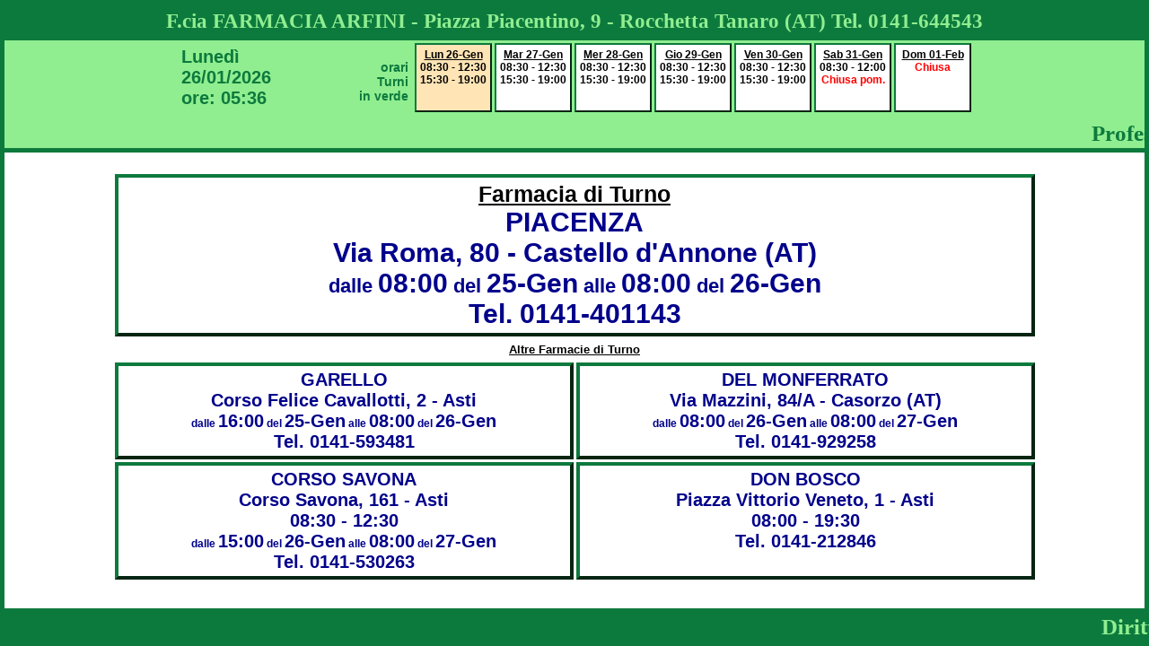

--- FILE ---
content_type: text/html
request_url: https://farmaciaarfini.fapnet.it/php/fap_bacheca_web.php?sitoweb=1&bacheca=bacheca/FARM_000108
body_size: 3249
content:
<HTML>
<!DOCTYPE HTML PUBLIC "-//W3C//DTD HTML 4.01 Transitional//EN" "http://www.w3.org/TR/html4/loose.dtd">
<HTML>
<HEAD>
<TITLE>farmaciaarfini.fapnet.it : bacheca</TITLE>
<META name="keywords" content="Dynamica s.r.l. - Italy" >
<META name="description" content="Dynamica s.r.l. - Italy" >
<META name="robots" content="index,follow" >
<META name="generator" content="Dynamica 4.0" >
<META name="author" content="Dynamica s.r.l. - Milan - Italy" >
<META name="copyright" content="Dynamica s.r.l. - Milan - Italy" >
<META http-equiv="content-type" content="text/html; charset=ISO-8859-15" >
<META http-equiv="content-style-type" content="text/css" >
<LINK rel="stylesheet" href="../css_farm1/css.css?v=0" type="text/css" >
<LINK rel="stylesheet" href="../css_farm1/plittle.css?v=0" type="text/css" >
<SCRIPT type="text/javascript">

</SCRIPT><SCRIPT type="text/javascript">
<!--
var status_testo='Farmacisti Associati Piemonte ';
var status_len=status_testo.length;
var status_width=100;
var status_pos=1-status_width;
var status_velox = 200;
var screenW = screen.width;
var screenH = screen.height;
var proxy_js='../php/';
var proxy_img_js='../img_farm1/';
var dyna_mobile=0;
//-->

</SCRIPT><SCRIPT type="text/javascript" src="../script/ua.js?v=0"></SCRIPT>
<SCRIPT type="text/javascript" src="../script/xbDOM.js?v=0"></SCRIPT>
<SCRIPT type="text/javascript" src="../script/xbStyle.js?v=0"></SCRIPT>
<SCRIPT type="text/javascript" src="../script/xbDebug.js?v=0"></SCRIPT>
<SCRIPT type="text/javascript" src="../script/xbCollapsibleLists.js?v=0"></SCRIPT>
<SCRIPT type="text/javascript" src="../script/php.js?v=0"></SCRIPT>
<SCRIPT type="text/javascript" src="../script/field.js?v=0"></SCRIPT>
<SCRIPT type="text/javascript" src="../script/dynakal.js?v=0"></SCRIPT>
<SCRIPT type="text/javascript" src="../script/farmacie.js?v=0"></SCRIPT>
<SCRIPT type="text/javascript">
<!--
if (typeof( window[ 'reload_farmacie' ] ) == 'undefined') { location.reload(); }
else if (typeof( window[ 'reload_farmacie' ] ) != 'undefined' && reload_farmacie != 1) { location.reload(); }
//-->

</SCRIPT></HEAD>
<SCRIPT type="text/javascript" src="../script/prototype.js?v=0"></SCRIPT>
<SCRIPT type="text/javascript" src="../script/json.js?v=0"></SCRIPT>
<SCRIPT type="text/javascript">
<!--
var proxy_js        = '../php/';
var gsid            = 'a53b0e84c022e0b7fa446922c36402a3Public';
var bacheca_sitoweb = -1;
var bacheca_path    = 'bacheca/FARM_000108';
var bacheca_tempo   = 58;
var bacheca_offset  = 0;
var bacheca_refresh = 0;
var bacheca_text_01 = 'F.cia FARMACIA ARFINI - Piazza Piacentino, 9 - Rocchetta Tanaro (AT) Tel. 0141-644543';
var bacheca_text_02 = 'Professionalità e cortesia al tuo servizio';
var bacheca_text_03 = 'Diritto di chiamata, Notturno 10,00 Euro, Diurno 4,00 Euro - EMERGENZA Tel. 118 - Carabinieri Tel. 112 - Guardia Medica Tel. 800700707';
var bacheca_slide   = new Array;
var str_error       = '<BR ><SPAN class="" style="color:Red;font-weight:bold;" id="ID2" >BACHECA NON AGGIORNATA</SPAN><BR ><BR >';
var slide_refresh   = 0;
var quale_slide     = 0;
function bacheca_restart() {
  document.location.reload();
  }
function bacheca_start() {
document.body.style.backgroundColor = '#0D7A3D';
document.body.style.margin          = '5px';
  document.body.style.cursor   = 'none';
  document.body.style.overflow = 'hidden';
  bacheca_refresh = setTimeout('req_state()',(bacheca_tempo * 1000));
  }
function req_state() {
  var obj = null;
  var http_var = '';
  http_var += '?G_SID=' + gsid;
  http_var += (bacheca_sitoweb ? '&sitoweb=1' : '');
  http_var += url_random();
  var carrello = new Object();
  carrello.request = 1;
  carrello.offset  = bacheca_offset;
  carrello.path    = bacheca_path;
  carrello.sitoweb = bacheca_sitoweb;
  carrello.slide   = new Array;
  for (var i = 0;i < bacheca_slide.length;i++)
    carrello.slide[i] = bacheca_slide[i].alt + '|' + bacheca_slide[i].name;
  carrello.text_01 = bacheca_text_01;
  carrello.text_02 = bacheca_text_02;
  carrello.text_03 = bacheca_text_03;
  obj = GetXmlHttpObject();
  obj.open('POST',proxy_js + 'fap_bacheca_web.php' + http_var,true);
  obj.onreadystatechange = function() {
    if (obj.readyState == 4) {
      if (obj.status == 200) {
        var carrello  = JSON.parse(obj.responseText);
        bacheca_tempo = carrello.bacheca_tempo;
        if (carrello.debug != '' && $('debug'))
          $('debug').innerHTML = carrello.debug;
        if (carrello.restart)
          bacheca_restart();
        else if (carrello.error) {
          $('bacheca_orari').innerHTML = str_error + ' (' + carrello.error + ')';
          $('bacheca_turni').innerHTML = '';
          bacheca_offset = 0;
          }
        else {
          bacheca_offset = carrello.offset;
          $('bacheca_orari').innerHTML = carrello.html_orari;
          $('bacheca_turni').innerHTML = carrello.html_corpo;
          if (carrello.slide_time) {
            if (!slide_refresh) {
              $("bacheca_slides").style.display = 'block';
              slide_show();
              }
            }
          else if (slide_refresh) {
            $('bacheca_slides').style.display = 'none';
            clearTimeout(slide_refresh);
            slide_refresh = 0;
            quale_slide   = 0;
            }
          }
        bacheca_refresh = setTimeout('req_state()',(bacheca_tempo * 1000));
        }
      obj = null;
      }
    }
  obj.send(JSON.stringify(carrello));
  }
function slide_show() {
  slide_refresh = 1;
  if (!bacheca_slide.length)
    return;
  $("img_sliding").src = bacheca_slide[quale_slide].src;
  var tempo = (bacheca_slide[quale_slide].name * 1000);
  quale_slide++;
  if (quale_slide >= bacheca_slide.length)
    quale_slide = 0;
  slide_refresh = setTimeout('slide_show()',tempo);
  }
-->

</SCRIPT><BODY onUnload="stop_demoni()" onLoad="bacheca_start();">
<NOSCRIPT>
<BR >ATTENZIONE: questa applicazione richiede l'abilitazione javascript<BR ><BR >
ATTENTION: this application require enabling javascript<BR >
</NOSCRIPT>
<DIV style="background-color:White;color:Black;text-align:center;width:100%;height:100%;" id="bacheca" ><DIV style="white-space:nowrap;background-color:#0D7A3D;color:#90EE90;font-weight:bold;font-size:23px;height:23px;padding:4px 4px 8px 4px;" id="TEXT_01" >F.cia FARMACIA ARFINI - Piazza Piacentino, 9 - Rocchetta Tanaro (AT) Tel. 0141-644543</DIV><DIV style="background-color:#90EE90;border-top:5px solid #0D7A3D;" id="bacheca_orari" ><TABLE align="center" border="0" cellpadding="4" cellspacing="3">
<TR >
<TD align="center" valign="top" nowrap><DIV style="white-space:nowrap;color:#0D7A3D;font-size:20px;font-weight:bold;text-align:left;" >Lunedì<BR >26/01/2026<BR >ore: 05:36</DIV></TD><TD align="right" valign="top" nowrap><BR ><DIV style="font-size:14px;font-weight:bold;color:#0D7A3D;" >orari<BR >Turni</DIV><DIV style="font-size:14px;font-weight:bold;color:#0D7A3D;" >in verde</DIV></TD><TD align="center" valign="top" width="10%" nowrap class="" style="background-color:#FFE4B5;font-size:12px;font-weight:bold;border:2px outset #0D7A3D;"><SPAN class="" style="text-decoration:underline;" id="ID3" >Lun&nbsp;26-Gen</SPAN><BR ><SPAN class="" style="color:Black;" id="ID4" >08:30 - 12:30</SPAN><BR ><SPAN class="" style="color:Black;" id="ID5" >15:30 - 19:00</SPAN><BR ></TD><TD align="center" valign="top" width="10%" nowrap class="" style="background-color:White;font-size:12px;font-weight:bold;border:2px outset #0D7A3D;"><SPAN class="" style="text-decoration:underline;" id="ID6" >Mar&nbsp;27-Gen</SPAN><BR ><SPAN class="" style="color:Black;" id="ID7" >08:30 - 12:30</SPAN><BR ><SPAN class="" style="color:Black;" id="ID8" >15:30 - 19:00</SPAN><BR ></TD><TD align="center" valign="top" width="10%" nowrap class="" style="background-color:White;font-size:12px;font-weight:bold;border:2px outset #0D7A3D;"><SPAN class="" style="text-decoration:underline;" id="ID9" >Mer&nbsp;28-Gen</SPAN><BR ><SPAN class="" style="color:Black;" id="ID10" >08:30 - 12:30</SPAN><BR ><SPAN class="" style="color:Black;" id="ID11" >15:30 - 19:00</SPAN><BR ></TD><TD align="center" valign="top" width="10%" nowrap class="" style="background-color:White;font-size:12px;font-weight:bold;border:2px outset #0D7A3D;"><SPAN class="" style="text-decoration:underline;" id="ID12" >Gio&nbsp;29-Gen</SPAN><BR ><SPAN class="" style="color:Black;" id="ID13" >08:30 - 12:30</SPAN><BR ><SPAN class="" style="color:Black;" id="ID14" >15:30 - 19:00</SPAN><BR ></TD><TD align="center" valign="top" width="10%" nowrap class="" style="background-color:White;font-size:12px;font-weight:bold;border:2px outset #0D7A3D;"><SPAN class="" style="text-decoration:underline;" id="ID15" >Ven&nbsp;30-Gen</SPAN><BR ><SPAN class="" style="color:Black;" id="ID16" >08:30 - 12:30</SPAN><BR ><SPAN class="" style="color:Black;" id="ID17" >15:30 - 19:00</SPAN><BR ></TD><TD align="center" valign="top" width="10%" nowrap class="" style="background-color:White;font-size:12px;font-weight:bold;border:2px outset #0D7A3D;"><SPAN class="" style="text-decoration:underline;" id="ID18" >Sab&nbsp;31-Gen</SPAN><BR ><SPAN class="" style="color:Black;" id="ID19" >08:30 - 12:00</SPAN><BR ><SPAN class="" style="color:Red;font-weight:bold;" id="ID20" >Chiusa pom.</SPAN><BR ></TD><TD align="center" valign="top" width="10%" nowrap class="" style="background-color:White;font-size:12px;font-weight:bold;border:2px outset #0D7A3D;"><SPAN class="" style="text-decoration:underline;" id="ID21" >Dom&nbsp;01-Feb</SPAN><BR ><DIV style="color:Red;font-weight:bold;" >Chiusa</DIV></TD>
</TR>
</TABLE></DIV><MARQUEE id="TEXT_02" behavior="scroll" scrollamount="2" scrolldelay="1" direction="left" style="background-color:#90EE90;border-bottom:5px solid #0D7A3D;color:#0D7A3D;font-size:25px;font-weight:bold;height:25px;padding:4px 4px 8px 4px;">
Professionalità e cortesia al tuo servizio
</MARQUEE><BR ><BR ><DIV style="height:70%;overflow:hidden;display:none;" id="bacheca_slides" ></DIV><DIV style="height:70%;overflow:hidden;" id="bacheca_turni" ><TABLE align="center" border="0" cellpadding="4" cellspacing="3">
<TR >
<TD align="center" valign="top" colspan="2" nowrap class="" style="border:4px outset #0D7A3D;"><DIV style="text-decoration:underline;font-weight:bold;font-size:25px;" >Farmacia di Turno</DIV><DIV style="font-weight:bold;font-size:30px;color:DarkBlue;" >PIACENZA<BR >Via Roma, 80 - Castello d'Annone (AT)<BR ><SPAN class="" style="font-size:22px;" id="ID22" >dalle </SPAN>08:00<SPAN class="" style="font-size:22px;" id="ID23" > del </SPAN>25-Gen<SPAN class="" style="font-size:22px;" id="ID24" > alle </SPAN>08:00<SPAN class="" style="font-size:22px;" id="ID25" > del </SPAN>26-Gen<BR >Tel. 0141-401143</DIV></TD>
</TR><TR >
<TD align="center" valign="top" colspan="2" nowrap><DIV style="text-decoration:underline;font-weight:bold;" >Altre Farmacie di Turno</DIV></TD>
</TR><TR >
<TD align="center" valign="top" width="495px" nowrap class="" style="border:4px outset #0D7A3D;"><DIV style="font-weight:bold;font-size:20px;color:DarkBlue;" >GARELLO<BR >Corso Felice Cavallotti, 2 - Asti<BR ><SPAN class="" style="font-size:12px;" id="ID26" >dalle </SPAN>16:00<SPAN class="" style="font-size:12px;" id="ID27" > del </SPAN>25-Gen<SPAN class="" style="font-size:12px;" id="ID28" > alle </SPAN>08:00<SPAN class="" style="font-size:12px;" id="ID29" > del </SPAN>26-Gen<BR >Tel. 0141-593481</DIV></TD><TD align="center" valign="top" width="495px" nowrap class="" style="border:4px outset #0D7A3D;"><DIV style="font-weight:bold;font-size:20px;color:DarkBlue;" >DEL MONFERRATO<BR >Via Mazzini, 84/A - Casorzo (AT)<BR ><SPAN class="" style="font-size:12px;" id="ID30" >dalle </SPAN>08:00<SPAN class="" style="font-size:12px;" id="ID31" > del </SPAN>26-Gen<SPAN class="" style="font-size:12px;" id="ID32" > alle </SPAN>08:00<SPAN class="" style="font-size:12px;" id="ID33" > del </SPAN>27-Gen<BR >Tel. 0141-929258</DIV></TD>
</TR><TR >
<TD align="center" valign="top" width="495px" nowrap class="" style="border:4px outset #0D7A3D;"><DIV style="font-weight:bold;font-size:20px;color:DarkBlue;" >CORSO SAVONA<BR >Corso Savona, 161 - Asti<BR >08:30 - 12:30<BR ><SPAN class="" style="font-size:12px;" id="ID34" >dalle </SPAN>15:00<SPAN class="" style="font-size:12px;" id="ID35" > del </SPAN>26-Gen<SPAN class="" style="font-size:12px;" id="ID36" > alle </SPAN>08:00<SPAN class="" style="font-size:12px;" id="ID37" > del </SPAN>27-Gen<BR >Tel. 0141-530263</DIV></TD><TD align="center" valign="top" width="495px" nowrap class="" style="border:4px outset #0D7A3D;"><DIV style="font-weight:bold;font-size:20px;color:DarkBlue;" >DON BOSCO<BR >Piazza Vittorio Veneto, 1 - Asti<BR >08:00 - 19:30<BR >Tel. 0141-212846</DIV></TD>
</TR></TD>
</TABLE></DIV><MARQUEE id="TEXT_03" behavior="scroll" scrollamount="2" scrolldelay="40" direction="left" style="position:absolute;left:0;bottom:5px;background-color:#0D7A3D;color:#90EE90;font-weight:bold;font-size:25px;height:25px;padding:4px 4px 8px 4px;">
Diritto di chiamata, Notturno 10,00 Euro, Diurno 4,00 Euro - EMERGENZA Tel. 118 - Carabinieri Tel. 112 - Guardia Medica Tel. 800700707
</MARQUEE></DIV>

</BODY>
</HTML>

--- FILE ---
content_type: text/css
request_url: https://farmaciaarfini.fapnet.it/css_farm1/css.css?v=0
body_size: 1451
content:
ADDRESS,
BLOCKQUOTE, 
BODY, DD, DIV, 
DL, DT, 
FIELDSET, FORM,
FRAME, FRAMESET,
H1, H2, H3, H4, 
H5, H6, IFRAME, 
NOFRAMES, 
OBJECT, OL, P, 
UL, APPLET, 
CENTER, DIR, 
HR, MENU, PRE   { display: block }
LI              { display: list-item }
HEAD            { display: none }
TABLE           { display: table }
TR              { display: table-row }
THEAD           { display: table-header-group }
TBODY           { display: table-row-group }
TFOOT           { display: table-footer-group }
COL             { display: table-column }
COLGROUP        { display: table-column-group }
TD, TH          { display: table-cell }
CAPTION         { display: table-caption }
TH              { font-weight: bolder; text-align: center }
CAPTION         { text-align: center }
BODY            { padding: 0px; line-height: 1.33 }
H1              { font-size: 2em; margin: .67em 0 }
H2              { font-size: 1.5em; margin: .83em 0 }
H3              { font-size: 1.17em; margin: 1em 0 }
H4, P,
BLOCKQUOTE, UL,
FIELDSET, FORM,
OL, DL, DIR,
MENU            { margin: 0em 0 }
H5              { font-size: .83em; line-height: 1.17em; margin: 1.67em 0 }
H6              { font-size: .67em; margin: 2.33em 0 }
H1, H2, H3, H4,
H5, H6, B,
STRONG          { font-weight: bolder }
BLOCKQUOTE      { margin-left: 40px; margin-right: 40px }
I, CITE, EM,
VAR, ADDRESS    { font-style: italic }
PRE, TT, CODE,
KBD, SAMP       { font-family: monospace }
PRE             { white-space: pre }
BIG             { font-size: 1.17em }
SMALL, SUB, SUP { font-size: .83em }
SUB             { vertical-align: sub }
SUP             { vertical-align: super }
S, STRIKE, DEL  { text-decoration: line-through }
HR              { border: 1px inset }
OL, UL, DIR,
MENU, DD        { margin-left: 40px }
OL              { list-style-type: decimal }
OL UL, UL OL,
UL UL, OL OL    { margin-top: 0; margin-bottom: 0 }
U, INS          { text-decoration: underline }
CENTER          { text-align: center }
BR:before       { content: "\A" }

/* An example of style for HTML 4.0's ABBR/ACRONYM elements */

ABBR, ACRONYM   { font-variant: small-caps; letter-spacing: 0.1em }
A[href]         { text-decoration: underline }
:focus          { outline: thin dotted invert }


/* Begin bidirectionality settings (do not change) */
BDO[DIR="ltr"]  { direction: ltr; unicode-bidi: bidi-override }
BDO[DIR="rtl"]  { direction: rtl; unicode-bidi: bidi-override }

*[DIR="ltr"]    { direction: ltr; unicode-bidi: embed }
*[DIR="rtl"]    { direction: rtl; unicode-bidi: embed }

/* Elements that are block-level in HTML4 */
ADDRESS, BLOCKQUOTE, BODY, DD, DIV, DL, DT, FIELDSET, 
FORM, FRAME, FRAMESET, H1, H2, H3, H4, H5, H6, IFRAME,
NOSCRIPT, NOFRAMES, OBJECT, OL, P, UL, APPLET, CENTER, 
DIR, HR, MENU, PRE, LI, TABLE, TR, THEAD, TBODY, TFOOT, 
COL, COLGROUP, TD, TH, CAPTION 
                { unicode-bidi: embed }
/* End bidi settings */

/*
@media print {
  @page         { margin: 10% }
  H1, H2, H3,
  H4, H5, H6    { page-break-after: avoid; page-break-inside: avoid }
  BLOCKQUOTE, 
  PRE           { page-break-inside: avoid }
  UL, OL, DL    { page-break-before: avoid }
}

@media speech {
  H1, H2, H3, 
  H4, H5, H6    { voice-family: paul, male; stress: 20; richness: 90 }
  H1            { pitch: x-low; pitch-range: 90 }
  H2            { pitch: x-low; pitch-range: 80 }
  H3            { pitch: low; pitch-range: 70 }
  H4            { pitch: medium; pitch-range: 60 }
  H5            { pitch: medium; pitch-range: 50 }
  H6            { pitch: medium; pitch-range: 40 }
  LI, DT, DD    { pitch: medium; richness: 60 }
  DT            { stress: 80 }
  PRE, CODE, TT { pitch: medium; pitch-range: 0; stress: 0; richness: 80 }
  EM            { pitch: medium; pitch-range: 60; stress: 60; richness: 50 }
  STRONG        { pitch: medium; pitch-range: 60; stress: 90; richness: 90 }
  DFN           { pitch: high; pitch-range: 60; stress: 60 }
  S, STRIKE     { richness: 0 }
  I             { pitch: medium; pitch-range: 60; stress: 60; richness: 50 }
  B             { pitch: medium; pitch-range: 60; stress: 90; richness: 90 }
  U             { richness: 0 }
  A:link        { voice-family: harry, male }
  A:visited     { voice-family: betty, female }
  A:active      { voice-family: betty, female; pitch-range: 80; pitch: x-high }
}
*/



--- FILE ---
content_type: text/css
request_url: https://farmaciaarfini.fapnet.it/css_farm1/plittle.css?v=0
body_size: 1491
content:
/* stile generale sito */

BODY { 
    background-color: rgb(255,255,255);
    } 
TD {
    font-family: Helvetica, Verdana, Arial;
    font-size: 10pt;
    }
INPUT {
    font-family: Helvetica, Verdana, Arial;
    font-size: 10pt;
    }

textarea.testi {
    font-face: normal;
    font-family: Courier;
    src: url("adobe-urw.font"); 
    font-style: normal;
    font-size: 10pt;
    color: black;
    }

.dynatable {
    background-color: rgb(255,255,255);
    }

a.dynamenu {
    color: rgb(26,43,94);
    font-size: 10pt;
    font-family: Helvetica, Verdana, Arial;
    }

a.dynamenu2 {
    color: rgb(26,43,94);
    font-size: 10pt;
    font-family: Helvetica, Verdana, Arial;
    }

/* stile ancore */

a.alista0 { 
    color: rgb(26,43,94);
    font-size: 10pt;
    font-family: Helvetica, Verdana, Arial;
    }
a.alista1 { 
    color: rgb(45,64,120);
    font-size: 10pt;
    font-family: Helvetica, Verdana, Arial;
    }
a.alista2 { 
    color: rgb(45,64,120);
    font-size: 10pt;
    font-family: Helvetica, Verdana, Arial;
    }

a.atab0 { 
    color: rgb(26,43,94);
    font-size: 10pt;
    font-family: Helvetica, Verdana, Arial;
    }
a.atab1 { 
    color: rgb(45,64,120);
    font-size: 10pt;
    font-family: Helvetica, Verdana, Arial;
    }
a.atab2 { 
    color: rgb(45,64,120);
    font-size: 10pt;
    font-family: Helvetica, Verdana, Arial;
    }

a.apopup0 { 
    color: rgb(26,43,94);
    font-size: 10pt;
    font-family: Helvetica, Verdana, Arial;
    }
a.apopup1 { 
    color: rgb(45,64,120);
    font-size: 10pt;
    font-family: Helvetica, Verdana, Arial;
    }
a.apopup2 { 
    color: rgb(45,64,120);
    font-size: 10pt;
    font-family: Helvetica, Verdana, Arial;
    }

/* stile righe alternate tabelle */

.lista0 { 
    color: rgb(26,43,94);
    background-image: url(../img/lista0.gif);
    background-position: left bottom;
    font-size: 10pt;
    font-family: Helvetica, Verdana, Arial;
    }
.lista0c {
    color: rgb(26,43,94);
    background-color: rgb(148,162,196);
    font-size: 10pt;
    font-family: Helvetica, Verdana, Arial;
    }
.lista1 {
    color: rgb(45,64,120);
    background-image: url(../img/lista1.gif);
    background-position: left bottom;
    font-size: 10pt;
    font-family: Helvetica, Verdana, Arial;
    }
.lista1c {
    color: rgb(45,64,120);
    background-color: rgb(197,203,217);
    font-size: 10pt;
    font-family: Helvetica, Verdana, Arial;
    }
.lista2 { 
    color: rgb(45,64,120);
    background-image: url(../img/lista2.gif);
    background-position: left bottom;
    font-size: 10pt;
    font-family: Helvetica, Verdana, Arial;
    }
.lista2c { 
    color: rgb(45,64,120);
    background-color: rgb(221,227,239);
    font-size: 10pt;
    font-family: Helvetica, Verdana, Arial;
    }

/* stile altre tabelle */

.tab0 { 
    color: rgb(26,43,94);
    font-size: 10pt;
    font-family: Helvetica, Verdana, Arial;
    }
.tab1 {
    color: rgb(45,64,120);
    font-size: 10pt;
    font-family: Helvetica, Verdana, Arial;
    }
.tab2 { 
    color: rgb(45,64,120);
    font-size: 10pt;
    font-family: Helvetica, Verdana, Arial;
    }

/* classi utilizzate dal conversore testi dynahtml (impostate nel /etc/format0)
   per configurare testi e tabelle */

.dynatable0 { 
    color: rgb(0,0,0);
    font-family: Helvetica, Verdana, Arial;
    }
.dynatable1 {
    color: rgb(0,0,0);
    background-color: rgb(255,255,255);
    font-size: 10pt;
    font-family: Helvetica, Verdana, Arial;
    }
.dynatable2 { 
    color: rgb(0,0,0);
    background-color: rgb(255,255,255);
    font-size: 10pt;
    font-family: Helvetica, Verdana, Arial;
    }
a.adynalink { 
    color: rgb(26,43,94);
    font-size: 10pt;
    font-family: Helvetica, Verdana, Arial;
    }

/* -- classi per i font delle schede -- */

.font0 {
    font-family: Helvetica, Verdana, Arial;
    font-size: 8pt;    
    color: rgb(0,0,0);
    }
.font1 {
    font-family: Helvetica, Verdana, Arial;
    font-size: 14pt;    
    color: rgb(0,0,0);
    }
.font2 {
    font-family: Helvetica, Verdana, Arial;
    font-size: 8pt;    
    color: rgb(0,128,20);
    }
.font3 {
    font-family: Helvetica, Verdana, Arial;
    font-size: 14pt;    
    color: rgb(0,128,20);
    }
.font4 {
    font-family: Helvetica, Verdana, Arial;
    font-size: 8pt;    
    color: rgb(255,0,0);
    }
.font5 {
    font-family: Helvetica, Verdana, Arial;
    font-size: 14pt;    
    color: rgb(255,0,0);
    }
.font6 {
    font-family: Helvetica, Verdana, Arial;
    font-size: 24pt;    
    color: rgb(255,0,0);
    }
.font7 {
    font-family: Helvetica, Verdana, Arial;
    font-size: 18pt;    
    color: rgb(0,128,20);
    }
.font8 {
    font-family: Helvetica, Verdana, Arial;
    font-size: 8pt;    
    color: rgb(0,0,0);
    }
.font9 {
    font-family: Helvetica, Verdana, Arial;
    font-size: 8pt;    
    color: rgb(0,0,0);
    }

/* colori per preview schede */

td.preview { 
    background-color: rgb(255,255,255);
    font-family: Helvetica, Verdana, Arial;
    text-align: left;
    }
td.preview1 { 
    background-color: rgb(255,255,255);
    font-family: Helvetica, Verdana, Arial;
    text-align: left;
    }
td.preview2 { 
    background-color: rgb(71,99,178);
    font-family: Helvetica, Verdana, Arial;
    text-align: left;
    }
td.preview-up { 
    background-image: url(../img/preview_up.gif);
    text-align: left;
    }
td.preview-up-wht { 
    background-image: url(../img/preview_up_wht.gif);
    text-align: left;
    }
td.preview-img-le { 
    background-image: url(../img/preview_img_le.gif);
    text-align: left;
    }
td.preview-img-le-wht { 
    background-image: url(../img/preview_img_le_wht.gif);
    text-align: left;
    }
td.preview-white { 
    background-image: url(../img/preview_white.gif);
    text-align: left;
    }
td.preview-white-wht { 
    background-image: url(../img/preview_white_wht.gif);
    text-align: left;
    }
td.preview-le { 
    background-image: url(../img/preview_le.gif);
    text-align: left;
    }
td.preview-le-wht { 
    background-image: url(../img/preview_le_wht.gif);
    text-align: left;
    }
td.preview-ri { 
    background-image: url(../img/preview_ri.gif);
    text-align: left;
    }
td.preview-ri-wht { 
    background-image: url(../img/preview_ri_wht.gif);
    text-align: left;
    }
td.preview-do { 
    background-image: url(../img/preview_do.gif);
    text-align: left;
    }
td.preview-do-wht { 
    background-image: url(../img/preview_do_wht.gif);
    text-align: left;
    }

/* apertura pagina */

div.dynamain {
   position:absolute;
   left:0px;
   top:0px;
   }

td.head {
    background-image: url(../img/back_top.gif);
    }

div.popuphome {
   position:absolute;
   left:0px;
   top:0px;
   }

/* chiusura pagina */

td.linemenu {
    font-size: 10pt;
    background-color: rgb(71,99,178);
    }
td.back-down-gif { 
    background-image: url(../img/back_down.gif);
    }
td.back-down-gif-2 { 
    color: rgb(0,51,153);
    font-size: 14pt;
    vertical-align: top;
    background-image: url(../img/back_down.gif);
    }

/* stili put_str */

.titolopage {
    color: rgb(93,143,94);
    font-size: 16pt;
    font-family: Helvetica, Verdana, Arial;
    }
.titolounder {
    color: rgb(26,43,94);
    font-size: 16pt;
    font-family: Helvetica, Verdana, Arial;
    }
.hometito {
    color: rgb(26,43,94);
    font-size: 18pt;
    font-family: fONT01
    }
.errore {
    color: red;
    font-size: 16pt;
    font-family: Helvetica, Verdana, Arial;
    }
.normale {
    color: rgb(26,43,94);
    font-size: 14pt;
    font-family: fONT01
    }
.evidenziato {
    color: rgb(26,43,94);
    font-size: 16pt;
    font-family: fONT01
    }

/* stili associati alle statistiche */
.statzvmes { 
    color: rgb(26,43,94);
    font-size: 10pt;
    font-family: Helvetica, Verdana, Arial;
    }
.statzvpri { 
    color: rgb(255,0,0);
    font-size: 8pt;
    font-family: Helvetica, Verdana, Arial;
    text-align: left;
    }
.statzvsec { 
    color: rgb(0,0,255);
    font-size: 8pt;
    font-family: Helvetica, Verdana, Arial;
    text-align: right;
    }
.statzvtot { 
    color: rgb(0,0,0);
    font-size: 8pt;
    font-family: Helvetica, Verdana, Arial;
    text-align: right;
    }
.statztab { 
    background-color: rgb(215,215,215);
    }

.divtable {
   margin: 0;
   background-color: rgb(180,180,180);
   border-bottom: 2px solid 4px solid rgb(82,166,99);
   border-top: 2px solid 4px solid rgb(82,166,99);
   border-left: 2px solid 4px solid rgb(82,166,99);
   border-right: 2px solid 4px solid rgb(82,166,99);
   }

/* varie */

.FAP_bord_logo {
    border-bottom:2px solid rgb(26,43,94);
    border-right:4px solid rgb(26,43,94);
    }
.FAP_bord_rig {
    border-right:4px solid rgb(26,43,94);
    }
.FAP_bord_bott {
    border-top:2px solid rgb(26,43,94);
    border-right:4px solid rgb(26,43,94);
    }
.FAP_title {
    color: rgb(26,43,94);
    font-size: 18pt;
    font-family: Verdana, Helvetica, sans-serif;
    }
a.FAP_linkfarm { 
    /* text-decoration: none; */
    color: rgb(26,43,94);
    /* background-color: rgb(196,244,196); */
    font-size: 14pt;
    font-family: Helvetica, Verdana, Arial;
    }
a.FAP_linkfarm:hover { 
    /* text-decoration: none; */
    color: rgb(69,139,0);
    /* background-color: rgb(196,244,196); */
    font-size: 14pt;
    font-family: Helvetica, Verdana, Arial;
    }
.FAP_div {
    position: relative;
    /* height: 400px; */
    /* width: 350px; */
    /* overflow: auto; */
    font-size: 14pt;
    color: rgb(26,43,94);
    font-family: Helvetica, Verdana, Arial;
    }
.FAP_testata {
    position: relative;
    font-size: 12pt;
    color: rgb(26,43,94);
    font-family: Helvetica, Verdana, Arial;
    }
.FAP_text {
    position: relative;
    font-size: 8pt;
    color: rgb(26,43,94);
    font-family: Helvetica, Verdana, Arial;
    /* height: 300px; */
    /* width: 800px; */
    /* overflow: auto; */
    padding: 5px;
    }


/* end */


--- FILE ---
content_type: application/javascript
request_url: https://farmaciaarfini.fapnet.it/script/php.js?v=0
body_size: 36556
content:
/* 
 * More info at: http://kevin.vanzonneveld.net/techblog/article/phpjs_licensing/
 * 
 * This is version: 1.41
 * php.js is copyright 2008 Kevin van Zonneveld.
 * 
 * Portions copyright Michael White (http://crestidg.com), _argos, Jonas
 * Raoni Soares Silva (http://www.jsfromhell.com), Legaev Andrey, Ates Goral
 * (http://magnetiq.com), Philip Peterson, Martijn Wieringa, Webtoolkit.info
 * (http://www.webtoolkit.info/), Carlos R. L. Rodrigues
 * (http://www.jsfromhell.com), Ash Searle (http://hexmen.com/blog/),
 * Erkekjetter, GeekFG (http://geekfg.blogspot.com), Johnny Mast
 * (http://www.phpvrouwen.nl), Onno Marsman, d3x, marrtins, AJ, Alfonso
 * Jimenez (http://www.alfonsojimenez.com), Aman Gupta, Arpad Ray
 * (mailto:arpad@php.net), Karol Kowalski, Mirek Slugen, Thunder.m, Tyler
 * Akins (http://rumkin.com), mdsjack (http://www.mdsjack.bo.it), Alex,
 * Alexander Ermolaev (http://snippets.dzone.com/user/AlexanderErmolaev),
 * Allan Jensen (http://www.winternet.no), Andrea Giammarchi
 * (http://webreflection.blogspot.com), Arno, Bayron Guevara, Ben Bryan,
 * Benjamin Lupton, Brad Touesnard, Brett Zamir, Cagri Ekin, Cord, David,
 * David James, DxGx, FGFEmperor, Felix Geisendoerfer
 * (http://www.debuggable.com/felix), FremyCompany, Gabriel Paderni, Howard
 * Yeend, J A R, Jack, Kirk Strobeck, Leslie Hoare, Lincoln Ramsay, Luke
 * Godfrey, MeEtc (http://yass.meetcweb.com), Mick@el, Nate, Nathan, Nick
 * Callen, Ozh, Pedro Tainha (http://www.pedrotainha.com), Peter-Paul Koch
 * (http://www.quirksmode.org/js/beat.html), Philippe Baumann, Pyerre,
 * Sakimori, Sanjoy Roy, Simon Willison (http://simonwillison.net), Steve
 * Clay, Steve Hilder, Steven Levithan (http://blog.stevenlevithan.com),
 * T.Wild, T0bsn, Thiago Mata (http://thiagomata.blog.com), Tim Wiel, XoraX
 * (http://www.xorax.info), Yannoo, baris ozdil, booeyOH, djmix, dptr1988,
 * duncan, echo is bad, gabriel paderni, ger, gorthaur, jakes, john
 * (http://www.jd-tech.net), johnrembo, kenneth, loonquawl, metjay,
 * penutbutterjelly, sankai, sowberry, stensi
 * 
 * Dual licensed under the MIT (MIT-LICENSE.txt)
 * and GPL (GPL-LICENSE.txt) licenses.
 * 
 * Permission is hereby granted, free of charge, to any person obtaining a
 * copy of this software and associated documentation files (the
 * "Software"), to deal in the Software without restriction, including
 * without limitation the rights to use, copy, modify, merge, publish,
 * distribute, sublicense, and/or sell copies of the Software, and to
 * permit persons to whom the Software is furnished to do so, subject to
 * the following conditions:
 * 
 * The above copyright notice and this permission notice shall be included
 * in all copies or substantial portions of the Software.
 * 
 * THE SOFTWARE IS PROVIDED "AS IS", WITHOUT WARRANTY OF ANY KIND, EXPRESS
 * OR IMPLIED, INCLUDING BUT NOT LIMITED TO THE WARRANTIES OF
 * MERCHANTABILITY, FITNESS FOR A PARTICULAR PURPOSE AND NONINFRINGEMENT.
 * IN NO EVENT SHALL KEVIN VAN ZONNEVELD BE LIABLE FOR ANY CLAIM, DAMAGES
 * OR OTHER LIABILITY, WHETHER IN AN ACTION OF CONTRACT, TORT OR OTHERWISE,
 * ARISING FROM, OUT OF OR IN CONNECTION WITH THE SOFTWARE OR THE USE OR
 * OTHER DEALINGS IN THE SOFTWARE.
 */ 


// {{{ array
function array( ) {
    // #!#!#!#!# array::$descr1 does not contain valid 'array' at line 258
    // 
    // +    discuss at: http://kevin.vanzonneveld.net/techblog/article/javascript_equivalent_for_phps_array/
    // +       version: 809.522
    // +   original by: d3x
    // *     example 1: array('Kevin', 'van', 'Zonneveld');
    // *     returns 1: ['Kevin', 'van', 'Zonneveld']

    return Array.prototype.slice.call(arguments);
}// }}}

// {{{ array_change_key_case
function array_change_key_case( array ) {
    // Changes all keys in an array
    // 
    // +    discuss at: http://kevin.vanzonneveld.net/techblog/article/javascript_equivalent_for_phps_array_change_key_case/
    // +       version: 809.522
    // +   original by: Ates Goral (http://magnetiq.com)
    // +   improved by: marrtins
    // *     example 1: array_change_key_case(42);
    // *     returns 1: false
    // *     example 2: array_change_key_case([ 3, 5 ]);
    // *     returns 2: {0: 3, 1: 5}
    // *     example 3: array_change_key_case({ FuBaR: 42 });
    // *     returns 3: {"fubar": 42}
    // *     example 4: array_change_key_case({ FuBaR: 42 }, 'CASE_LOWER');
    // *     returns 4: {"fubar": 42}
    // *     example 5: array_change_key_case({ FuBaR: 42 }, 'CASE_UPPER');
    // *     returns 5: {"FUBAR": 42}
    // *     example 6: array_change_key_case({ FuBaR: 42 }, 2);
    // *     returns 6: {"FUBAR": 42}

    var case_fn, tmp_ar = new Object, argc = arguments.length, argv = arguments, key;

    if (array instanceof Array) {
        return array;
    }

    if (array instanceof Object) {
        if( argc == 1 || argv[1] == 'CASE_LOWER' || argv[1] == 0 ){
            case_fn = "toLowerCase";
        } else{
            case_fn = "toUpperCase";
        }
        for (var key in array) {
            tmp_ar[key[case_fn]()] = array[key];
        }
        return tmp_ar;
    }

    return false;
}// }}}

// {{{ array_chunk
function array_chunk( input, size ) {
    // Split an array into chunks
    // 
    // +    discuss at: http://kevin.vanzonneveld.net/techblog/article/javascript_equivalent_for_phps_array_chunk/
    // +       version: 809.522
    // +   original by: Carlos R. L. Rodrigues (http://www.jsfromhell.com)
    // *     example 1: array_chunk(['Kevin', 'van', 'Zonneveld'], 2);
    // *     returns 1: {0 : {0: 'Kevin', 1: 'van'} , 1 : {0: 'Zonneveld'}}
 
    for(var x, i = 0, c = -1, l = input.length, n = []; i < l; i++){
        (x = i % size) ? n[c][x] = input[i] : n[++c] = [input[i]];
    }

    return n;
}// }}}

// {{{ array_combine
function array_combine( keys, values ) {
    // Creates an array by using one array for keys and another for its values
    // 
    // +    discuss at: http://kevin.vanzonneveld.net/techblog/article/javascript_equivalent_for_phps_array_combine/
    // +       version: 809.522
    // +   original by: Kevin van Zonneveld (http://kevin.vanzonneveld.net)
    // *     example 1: array_combine([0,1,2], ['kevin','van','zonneveld']);
    // *     returns 1: {0: 'kevin', 1: 'van', 2: 'zonneveld'}
   
    var new_array = {}, keycount=keys.length, i;

    // input sanitation
    if( !keys || !values || keys.constructor !== Array || values.constructor !== Array ){
        return false;
    }

    // number of elements does not match
    if(keycount != values.length){
        return false;
    }

    for ( i=0; i < keycount; i++ ){
        new_array[keys[i]] = values[i];
    }

    return new_array;
}// }}}

// {{{ array_count_values
function array_count_values( array ) {
    // Counts all the values of an array
    // 
    // +    discuss at: http://kevin.vanzonneveld.net/techblog/article/javascript_equivalent_for_phps_array_count_values/
    // +       version: 809.522
    // +   original by: Ates Goral (http://magnetiq.com)
    // + namespaced by: Michael White (http://crestidg.com)
    // +      input by: sankai
    // +   improved by: Kevin van Zonneveld (http://kevin.vanzonneveld.net)
    // *     example 1: array_count_values([ 3, 5, 3, "foo", "bar", "foo" ]);
    // *     returns 1: {3:2, 5:1, "foo":2, "bar":1}
    // *     example 2: array_count_values({ p1: 3, p2: 5, p3: 3, p4: "foo", p5: "bar", p6: "foo" });
    // *     returns 2: {3:2, 5:1, "foo":2, "bar":1}
    // *     example 3: array_count_values([ true, 4.2, 42, "fubar" ]);
    // *     returns 3: {42:1, "fubar":1}

    var tmp_arr = {}, key = '';

    var __countValue = function (value) {
        switch (typeof(value)) {
            case "number":
                if (Math.floor(value) != value) {
                    return;
                }
            case "string":
                if (value in this) {
                    ++this[value];
                } else {
                    this[value] = 1;
                }
        }
    };

    if (array instanceof Array) {
        for (key in array) {
            tmp_arr[key] = __countValue(array[key]); 
        }
    } else if (array instanceof Object) {
        for ( key in array ) {
            __countValue.call(tmp_arr, array[key]);
        }
    }

    return tmp_arr;
}// }}}

// {{{ array_diff
function array_diff (array) {
    // Computes the difference of arrays
    // 
    // +    discuss at: http://kevin.vanzonneveld.net/techblog/article/javascript_equivalent_for_phps_array_diff/
    // +       version: 809.522
    // +   original by: Kevin van Zonneveld (http://kevin.vanzonneveld.net)
    // +   improved by: Sanjoy Roy
    // *     example 1: array_diff(['Kevin', 'van', 'Zonneveld'], ['van', 'Zonneveld']);
    // *     returns 1: ['Kevin']

    var arr_dif = [], i = 1, argc = arguments.length, argv = arguments, key, key_c, found=false, cntr=0;

    // loop through 1st array
    for ( key in array ){
        // loop over other arrays
        for (i = 1; i< argc; i++){
            // find in the compare array
            found = false;
            for (key_c in argv[i]) {
                if (argv[i][key_c] == array[key]) {
                    found = true;
                    break;
                }
            }

            if(!found){
                //arr_dif[key] = array[key];
                arr_dif[cntr] = array[key];
                cntr++;
            }
        }
    }

    return arr_dif;
}// }}}

// {{{ array_diff_assoc
function array_diff_assoc ( array ) {
    // Computes the difference of arrays with additional index check
    // 
    // +    discuss at: http://kevin.vanzonneveld.net/techblog/article/javascript_equivalent_for_phps_array_diff_assoc/
    // +       version: 809.522
    // +   original by: Kevin van Zonneveld (http://kevin.vanzonneveld.net)
    // *     example 1: array_diff_assoc({0: 'Kevin', 1: 'van', 2: 'Zonneveld'}, {0: 'Kevin', 4: 'van', 5: 'Zonneveld'});
    // *     returns 1: {1: 'van', 2: 'Zonneveld'}

    var arr_dif = {}, i = 1, argc = arguments.length, argv = arguments, key, key_c, found=false;

    // input sanitation
    if( !array || (array.constructor !== Array && array.constructor !== Array && typeof array != 'object' && typeof array != 'array') ){
        return null;
    }

    // loop through 1st array
    for ( key in array ){
        // loop over other arrays
        for (i = 1; i< argc; i++){
            // find in the compare array
            found = false;
            if(argv[i][key]){
                found = true;
                break;
            }

            if(!found){
                arr_dif[key] = array[key];
            }
        }
    }

    return arr_dif;
}// }}}

// {{{ array_diff_key
function array_diff_key( object ) {
    // Computes the difference of arrays using keys for comparison
    // 
    // +    discuss at: http://kevin.vanzonneveld.net/techblog/article/javascript_equivalent_for_phps_array_diff_key/
    // +       version: 809.522
    // +   original by: Ates Goral (http://magnetiq.com)
    // *     example 1: array_diff_key({red: 1, green: 2, blue: 3, white: 4});
    // *     returns 1: {"red":1, "green":2, "blue":3, "white":4}
    // *     example 2: array_diff_key({red: 1, green: 2, blue: 3, white: 4}, {red: 5});
    // *     returns 2: {"green":2, "blue":3, "white":4}
    // *     example 3: array_diff_key({red: 1, green: 2, blue: 3, white: 4}, {red: 5}, {green: 6, blue: 7});
    // *     returns 3: {"white":4}
    // *     example 4: array_diff_key({red: 1, green: 2, blue: 3, white: 4}, {red: 5}, {red: 5});
    // *     returns 4: {"green":2, "blue":3, "white":4}

    var tpm_ar = new Object(), argc = arguments.length, argv = arguments, key, argidx, other;

    for (key in object) {
        tpm_ar[key] = object[key];
    }
    for (argidx = 1; argidx < argc; ++argidx) {
        other = argv[argidx];

        if (other instanceof Object) {
            for (key in other) {
                delete tpm_ar[key];
            }
        }
    }

    return tpm_ar;
}// }}}

// {{{ array_fill
function array_fill( start_index, num, mixed_val ) {
    // Fill an array with values
    // 
    // +    discuss at: http://kevin.vanzonneveld.net/techblog/article/javascript_equivalent_for_phps_array_fill/
    // +       version: 809.522
    // +   original by: Kevin van Zonneveld (http://kevin.vanzonneveld.net)
    // +   improved by: _argos
    // *     example 1: array_fill(5, 6, 'banana');
    // *     returns 1: { 5: 'banana', 6: 'banana', 7: 'banana', 8: 'banana', 9: 'banana', 10: 'banana' }

    var key, tmp_arr = new Array();

    if ( !isNaN ( start_index ) && !isNaN ( num ) ) {
        for( key = start_index; key <= num; key++ ) {
            tmp_arr[key] = mixed_val;
        }
    }

    return tmp_arr;
}// }}}

// {{{ array_flip
function array_flip( trans ) {
    // Exchanges all keys with their associated values in an array
    // 
    // +    discuss at: http://kevin.vanzonneveld.net/techblog/article/javascript_equivalent_for_phps_array_flip/
    // +       version: 809.522
    // +   original by: Kevin van Zonneveld (http://kevin.vanzonneveld.net)
    // *     example 1: array_flip( {a: 1, b: 1, c: 2} );
    // *     returns 1: {1: 'b', 2: 'c'}

    var key, tmp_ar = {};

    for( key in trans ) {
        tmp_ar[trans[key]] = key;
    }

    return tmp_ar;
}// }}}

// {{{ array_key_exists
function array_key_exists ( key, search ) {
    // Checks if the given key or index exists in the array
    // 
    // +    discuss at: http://kevin.vanzonneveld.net/techblog/article/javascript_equivalent_for_phps_array_key_exists/
    // +       version: 809.522
    // +   original by: Kevin van Zonneveld (http://kevin.vanzonneveld.net)
    // +   improved by: Felix Geisendoerfer (http://www.debuggable.com/felix)
    // *     example 1: array_key_exists('kevin', {'kevin': 'van Zonneveld'});
    // *     returns 1: true

    // input sanitation
    if( !search || (search.constructor !== Array && search.constructor !== Object) ){
        return false;
    }

    return key in search;
}// }}}

// {{{ array_keys
function array_keys( input, search_value, strict ) {
    // Return all the keys of an array
    // 
    // +    discuss at: http://kevin.vanzonneveld.net/techblog/article/javascript_equivalent_for_phps_array_keys/
    // +       version: 809.522
    // +   original by: Kevin van Zonneveld (http://kevin.vanzonneveld.net)
    // *     example 1: array_keys( {firstname: 'Kevin', surname: 'van Zonneveld'} );
    // *     returns 1: {0: 'firstname', 1: 'surname'}

    var tmp_arr = new Array(), strict = !!strict, include = true, cnt = 0;

    for ( key in input ){
        include = true;
        if ( search_value != undefined ) {
            if( strict && input[key] !== search_value ){
                include = false;
            } else if( input[key] != search_value ){
                include = false;
            }
        }

        if( include ) {
            tmp_arr[cnt] = key;
            cnt++;
        }
    }

    return tmp_arr;
}// }}}

// {{{ array_map
function array_map( callback ) {
    // Applies the callback to the elements of the given arrays
    // 
    // +    discuss at: http://kevin.vanzonneveld.net/techblog/article/javascript_equivalent_for_phps_array_map/
    // +       version: 809.522
    // +   original by: Andrea Giammarchi (http://webreflection.blogspot.com)
    // +   improved by: Kevin van Zonneveld (http://kevin.vanzonneveld.net)
    // *     example 1: array_map( function(a){return (a * a * a)}, [1, 2, 3, 4, 5] );
    // *     returns 1: [ 1, 8, 27, 64, 125 ]


    var argc = arguments.length, argv = arguments;
    var j = argv[1].length, i = 0, k = 1, m = 0;
    var tmp = [], tmp_ar = [];

    while (i < j) {
        while (k < argc){
            tmp[m++] = argv[k++][i];
        }

        m = 0;
        k = 1;

        if( callback ){
            tmp_ar[i++] = callback.apply(null, tmp);
        } else{
            tmp_ar[i++] = tmp;
        }

        tmp = [];
    }

    return tmp_ar;
}// }}}

// {{{ array_pad
function array_pad ( input, pad_size, pad_value ) {
    // Pad array to the specified length with a value
    // 
    // +    discuss at: http://kevin.vanzonneveld.net/techblog/article/javascript_equivalent_for_phps_array_pad/
    // +       version: 809.522
    // +   original by: _argos
    // *     example 1: array_pad([ 7, 8, 9 ], 2, 'a');
    // *     returns 1: [ 7, 8, 9]
    // *     example 2: array_pad([ 7, 8, 9 ], 5, 'a');
    // *     returns 2: [ 7, 8, 9, 'a', 'a']
    // *     example 3: array_pad([ 7, 8, 9 ], 5, 2);
    // *     returns 3: [ 7, 8, 9, 2, 2]
    // *     example 4: array_pad([ 7, 8, 9 ], -5, 'a');
    // *     returns 4: [ 'a', 'a', 7, 8, 9 ]

    var pad = [], newArray = [], newLength, i=0;

    if ( input instanceof Array && !isNaN ( pad_size ) ) {
        newLength = ( ( pad_size < 0 ) ? ( pad_size * -1 ) : pad_size );
        if ( newLength > input.length ) {
            for ( i = 0; i < ( newLength - input.length ); i++ ) { newArray [ i ] = pad_value; }
            pad = ( ( pad_size < 0 ) ? newArray.concat ( input ) : input.concat ( newArray ) );
        } else {
            pad = input;
        }
    }

    return pad;
}// }}}

// {{{ array_pop
function array_pop( array ) {
    // Pop the element off the end of array
    // 
    // +    discuss at: http://kevin.vanzonneveld.net/techblog/article/javascript_equivalent_for_phps_array_pop/
    // +       version: 809.522
    // +   original by: Kevin van Zonneveld (http://kevin.vanzonneveld.net)
    // *     example 1: array_pop([0,1,2]);
    // *     returns 1: 2

    // done popping, are we?
    if( !array.length ){
        return null;
    }

    return array.pop();
}// }}}

// {{{ array_product
function array_product ( input ) {
    // Calculate the product of values in an array
    // 
    // +    discuss at: http://kevin.vanzonneveld.net/techblog/article/javascript_equivalent_for_phps_array_product/
    // +       version: 809.522
    // +   original by: _argos
    // *     example 1: array_product([ 2, 4, 6, 8 ]);
    // *     returns 1: 384

    var Index = 0, Product = 1;
    if ( input instanceof Array ) {
        while ( Index < input.length ) {
            Product *= ( !isNaN ( input [ Index ] ) ? input [ Index ] : 0 );
            Index++;
        }
    } else {
        Product = null;
    }

    return Product;
}// }}}

// {{{ array_push
function array_push ( array ) {
    // Push one or more elements onto the end of array
    // 
    // +    discuss at: http://kevin.vanzonneveld.net/techblog/article/javascript_equivalent_for_phps_array_push/
    // +       version: 809.522
    // +   original by: Kevin van Zonneveld (http://kevin.vanzonneveld.net)
    // *     example 1: array_push(['kevin','van'], 'zonneveld');
    // *     returns 1: 3

    var i, argv = arguments, argc = argv.length;

    for (i=1; i < argc; i++){
        array[array.length++] = argv[i];
    }

    return array.length;
}// }}}

// {{{ array_rand
function array_rand ( input, num_req ) {
    // Pick one or more random entries out of an array
    // 
    // +    discuss at: http://kevin.vanzonneveld.net/techblog/article/javascript_equivalent_for_phps_array_rand/
    // +       version: 809.522
    // +   original by: _argos
    // *     example 1: array_rand( ['Kevin'], 1 );
    // *     returns 1: 0

    var Indexes = [];
    var Ticks = num_req || 1;
    var checkDuplicate = function ( input, value ) {
        var Exist = false, Index = 0;
        while ( Index < input.length ) {
            if ( input [ Index ] === value ) {
                Exist = true;
                break;
            }
            Index++;
        }
        return Exist;
    };

    if ( input instanceof Array && Ticks <= input.length ) {
        while ( true ) {
            var Rand = Math.floor ( ( Math.random ( ) * input.length ) );
            if ( Indexes.length === Ticks ) { break; }
            if ( !checkDuplicate ( Indexes, Rand ) ) { Indexes.push ( Rand ); }
        }
    } else {
        Indexes = null;
    }

    return ( ( Ticks == 1 ) ? Indexes.join ( ) : Indexes );
}// }}}

// {{{ array_reduce
function array_reduce( a_input, callback ) {
    // Iteratively reduce the array to a single value using a callback function
    // 
    // +    discuss at: http://kevin.vanzonneveld.net/techblog/article/javascript_equivalent_for_phps_array_reduce/
    // +       version: 809.522
    // +   original by: Alfonso Jimenez (http://www.alfonsojimenez.com)
    // *     example 1: array_reduce([1, 2, 3, 4, 5], function(v, w){v += w;return v;});
    // *     returns 1: 15
    
    var lon = a_input.length;
    var res = 0, i = 0;
    var tmp = new Array();

    
    for(i = 0; i < lon; i+=2 ) {
        
        tmp[0] = a_input[i];
        if(a_input[(i+1)]){
            tmp[1] = a_input[(i+1)];
        } else {
            tmp[1] = 0;
        }
        res+= callback.apply(null, tmp);
        tmp = new Array();
        
    }
    
    return res;
}// }}}

// {{{ array_reverse
function array_reverse( array, preserve_keys ) {
    // Return an array with elements in reverse order
    // 
    // +    discuss at: http://kevin.vanzonneveld.net/techblog/article/javascript_equivalent_for_phps_array_reverse/
    // +       version: 809.522
    // +   original by: Kevin van Zonneveld (http://kevin.vanzonneveld.net)
    // +   improved by: Karol Kowalski
    // *     example 1: array_reverse( [ 'php', '4.0', ['green', 'red'] ], true );
    // *     returns 1: { 2: ['green', 'red'], 1: 4, 0: 'php'}

    var arr_len=array.length, newkey=0, tmp_ar = {};

    for(var key in array){
        newkey=arr_len-key-1;
        tmp_ar[(!!preserve_keys)?newkey:key]=array[newkey];
    }

    return tmp_ar;
}// }}}

// {{{ array_search
function array_search( needle, haystack, strict ) {
    // Searches the array for a given value and returns the corresponding key if
    // successful
    // 
    // +    discuss at: http://kevin.vanzonneveld.net/techblog/article/javascript_equivalent_for_phps_array_search/
    // +       version: 809.522
    // +   original by: Kevin van Zonneveld (http://kevin.vanzonneveld.net)
    // *     example 1: array_search('zonneveld', {firstname: 'kevin', middle: 'van', surname: 'zonneveld'});
    // *     returns 1: 'surname'

    var strict = !!strict;

    for(var key in haystack){
        if( (strict && haystack[key] === needle) || (!strict && haystack[key] == needle) ){
            return key;
        }
    }

    return false;
}// }}}

// {{{ array_shift
function array_shift( array ) {
    // Shift an element off the beginning of array
    // 
    // +    discuss at: http://kevin.vanzonneveld.net/techblog/article/javascript_equivalent_for_phps_array_shift/
    // +       version: 809.522
    // +   original by: Kevin van Zonneveld (http://kevin.vanzonneveld.net)
    // +   improved by: Martijn Wieringa
    // *     example 1: array_shift(['Kevin', 'van', 'Zonneveld']);
    // *     returns 1: 'Kevin'

    if (array.length > 0) {
        return array.shift();
    }
    
    return null;
}// }}}

// {{{ array_sum
function array_sum( array ) {
    // Calculate the sum of values in an array
    // 
    // +    discuss at: http://kevin.vanzonneveld.net/techblog/article/javascript_equivalent_for_phps_array_sum/
    // +       version: 809.522
    // +   original by: Kevin van Zonneveld (http://kevin.vanzonneveld.net)
    // *     example 1: array_sum([4, 9, 182.6]);
    // *     returns 1: 195.6

    var key, sum=0;

    // input sanitation
    if( !array || (array.constructor !== Array && array.constructor !== Object) || !array.length ){
        return null;
    }

    for(var key in array){
        sum += array[key];
    }

    return sum;
}// }}}

// {{{ array_unique
function array_unique( array ) {
    // Removes duplicate values from an array
    // 
    // +    discuss at: http://kevin.vanzonneveld.net/techblog/article/javascript_equivalent_for_phps_array_unique/
    // +       version: 809.522
    // +   original by: Carlos R. L. Rodrigues (http://www.jsfromhell.com)
    // +      input by: duncan
    // +   bugfixed by: Kevin van Zonneveld (http://kevin.vanzonneveld.net)
    // *     example 1: array_unique(['Kevin','Kevin','van','Zonneveld','Kevin']);
    // *     returns 1: ['Kevin','van','Zonneveld']
    // *     example 2: array_unique({'a': 'green', 0: 'red', 'b': 'green', 1: 'blue', 2: 'red'});
    // *     returns 2: {'a': 'Kevin', 0: 'van', 1: 'Zonneveld'}

    var p, i, j, tmp_arr = array;
    for(i = tmp_arr.length; i;){
        for(p = --i; p > 0;){
            if(tmp_arr[i] === tmp_arr[--p]){
                for(j = p; --p && tmp_arr[i] === tmp_arr[p];);
                i -= tmp_arr.splice(p + 1, j - p).length;
            }
        }
    }

    return tmp_arr;
}// }}}

// {{{ array_unshift
function array_unshift( array ) {
    // Prepend one or more elements to the beginning of an array
    // 
    // +    discuss at: http://kevin.vanzonneveld.net/techblog/article/javascript_equivalent_for_phps_array_unshift/
    // +       version: 809.522
    // +   original by: Kevin van Zonneveld (http://kevin.vanzonneveld.net)
    // +   improved by: Martijn Wieringa
    // *     example 1: array_unshift(['van', 'Zonneveld'], 'Kevin');
    // *     returns 1: 3

    var argc = arguments.length, argv = arguments, i;
    
    for (i = 1; i < argc; i++) {
        array.unshift(argv[i]);
    }
    
    return (array.length);
}// }}}

// {{{ array_values
function array_values( input ) {
    // Return all the values of an array
    // 
    // +    discuss at: http://kevin.vanzonneveld.net/techblog/article/javascript_equivalent_for_phps_array_values/
    // +       version: 809.522
    // +   original by: Kevin van Zonneveld (http://kevin.vanzonneveld.net)
    // *     example 1: array_values( {firstname: 'Kevin', surname: 'van Zonneveld'} );
    // *     returns 1: {0: 'Kevin', 1: 'van Zonneveld'}

    var tmp_arr = new Array(), cnt = 0;

    for ( key in input ){
        tmp_arr[cnt] = input[key];
        cnt++;
    }

    return tmp_arr;
}// }}}

// {{{ array_walk
function array_walk (array, funcname, userdata) {
    // Apply a user function to every member of an array
    // 
    // +    discuss at: http://kevin.vanzonneveld.net/techblog/article/javascript_equivalent_for_phps_array_walk/
    // +       version: 809.522
    // +   original by: Johnny Mast (http://www.phpvrouwen.nl)
    // *     example 1: array_walk ({'a':'b'} ,'void', 'userdata');
    // *     returns 1: true
    // *     example 2: array_walk ('a' ,'void', 'userdata');
    // *     returns 2: false
    
    var key; 
    
    if (typeof array != 'object'){
        return false;
    }
    
    for (key in array){
        if (typeof (userdata) != 'undefined'){
            eval (funcname + '( array [key] , key , userdata  )' );
        } else {
            eval (funcname + '(  userdata ) ');
        }
    }
    
    return true;
}// }}}

// {{{ array_walk_recursive
function array_walk_recursive (array, funcname, userdata) {
    // Apply a user function recursively to every member of an array
    // 
    // +    discuss at: http://kevin.vanzonneveld.net/techblog/article/javascript_equivalent_for_phps_array_walk_recursive/
    // +       version: 809.522
    // +   original by: Johnny Mast (http://www.phpvrouwen.nl)
    // *     example 1: array_walk_recursive ({'a':'b', 'c': {'d' : 'e'}} ,'void', 'userdata');
    // *     returns 1: true
    // *     example 2: array_walk_recursive ('a' ,'void', 'userdata');
    // *     returns 2: false
    
    var key;
    
    if (typeof array != 'object'){
        return false;
    }
 
    for (key in array) {            
        if (typeof array[key] == 'object') { 
            return array_walk_recursive (array [key], funcname, userdata);
        }
        
        if (typeof (userdata) != 'undefined') {
            eval (funcname + '( array [key] , key , userdata  )');
        } else {
            eval (funcname + '(  userdata ) ');
        }
    }
    
    return true;
}// }}}

// {{{ compact
function compact ( var_names ) {
    // Create array containing variables and their values
    // 
    // +    discuss at: http://kevin.vanzonneveld.net/techblog/article/javascript_equivalent_for_phps_compact/
    // +       version: 809.522
    // +   original by: _argos
    // *     example 1: compact('var1', 'var2');
    // *     returns 1: {}

    var Index = 0, Matrix = {};
    var process = function ( value ) {
        for ( var i = 0; i < value.length; i++ ) {
            var key_value = value [ i ];
            if ( key_value instanceof Array ) {
                process ( key_value );
            } else {
                if ( typeof window [ key_value ] !== 'undefined' ) {
                    Matrix [ key_value ] = window [ key_value ];
                }
            }
        }
        return true;
    };

    process ( arguments );
    return Matrix;
}// }}}

// {{{ count
function count( mixed_var, mode ) {
    // Count elements in an array, or properties in an object
    // 
    // +    discuss at: http://kevin.vanzonneveld.net/techblog/article/javascript_equivalent_for_phps_count/
    // +       version: 809.522
    // +   original by: Kevin van Zonneveld (http://kevin.vanzonneveld.net)
    // +      input by: _argos
    // *     example 1: count([[0,0],[0,-4]], 'COUNT_RECURSIVE');
    // *     returns 1: 6
    // *     example 2: count({'one' : [1,2,3,4,5]}, 'COUNT_RECURSIVE');
    // *     returns 2: 6

    var key, cnt = 0;

    if( mode == 'COUNT_RECURSIVE' ) mode = 1;
    if( mode != 1 ) mode = 0;

    for (key in mixed_var){
        cnt++;
        if( mode==1 && mixed_var[key] && (mixed_var[key].constructor === Array || mixed_var[key].constructor === Object) ){
            cnt += count(mixed_var[key], 1);
        }
    }

    return cnt;
}// }}}

// {{{ end
function end ( array ) {
    // Set the internal pointer of an array to its last element
    // 
    // +    discuss at: http://kevin.vanzonneveld.net/techblog/article/javascript_equivalent_for_phps_end/
    // +       version: 809.522
    // +   original by: Kevin van Zonneveld (http://kevin.vanzonneveld.net)
    // +   bugfixed by: Legaev Andrey
    // +    revised by: J A R
    // +   improved by: Kevin van Zonneveld (http://kevin.vanzonneveld.net)
    // +   restored by: Kevin van Zonneveld (http://kevin.vanzonneveld.net)
    // *     example 1: end({0: 'Kevin', 1: 'van', 2: 'Zonneveld'});
    // *     returns 1: 'Zonneveld'
    // *     example 2: end(['Kevin', 'van', 'Zonneveld']);
    // *     returns 2: 'Zonneveld'
    
    var last_elm, key;
    
    // The native .pop() method didn't not work with objects (associative arrays)
    // We need that for PHP compatibility
    
    if (array.constructor == Array){
        last_elm = array[(array.length-1)];
    } else {
        for (key in array){
            print(key);
            last_elm = array[key];
        }
    }
    
    return last_elm;
}// }}}

// {{{ in_array
function in_array(needle, haystack, strict) {
    // Checks if a value exists in an array
    // 
    // +    discuss at: http://kevin.vanzonneveld.net/techblog/article/javascript_equivalent_for_phps_in_array/
    // +       version: 809.522
    // +   original by: Kevin van Zonneveld (http://kevin.vanzonneveld.net)
    // *     example 1: in_array('van', ['Kevin', 'van', 'Zonneveld']);
    // *     returns 1: true

    var found = false, key, strict = !!strict;

    for (key in haystack) {
        if ((strict && haystack[key] === needle) || (!strict && haystack[key] == needle)) {
            found = true;
            break;
        }
    }

    return found;
}// }}}

// {{{ krsort
function krsort(array, sort_flags) {
    // Sort an array by key in reverse order
    // 
    // +    discuss at: http://kevin.vanzonneveld.net/techblog/article/javascript_equivalent_for_phps_krsort/
    // +       version: 809.522
    // +   original by: GeekFG (http://geekfg.blogspot.com)
    // +   improved by: Kevin van Zonneveld (http://kevin.vanzonneveld.net)
    // *     example 1: krsort({2: 'van', 3: 'Zonneveld', 1: 'Kevin'});
    // *     returns 1: true
    
    var tmp_arr = {}, values = array, keys = [], key_num = 0, key = '', i = 0; 
    var sorter = false, array = false;
    
    // For now only SORT_NUMERIC has a custom sorter
    // and SORT_REGULAR, SORT_STRING, and SORT_LOCALE_STRING
    // are all handled with the default sorter 
    if (sort_flags == 'SORT_NUMERIC') {
        sorter = function (a, b) {
            return(a - b);
        };
    }
    
    // Make a list of key names
    for (key in values) { 
        keys[key_num++] = key; 
    }
     
    // Sort key names
    if (sorter !== false) {
        keys = keys.sort(sorter);
    } else {
        keys = keys.sort();
    }
    
    // What makes it krsort:
    keys.reverse();    
    
    // Rebuild array with sorted keynames
    for (i = 0; i < key_num; i++) {
        key = keys[i];
        tmp_arr[key] = values[key]; 
    } 
    
    // Overwrite the original array, don't return it, to be complient with the php manual
    array = tmp_arr;
    return true; 
}// }}}

// {{{ ksort
function ksort(array, sort_flags) {
    // Sort an array by key
    // 
    // +    discuss at: http://kevin.vanzonneveld.net/techblog/article/javascript_equivalent_for_phps_ksort/
    // +       version: 809.522
    // +   original by: GeekFG (http://geekfg.blogspot.com)
    // +   improved by: Kevin van Zonneveld (http://kevin.vanzonneveld.net)
    // *     example 1: data = {2: 'van', 3: 'Zonneveld', 1: 'Kevin'}; 
    // *     example 1: ksort(data);
    // *     results 1: data == {1: 'Kevin', 2: 'van', 3: 'Zonneveld'}
    // *     returns 1: true
    
    var tmp_arr = {}, values = array, keys = [], key_num = 0, key = '', i = 0; 
    var sorter = false, array = false;
    
    // For now only SORT_NUMERIC has a custom sorter
    // and SORT_REGULAR, SORT_STRING, and SORT_LOCALE_STRING
    // are all handled with the default sorter 
    if (sort_flags == 'SORT_NUMERIC') {
        sorter = function (a, b) {
            return(a - b);
        };
    }
    
    // Make a list of key names
    for (key in values) { 
        keys[key_num++] = key; 
    }
     
    // Sort key names
    if (sorter !== false) {
        keys = keys.sort(sorter);
    } else {
        keys = keys.sort();
    }
    
    // Rebuild array with sorted keynames
    for (i = 0; i < key_num; i++) {
        key = keys[i];
        tmp_arr[key] = values[key]; 
    } 
    
    // Overwrite the original array, don't return it, to be complient with the php manual
    array = tmp_arr;
    return true; 
}// }}}

// {{{ range
function range ( low, high, step ) {
    // Create an array containing a range of elements
    // 
    // +    discuss at: http://kevin.vanzonneveld.net/techblog/article/javascript_equivalent_for_phps_range/
    // +       version: 809.522
    // +   original by: _argos
    // *     example 1: range ( 0, 12 );
    // *     returns 1: [0, 1, 2, 3, 4, 5, 6, 7, 8, 9, 10, 11, 12]
    // *     example 2: range( 0, 100, 10 );
    // *     returns 2: [0, 10, 20, 30, 40, 50, 60, 70, 80, 90, 100]
    // *     example 3: range( 'a', 'i' );
    // *     returns 3: ['a', 'b', 'c', 'd', 'e', 'f', 'g', 'h', 'i']
    // *     example 4: range( 'c', 'a' );
    // *     returns 4: ['c', 'b', 'a']

    var matrix = [];
    var inival, endval, plus;
    var walker = step || 1;
    var chars  = false;

    if ( !isNaN ( low ) && !isNaN ( high ) ) {
        inival = low;
        endval = high;
    } else if ( isNaN ( low ) && isNaN ( high ) ) {
        chars = true;
        inival = low.charCodeAt ( 0 );
        endval = high.charCodeAt ( 0 );
    } else {
        inival = ( isNaN ( low ) ? 0 : low );
        endval = ( isNaN ( high ) ? 0 : high );
    }

    plus = ( ( inival > endval ) ? false : true );
    if ( plus ) {
        while ( inival <= endval ) {
            matrix.push ( ( ( chars ) ? String.fromCharCode ( inival ) : inival ) );
            inival += walker;
        }
    } else {
        while ( inival >= endval ) {
            matrix.push ( ( ( chars ) ? String.fromCharCode ( inival ) : inival ) );
            inival -= walker;
        }
    }

    return matrix;
}// }}}

// {{{ reset
function reset ( array ) {
    // Set the internal pointer of an array to its first element
    // 
    // +    discuss at: http://kevin.vanzonneveld.net/techblog/article/javascript_equivalent_for_phps_reset/
    // +       version: 809.522
    // +   original by: Kevin van Zonneveld (http://kevin.vanzonneveld.net)
    // +   bugfixed by: Legaev Andrey
    // *     example 1: reset({0: 'Kevin', 1: 'van', 2: 'Zonneveld'});
    // *     returns 1: 'Kevin'

    var first_elm, key;

    if (array.constructor == Array){
        first_elm = array[0];
    } else {
        for (key in array){
            first_elm = array[key];
            break;
        }
    }

    return first_elm;
}// }}}

// {{{ rsort
function rsort( array, sort_flags ) {
    // Sort an array in reverse order
    // 
    // +    discuss at: http://kevin.vanzonneveld.net/techblog/article/javascript_equivalent_for_phps_rsort/
    // +       version: 809.522
    // +   original by: Kevin van Zonneveld (http://kevin.vanzonneveld.net)
    // *     example 1: rsort(['Kevin', 'van', 'Zonneveld']);
    // *     returns 1: true
    
    var sorter = false;
    
    // For now only SORT_NUMERIC has a custom sorter
    // and SORT_REGULAR, SORT_STRING, and SORT_LOCALE_STRING
    // are all handled with the default sorter 
    if (sort_flags == 'SORT_NUMERIC') {
        sorter = function (a, b) {
            return(a - b);
        };
    }
    
    if (sorter !== false) {
        array.sort(sorter);
    } else {
        array.sort();
    }
    
    // What makes it rsort:
    array.reverse();
    
    return true;
}// }}}

// {{{ shuffle
function shuffle( array ) {
    // Shuffle an array
    // 
    // +    discuss at: http://kevin.vanzonneveld.net/techblog/article/javascript_equivalent_for_phps_shuffle/
    // +       version: 809.522
    // +   original by: Jonas Raoni Soares Silva (http://www.jsfromhell.com)
    // +    revised by: Kevin van Zonneveld (http://kevin.vanzonneveld.net)
    // *     example 1: shuffle(['Kevin', 'van', 'Zonneveld']);
    // *     returns 1: true
    
    array.sort(function() {return 0.5 - Math.random();});
    return true;
}// }}}

// {{{ sizeof
function sizeof ( mixed_var, mode ) {
    // Alias of count()
    // 
    // +    discuss at: http://kevin.vanzonneveld.net/techblog/article/javascript_equivalent_for_phps_sizeof/
    // +       version: 809.522
    // +   original by: Philip Peterson
    // -    depends on: count
    // *     example 1: sizeof([[0,0],[0,-4]], 'COUNT_RECURSIVE');
    // *     returns 1: 6
    // *     example 2: sizeof({'one' : [1,2,3,4,5]}, 'COUNT_RECURSIVE');
    // *     returns 2: 6
 
    return count( mixed_var, mode );
}// }}}

// {{{ sort
function sort( array, sort_flags ) {
    // Sort an array
    // 
    // +    discuss at: http://kevin.vanzonneveld.net/techblog/article/javascript_equivalent_for_phps_sort/
    // +       version: 809.522
    // +   original by: Kevin van Zonneveld (http://kevin.vanzonneveld.net)
    // *     example 1: sort(['Kevin', 'van', 'Zonneveld']);
    // *     returns 1: true
    
    var sorter = false;
    
    // For now only SORT_NUMERIC has a custom sorter
    // and SORT_REGULAR, SORT_STRING, and SORT_LOCALE_STRING
    // are all handled with the default sorter 
    if (sort_flags == 'SORT_NUMERIC') {
        sorter = function (a, b) {
            return(a - b);
        };
    }
    
    if (sorter !== false) {
        array.sort(sorter);
    } else {
        array.sort();
    }
    
    return true;
}// }}}

// {{{ get_class
function get_class(obj) {
    // Returns the name of the class of an object
    // 
    // +    discuss at: http://kevin.vanzonneveld.net/techblog/article/javascript_equivalent_for_phps_get_class/
    // +       version: 809.522
    // +   original by: Ates Goral (http://magnetiq.com)
    // +   improved by: David James
    // *     example 1: get_class(new (function MyClass() {}));
    // *     returns 1: "MyClass"
    // *     example 2: get_class({});
    // *     returns 2: "Object"
    // *     example 3: get_class([]);
    // *     returns 3: false
    // *     example 4: get_class(42);
    // *     returns 4: false
    // *     example 5: get_class(window);
    // *     returns 5: false
    // *     example 6: get_class(function MyFunction() {});
    // *     returns 6: false

    if (obj instanceof Object && !(obj instanceof Array) 
        && !(obj instanceof Function) && obj.constructor
        && obj != window) {
        var arr = obj.constructor.toString().match(/function\s*(\w+)/);

        if (arr && arr.length == 2) {
            return arr[1];
        }
    }

    return false;
}// }}}

// {{{ checkdate
function checkdate( month, day, year ) {
    // Validate a Gregorian date
    // 
    // +    discuss at: http://kevin.vanzonneveld.net/techblog/article/javascript_equivalent_for_phps_checkdate/
    // +       version: 809.522
    // +   original by: Kevin van Zonneveld (http://kevin.vanzonneveld.net)
    // +   improved by: Pyerre
    // *     example 1: checkdate(12, 31, 2000);
    // *     returns 1: true
    // *     example 2: checkdate(2, 29, 2001);
    // *     returns 2: false
    // *     example 3: checkdate(03, 31, 2008);
    // *     returns 3: true
    // *     example 4: checkdate(1, 390, 2000);
    // *     returns 4: false

    var myDate = new Date();
    myDate.setFullYear( year, (month - 1), day );

    return ((myDate.getMonth()+1) == month && day<32); 
}// }}}

// {{{ date
function date ( format, timestamp ) {
    // Format a local time/date
    // 
    // +    discuss at: http://kevin.vanzonneveld.net/techblog/article/javascript_equivalent_for_phps_date/
    // +       version: 809.522
    // +   original by: Carlos R. L. Rodrigues (http://www.jsfromhell.com)
    // +      parts by: Peter-Paul Koch (http://www.quirksmode.org/js/beat.html)
    // +   improved by: Kevin van Zonneveld (http://kevin.vanzonneveld.net)
    // +   improved by: MeEtc (http://yass.meetcweb.com)
    // +   improved by: Brad Touesnard
    // +   improved by: Tim Wiel
    // *     example 1: date('H:m:s \\m \\i\\s \\m\\o\\n\\t\\h', 1062402400);
    // *     returns 1: '09:09:40 m is month'
    // *     example 2: date('F j, Y, g:i a', 1062462400);
    // *     returns 2: 'September 2, 2003, 2:26 am'

    var a, jsdate=((timestamp) ? new Date(timestamp*1000) : new Date());
    var pad = function(n, c){
        if( (n = n + "").length < c ) {
            return new Array(++c - n.length).join("0") + n;
        } else {
            return n;
        }
    };
    var txt_weekdays = ["Sunday","Monday","Tuesday","Wednesday",
        "Thursday","Friday","Saturday"];
    var txt_ordin = {1:"st",2:"nd",3:"rd",21:"st",22:"nd",23:"rd",31:"st"};
    var txt_months =  ["", "January", "February", "March", "April",
        "May", "June", "July", "August", "September", "October", "November",
        "December"];

    var f = {
        // Day
            d: function(){
                return pad(f.j(), 2);
            },
            D: function(){
                t = f.l(); return t.substr(0,3);
            },
            j: function(){
                return jsdate.getDate();
            },
            l: function(){
                return txt_weekdays[f.w()];
            },
            N: function(){
                return f.w() + 1;
            },
            S: function(){
                return txt_ordin[f.j()] ? txt_ordin[f.j()] : 'th';
            },
            w: function(){
                return jsdate.getDay();
            },
            z: function(){
                return (jsdate - new Date(jsdate.getFullYear() + "/1/1")) / 864e5 >> 0;
            },

        // Week
            W: function(){
                var a = f.z(), b = 364 + f.L() - a;
                var nd2, nd = (new Date(jsdate.getFullYear() + "/1/1").getDay() || 7) - 1;

                if(b <= 2 && ((jsdate.getDay() || 7) - 1) <= 2 - b){
                    return 1;
                } else{

                    if(a <= 2 && nd >= 4 && a >= (6 - nd)){
                        nd2 = new Date(jsdate.getFullYear() - 1 + "/12/31");
                        return date("W", Math.round(nd2.getTime()/1000));
                    } else{
                        return (1 + (nd <= 3 ? ((a + nd) / 7) : (a - (7 - nd)) / 7) >> 0);
                    }
                }
            },

        // Month
            F: function(){
                return txt_months[f.n()];
            },
            m: function(){
                return pad(f.n(), 2);
            },
            M: function(){
                t = f.F(); return t.substr(0,3);
            },
            n: function(){
                return jsdate.getMonth() + 1;
            },
            t: function(){
                var n;
                if( (n = jsdate.getMonth() + 1) == 2 ){
                    return 28 + f.L();
                } else{
                    if( n & 1 && n < 8 || !(n & 1) && n > 7 ){
                        return 31;
                    } else{
                        return 30;
                    }
                }
            },

        // Year
            L: function(){
                var y = f.Y();
                return (!(y & 3) && (y % 1e2 || !(y % 4e2))) ? 1 : 0;
            },
            //o not supported yet
            Y: function(){
                return jsdate.getFullYear();
            },
            y: function(){
                return (jsdate.getFullYear() + "").slice(2);
            },

        // Time
            a: function(){
                return jsdate.getHours() > 11 ? "pm" : "am";
            },
            A: function(){
                return f.a().toUpperCase();
            },
            B: function(){
                // peter paul koch:
                var off = (jsdate.getTimezoneOffset() + 60)*60;
                var theSeconds = (jsdate.getHours() * 3600) +
                                 (jsdate.getMinutes() * 60) +
                                  jsdate.getSeconds() + off;
                var beat = Math.floor(theSeconds/86.4);
                if (beat > 1000) beat -= 1000;
                if (beat < 0) beat += 1000;
                if ((String(beat)).length == 1) beat = "00"+beat;
                if ((String(beat)).length == 2) beat = "0"+beat;
                return beat;
            },
            g: function(){
                return jsdate.getHours() % 12 || 12;
            },
            G: function(){
                return jsdate.getHours();
            },
            h: function(){
                return pad(f.g(), 2);
            },
            H: function(){
                return pad(jsdate.getHours(), 2);
            },
            i: function(){
                return pad(jsdate.getMinutes(), 2);
            },
            s: function(){
                return pad(jsdate.getSeconds(), 2);
            },
            //u not supported yet

        // Timezone
            //e not supported yet
            //I not supported yet
            O: function(){
               var t = pad(Math.abs(jsdate.getTimezoneOffset()/60*100), 4);
               if (jsdate.getTimezoneOffset() > 0) t = "-" + t; else t = "+" + t;
               return t;
            },
            P: function(){
                var O = f.O();
                return (O.substr(0, 3) + ":" + O.substr(3, 2));
            },
            //T not supported yet
            //Z not supported yet

        // Full Date/Time
            c: function(){
                return f.Y() + "-" + f.m() + "-" + f.d() + "T" + f.h() + ":" + f.i() + ":" + f.s() + f.P();
            },
            //r not supported yet
            U: function(){
                return Math.round(jsdate.getTime()/1000);
            }
    };

    return format.replace(/[\\]?([a-zA-Z])/g, function(t, s){
        if( t!=s ){
            // escaped
            ret = s;
        } else if( f[s] ){
            // a date function exists
            ret = f[s]();
        } else{
            // nothing special
            ret = s;
        }

        return ret;
    });
}// }}}

// {{{ mktime
function mktime() {
    // Get Unix timestamp for a date
    // 
    // +    discuss at: http://kevin.vanzonneveld.net/techblog/article/javascript_equivalent_for_phps_mktime/
    // +       version: 809.522
    // +   original by: Kevin van Zonneveld (http://kevin.vanzonneveld.net)
    // +   improved by: baris ozdil
    // +      input by: gabriel paderni 
    // +   improved by: Kevin van Zonneveld (http://kevin.vanzonneveld.net)
    // +   improved by: FGFEmperor
    // +      input by: Yannoo
    // +   bugfixed by: Kevin van Zonneveld (http://kevin.vanzonneveld.net)
    // +      input by: jakes
    // +   bugfixed by: Kevin van Zonneveld (http://kevin.vanzonneveld.net)
    // *     example 1: mktime(14, 10, 2, 2, 1, 2008);
    // *     returns 1: 1201871402
    // *     example 2: mktime(0, 0, 0, 0, 1, 2008);
    // *     returns 2: 1196463600
    
    var no, ma = 0, mb = 0, i = 0, d = new Date(), argv = arguments, argc = argv.length;
    d.setHours(0,0,0); d.setDate(1); d.setMonth(1); d.setYear(1972);
 
    var dateManip = {
        0: function(tt){ return d.setHours(tt); },
        1: function(tt){ return d.setMinutes(tt); },
        2: function(tt){ set = d.setSeconds(tt); mb = d.getDate() - 1; return set; },
        3: function(tt){ set = d.setMonth(parseInt(tt)-1); ma = d.getFullYear() - 1972; return set; },
        4: function(tt){ return d.setDate(tt+mb); },
        5: function(tt){ return d.setYear(tt+ma); }
    };
    
    for( i = 0; i < argc; i++ ){
        no = parseInt(argv[i]*1);
        if (isNaN(no)) {
            return false;
        } else {
            // arg is number, let's manipulate date object
            if(!dateManip[i](no)){
                // failed
                return false;
            }
        }
    }

    return Math.floor(d.getTime()/1000);
}// }}}

// {{{ time
function time() {
    // Return current Unix timestamp
    // 
    // +    discuss at: http://kevin.vanzonneveld.net/techblog/article/javascript_equivalent_for_phps_time/
    // +       version: 809.522
    // +   original by: GeekFG (http://geekfg.blogspot.com)
    // +   improved by: Kevin van Zonneveld (http://kevin.vanzonneveld.net)
    // +   improved by: metjay
    // *     example 1: timeStamp = time();
    // *     results 1: timeStamp > 1000000000 && timeStamp < 2000000000
    
    return Math.round(new Date().getTime()/1000);
}// }}}

// {{{ basename
function basename(path, suffix) {
    // Returns filename component of path
    // 
    // +    discuss at: http://kevin.vanzonneveld.net/techblog/article/javascript_equivalent_for_phps_basename/
    // +       version: 809.522
    // +   original by: Kevin van Zonneveld (http://kevin.vanzonneveld.net)
    // +   improved by: Ash Searle (http://hexmen.com/blog/)
    // +   improved by: Lincoln Ramsay
    // +   improved by: djmix
    // *     example 1: basename('/www/site/home.htm', '.htm');
    // *     returns 1: 'home'

    var b = path.replace(/^.*[\/\\]/g, '');
    if (typeof(suffix) == 'string' && b.substr(b.length-suffix.length) == suffix) {
        b = b.substr(0, b.length-suffix.length);
    }
    return b;
}// }}}

// {{{ dirname
function dirname(path) {
    // Returns directory name component of path
    // 
    // +    discuss at: http://kevin.vanzonneveld.net/techblog/article/javascript_equivalent_for_phps_dirname/
    // +       version: 809.522
    // +   original by: Ozh
    // +   improved by: XoraX (http://www.xorax.info)
    // *     example 1: dirname('/etc/passwd');
    // *     returns 1: '/etc'
    // *     example 2: dirname('c:/Temp/x');
    // *     returns 2: 'c:/Temp'
    // *     example 3: dirname('/dir/test/');
    // *     returns 3: '/dir'
    
    return path.replace(/\\/g,'/').replace(/\/[^\/]*\/?$/, '');
}// }}}

// {{{ file
function file( url ) {
    // Reads entire file into an array
    // 
    // +    discuss at: http://kevin.vanzonneveld.net/techblog/article/javascript_equivalent_for_phps_file/
    // +       version: 809.522
    // +   original by: Legaev Andrey
    // %        note 1: This function uses XmlHttpRequest and cannot retrieve resource from different domain.
    // *     example 1: file('http://kevin.vanzonneveld.net/pj_test_supportfile_1.htm');
    // *     returns 1: {0: '123'}

    var req = null;
    try { req = new ActiveXObject("Msxml2.XMLHTTP"); } catch (e) {
        try { req = new ActiveXObject("Microsoft.XMLHTTP"); } catch (e) {
            try { req = new XMLHttpRequest(); } catch(e) {}
        }
    }
    if (req == null) throw new Error('XMLHttpRequest not supported');

    req.open("GET", url, false);
    req.send(null);

    return req.responseText.split('\n');
}// }}}

// {{{ file_get_contents
function file_get_contents( url ) {
    // Reads entire file into a string
    // 
    // +    discuss at: http://kevin.vanzonneveld.net/techblog/article/javascript_equivalent_for_phps_file_get_contents/
    // +       version: 809.522
    // +   original by: Legaev Andrey
    // %        note 1: This function uses XmlHttpRequest and cannot retrieve resource from different domain.
    // *     example 1: file_get_contents('http://kevin.vanzonneveld.net/pj_test_supportfile_1.htm');
    // *     returns 1: '123'

    var req = null;
    try { req = new ActiveXObject("Msxml2.XMLHTTP"); } catch (e) {
        try { req = new ActiveXObject("Microsoft.XMLHTTP"); } catch (e) {
            try { req = new XMLHttpRequest(); } catch(e) {}
        }
    }
    if (req == null) throw new Error('XMLHttpRequest not supported');
    
    req.open("GET", url, false);
    req.send(null);
    
    return req.responseText;
}// }}}

// {{{ call_user_func_array
function call_user_func_array(func, parameters) {
    // Call a user function given with an array of parameters
    // 
    // +    discuss at: http://kevin.vanzonneveld.net/techblog/article/javascript_equivalent_for_phps_call_user_func_array/
    // +       version: 809.522
    // +   original by: Thiago Mata (http://thiagomata.blog.com)
    // +   revised  by: Jon Hohle
    // *     example 1: call_user_func_array('isNaN', ['a']);
    // *     returns 1: true
    // *     example 2: call_user_func_array('isNaN', [1]);
    // *     returns 2: false

    if (typeof func == 'string') {
        if (typeof this[func] == 'function') { func = this[func]; } else {
            func = (new Function(null, 'return ' + func))();
        }
        if (typeof func != 'function') {
            throw new Exception(func + ' is not a valid function');
        }
    }
    
    return func.apply(null, parameters);
}// }}}

// {{{ create_function
function create_function (args, code) {
    // Create an anonymous (lambda-style) function
    // 
    // +    discuss at: http://kevin.vanzonneveld.net/techblog/article/javascript_equivalent_for_phps_create_function/
    // +       version: 809.522
    // +   original by: Johnny Mast (http://www.phpvrouwen.nl)
    // *     example 1: f = create_function('a, b', "return (a + b);");
    // *     example 1: f(1, 2);
    // *     returns 1: 3
    
    eval('var _oFunctionObject = function (' + args + ') { ' +  code + '}');
    return _oFunctionObject;
}// }}}

// {{{ function_exists
function function_exists( function_name ) {
    // Return TRUE if the given function has been defined
    // 
    // +    discuss at: http://kevin.vanzonneveld.net/techblog/article/javascript_equivalent_for_phps_function_exists/
    // +       version: 809.522
    // +   original by: Kevin van Zonneveld (http://kevin.vanzonneveld.net)
    // +   improved by: Steve Clay
    // +   improved by: Legaev Andrey
    // *     example 1: function_exists('isFinite');
    // *     returns 1: true


    if (typeof function_name == 'string'){
        return (typeof window[function_name] == 'function');
    } else{
        return (function_name instanceof Function);
    }
}// }}}

// {{{ get_included_files
function get_included_files() {
    // Returns an array with the names of included or required files
    // 
    // +    discuss at: http://kevin.vanzonneveld.net/techblog/article/javascript_equivalent_for_phps_get_included_files/
    // +       version: 809.522
    // +   original by: Michael White (http://crestidg.com)
    // *     example 1: get_included_files();
    // *     returns 1: ['http://kevin.vanzonneveld.net/pj_tester.php']

    var cur_file = {};
    cur_file[window.location.href] = 1;
    if(!this.__php_js) this.__php_js = {};
    if(!this.__php_js.includes) this.__php_js.includes = cur_file;

    var includes = new Array();
    var i = 0;
    for(var key in this.__php_js.includes){
        includes[i] = key;
        i++;
    }

    return includes;
}// }}}

// {{{ include
function include( filename ) {
    // The include() statement includes and evaluates the specified file.
    // 
    // +    discuss at: http://kevin.vanzonneveld.net/techblog/article/javascript_equivalent_for_phps_include/
    // +       version: 809.522
    // +   original by: mdsjack (http://www.mdsjack.bo.it)
    // +   improved by: Legaev Andrey
    // +   improved by: Kevin van Zonneveld (http://kevin.vanzonneveld.net)
    // +   improved by: Michael White (http://crestidg.com)
    // %        note 1: Force Javascript execution to pause until the file is loaded. Usually causes failure if the file never loads. ( Use sparingly! )
    // %        note 2: The included file does not come available until a second script block, so typically use this in the header.
    // *     example 1: include('http://www.phpjs.org/js/phpjs/_supporters/pj_test_supportfile_2.js');
    // *     returns 1: 1

    var js = document.createElement('script');
    js.setAttribute('type', 'text/javascript');
    js.setAttribute('src', filename);
    js.setAttribute('defer', 'defer');
    document.getElementsByTagName('HEAD')[0].appendChild(js);

    // save include state for reference by include_once
    var cur_file = {};
    cur_file[window.location.href] = 1;

    if (!window.php_js) window.php_js = {};
    if (!window.php_js.includes) window.php_js.includes = cur_file;
    if (!window.php_js.includes[filename]) {
        window.php_js.includes[filename] = 1;
    } else {
        window.php_js.includes[filename]++;
    }

    return window.php_js.includes[filename];
}// }}}

// {{{ include_once
function include_once( filename ) {
    // The include_once() statement includes and evaluates the specified file during
    // the execution of the script. This is a behavior similar to the include()
    // statement, with the only difference being that if the code from a file has
    // already been included, it will not be included again.  As the name suggests, it
    // will be included just once.
    // 
    // +    discuss at: http://kevin.vanzonneveld.net/techblog/article/javascript_equivalent_for_phps_include_once/
    // +       version: 809.522
    // +   original by: Legaev Andrey
    // +   improved by: Kevin van Zonneveld (http://kevin.vanzonneveld.net)
    // +   improved by: Michael White (http://crestidg.com)
    // -    depends on: include
    // *     example 1: include_once('http://www.phpjs.org/js/phpjs/_supporters/pj_test_supportfile_2.js');
    // *     returns 1: true

    var cur_file = {};
    cur_file[window.location.href] = 1;

    if (!window.php_js) window.php_js = {};
    if (!window.php_js.includes) window.php_js.includes = cur_file;
    if (!window.php_js.includes[filename]) {
        if(include(filename)){
            return true;
        }
    } else{
        return true;
    }
}// }}}

// {{{ require
function require( filename ) {
    // The require() statement includes and evaluates the specific file.
    // 
    // +    discuss at: http://kevin.vanzonneveld.net/techblog/article/javascript_equivalent_for_phps_require/
    // +       version: 809.522
    // +   original by: Michael White (http://crestidg.com)
    // +   improved by: Kevin van Zonneveld (http://kevin.vanzonneveld.net)
    // %        note 1: Force Javascript execution to pause until the file is loaded. Usually causes failure if the file never loads. ( Use sparingly! )
    // -    depends on: file_get_contents
    // *     example 1: require('http://www.phpjs.org/js/phpjs/_supporters/pj_test_supportfile_2.js');
    // *     returns 1: 2

    var js_code = file_get_contents(filename);
    var script_block = document.createElement('script');
    script_block.type = 'text/javascript';
    var client_pc = navigator.userAgent.toLowerCase();
    if((client_pc.indexOf("msie") != -1) && (client_pc.indexOf("opera") == -1)) {
        script_block.text = js_code;
    } else {
        script_block.appendChild(document.createTextNode(js_code));
    }

    if(typeof(script_block) != "undefined") {
        document.getElementsByTagName("head")[0].appendChild(script_block);

        // save include state for reference by include_once and require_once()
        var cur_file = {};
        cur_file[window.location.href] = 1;

        if (!window.php_js) window.php_js = {};
        if (!window.php_js.includes) window.php_js.includes = cur_file;

        if (!window.php_js.includes[filename]) {
            window.php_js.includes[filename] = 1;
        } else {
            // Use += 1 because ++ waits until AFTER the original value is returned to increment the value.
            return window.php_js.includes[filename] += 1;
        }
    }
}// }}}

// {{{ require_once
function require_once(filename) {
    // The require_once() statement includes and evaluates the specified file during
    // the execution of the script. This is a behavior similar to the require()
    // statement, with the only difference being that if the code from a file has
    // already been included, it will not be included again.  See the documentation for
    // require() for more information on how this statement works.
    // 
    // +    discuss at: http://kevin.vanzonneveld.net/techblog/article/javascript_equivalent_for_phps_require_once/
    // +       version: 809.522
    // +   original by: Michael White (http://crestidg.com)
    // -    depends on: require
    // *     example 1: require_once('http://www.phpjs.org/js/phpjs/_supporters/pj_test_supportfile_2.js');
    // *     returns 1: true

    var cur_file = {};
    cur_file[window.location.href] = 1;

    // save include state for reference by include_once and require_once()
    if (!window.php_js) window.php_js = {};
    if (!window.php_js.includes) window.php_js.includes = cur_file;
    if (!window.php_js.includes[filename]) {
        if (require(filename)) {
            return true;
        }
    } else {
        return true;
    }
}// }}}

// {{{ abs
function abs( mixed_number )  {
    // Absolute value
    // 
    // +    discuss at: http://kevin.vanzonneveld.net/techblog/article/javascript_equivalent_for_phps_abs/
    // +       version: 809.522
    // +   original by: _argos
    // +   improved by: Karol Kowalski
    // +   improved by: Kevin van Zonneveld (http://kevin.vanzonneveld.net)
    // +   improved by: Jonas Raoni Soares Silva (http://www.jsfromhell.com)
    // *     example 1: abs(4.2);
    // *     returns 1: 4.2
    // *     example 2: abs(-4.2);
    // *     returns 2: 4.2
    // *     example 3: abs(-5);
    // *     returns 3: 5
    // *     example 4: abs('_argos');
    // *     returns 4: 0

    return Math.abs(mixed_number) || 0;
}// }}}

// {{{ rand
function rand( min, max ) {
    // Generate a random integer
    // 
    // +    discuss at: http://kevin.vanzonneveld.net/techblog/article/javascript_equivalent_for_phps_rand/
    // +       version: 809.522
    // +   original by: Leslie Hoare
    // *     example 1: rand(1, 1);
    // *     returns 1: 1

    if( max ) {
        return Math.floor(Math.random() * (max - min + 1)) + min;
    } else {
        return Math.floor(Math.random() * (min + 1));
    }
}// }}}

// {{{ round
function round ( val, precision ) {
    // Rounds a float
    // 
    // +    discuss at: http://kevin.vanzonneveld.net/techblog/article/javascript_equivalent_for_phps_round/
    // +       version: 809.522
    // +   original by: Philip Peterson
    // *     example 1: round(1241757, -3);
    // *     returns 1: 1242000
    // *     example 2: round(3.6);
    // *     returns 2: 4
 
    var precision = (round.arguments.length > 1) ? round.arguments[1] : 0;
    return Math.round(val * Math.pow(10, precision))/Math.pow(10, precision);
}// }}}

// {{{ defined
function defined( constant_name )  {
    // Checks whether a given named constant exists
    // 
    // +    discuss at: http://kevin.vanzonneveld.net/techblog/article/javascript_equivalent_for_phps_defined/
    // +       version: 809.522
    // +   original by: _argos
    // +   improved by: Kevin van Zonneveld (http://kevin.vanzonneveld.net)
    // *     example 1: defined('IMAGINARY_CONSTANT1');
    // *     returns 1: false

    return (typeof window[constant_name] !== 'undefined');
}// }}}

// {{{ ip2long
function ip2long ( ip_address ) {
    // Converts a string containing an (IPv4) Internet Protocol dotted address into a
    // proper address
    // 
    // +    discuss at: http://kevin.vanzonneveld.net/techblog/article/javascript_equivalent_for_phps_ip2long/
    // +       version: 809.522
    // +   original by: _argos
    // *     example 1: ip2long( '192.0.34.166' );
    // *     returns 1: 3221234342
    
    var output = false;
 
    if ( ip_address.match ( /^\d{1,3}\.\d{1,3}\.\d{1,3}\.\d{1,3}$/ ) ) {
      var parts  = ip_address.split ( '.' );
      var output = 0;
 
      output = ( parts [ 0 ] * Math.pow ( 256, 3 ) ) +
               ( parts [ 1 ] * Math.pow ( 256, 2 ) ) +
               ( parts [ 2 ] * Math.pow ( 256, 1 ) ) +
               ( parts [ 3 ] * Math.pow ( 256, 0 ) );
    }
     
    return output;
}// }}}

// {{{ long2ip
function long2ip ( proper_address ) {
    // Converts an (IPv4) Internet network address into a string in Internet standard
    // dotted format
    // 
    // +    discuss at: http://kevin.vanzonneveld.net/techblog/article/javascript_equivalent_for_phps_long2ip/
    // +       version: 809.522
    // +   original by: _argos
    // *     example 1: long2ip( 3221234342 );
    // *     returns 1: '192.0.34.166'
    
    var output = false;
    
    if ( !isNaN ( proper_address ) && ( proper_address >= 0 || proper_address <= 4294967295 ) ) {
      output = Math.floor (proper_address / Math.pow ( 256, 3 ) ) + '.' +
               Math.floor ( ( proper_address % Math.pow ( 256, 3 ) ) / Math.pow ( 256, 2 ) ) + '.' +
               Math.floor ( ( ( proper_address % Math.pow ( 256, 3 ) )  % Math.pow ( 256, 2 ) ) / Math.pow ( 256, 1 ) ) + '.' +
               Math.floor ( ( ( ( proper_address % Math.pow ( 256, 3 ) ) % Math.pow ( 256, 2 ) ) % Math.pow ( 256, 1 ) ) / Math.pow ( 256, 0 ) );
    }
    
    return output;
}// }}}

// {{{ setcookie
function setcookie(name, value, expires, path, domain, secure) {
    // Send a cookie
    // 
    // +    discuss at: http://kevin.vanzonneveld.net/techblog/article/javascript_equivalent_for_phps_setcookie/
    // +       version: 809.522
    // +   original by: Jonas Raoni Soares Silva (http://www.jsfromhell.com)
    // *     example 1: setcookie('author_name', 'Kevin van Zonneveld');
    // *     returns 1: true

    expires instanceof Date ? expires = expires.toGMTString() : typeof(expires) == 'number' && (expires = (new Date(+(new Date) + expires * 1e3)).toGMTString());
    var r = [name + "=" + escape(value)], s, i;
    for(i in s = {expires: expires, path: path, domain: domain}){
        s[i] && r.push(i + "=" + s[i]);
    }
    return secure && r.push("secure"), document.cookie = r.join(";"), true;
}// }}}

// {{{ preg_quote
function preg_quote( str ) {
    // Quote regular expression characters
    // 
    // +    discuss at: http://kevin.vanzonneveld.net/techblog/article/javascript_equivalent_for_phps_preg_quote/
    // +       version: 809.522
    // +   original by: booeyOH
    // +   improved by: Ates Goral (http://magnetiq.com)
    // +   improved by: Kevin van Zonneveld (http://kevin.vanzonneveld.net)
    // *     example 1: preg_quote("$40");
    // *     returns 1: '\$40'
    // *     example 2: preg_quote("*RRRING* Hello?");
    // *     returns 2: '\*RRRING\* Hello\?'
    // *     example 3: preg_quote("\\.+*?[^]$(){}=!<>|:");
    // *     returns 3: '\\\.\+\*\?\[\^\]\$\(\)\{\}\=\!\<\>\|\:'

    return str.replace(/([\\\.\+\*\?\[\^\]\$\(\)\{\}\=\!\<\>\|\:])/g, "\\$1");
}// }}}

// {{{ addslashes
function addslashes( str ) {
    // Quote string with slashes
    // 
    // +    discuss at: http://kevin.vanzonneveld.net/techblog/article/javascript_equivalent_for_phps_addslashes/
    // +       version: 809.522
    // +   original by: Kevin van Zonneveld (http://kevin.vanzonneveld.net)
    // +   improved by: Ates Goral (http://magnetiq.com)
    // +   improved by: marrtins
    // +   improved by: Nate
    // +   improved by: Onno Marsman
    // *     example 1: addslashes("kevin's birthday");
    // *     returns 1: 'kevin\'s birthday'
 
    return (str+'').replace(/([\\"'])/g, "\\$1").replace(/\0/g, "\\0");   
}// }}}

// {{{ bin2hex
function bin2hex(s){
    // Convert binary data into hexadecimal representation
    // 
    // +    discuss at: http://kevin.vanzonneveld.net/techblog/article/javascript_equivalent_for_phps_bin2hex/
    // +       version: 809.522
    // +   original by: Kevin van Zonneveld (http://kevin.vanzonneveld.net)
    // *     example 1: bin2hex('Kev');
    // *     returns 1: '4b6576'

    var i, f = s.length, a = [];
    for(i = 0; i<f; i++){
        a[i] = s.charCodeAt(i).toString(16);
    }
    return a.join('');
}// }}}

// {{{ chr
function chr( ascii ) {
    // Return a specific character
    // 
    // +    discuss at: http://kevin.vanzonneveld.net/techblog/article/javascript_equivalent_for_phps_chr/
    // +       version: 809.522
    // +   original by: Kevin van Zonneveld (http://kevin.vanzonneveld.net)
    // *     example 1: chr(75);
    // *     returns 1: 'K'

    return String.fromCharCode(ascii);
}// }}}

// {{{ count_chars
function count_chars( str, mode ) {
    // Return information about characters used in a string
    // 
    // +    discuss at: http://kevin.vanzonneveld.net/techblog/article/javascript_equivalent_for_phps_count_chars/
    // +       version: 809.522
    // +   original by: Ates Goral (http://magnetiq.com)
    // *     example 1: count_chars("Hello World!", 1);
    // *     returns 1: "Hd e!lWor"

    var histogram = new Object(), tmp_arr = new Array();
    var key, i, code, mode; 
    var argc = arguments.length;

    if (argc == 1) {
        mode = 0;
    }

    mode_even = (mode & 1) == 0;
    if (mode_even) {
        for (i = 1; i < 256; ++i) {
            histogram[i] = 0;
        }
    }

    for (i = 0; i < str.length; ++i) {
        code = str.charCodeAt(i);
        if (code in histogram) {
            ++histogram[code];
        } else {
            histogram[code] = 1;
        }
    }

    if (mode > 0) {
        for (key in histogram) {
            if (histogram[key] == 0 != mode_even) {
                delete histogram[key];
            }
        }
    }

    if (mode < 3) {
        return histogram;
    } else {
        for (key in histogram) {
            tmp_arr.push(String.fromCharCode(key));
        }
        return tmp_arr.join("");
    }
}// }}}

// {{{ crc32
function crc32 ( str ) {
    // Calculates the crc32 polynomial of a string
    // 
    // +    discuss at: http://kevin.vanzonneveld.net/techblog/article/javascript_equivalent_for_phps_crc32/
    // +       version: 809.522
    // +   original by: Webtoolkit.info (http://www.webtoolkit.info/)
    // +   improved by: T0bsn
    // -    depends on: utf8_encode
    // *     example 1: crc32('Kevin van Zonneveld');
    // *     returns 1: 1249991249

    str = utf8_encode(str);
    var table = "00000000 77073096 EE0E612C 990951BA 076DC419 706AF48F E963A535 9E6495A3 0EDB8832 79DCB8A4 E0D5E91E 97D2D988 09B64C2B 7EB17CBD E7B82D07 90BF1D91 1DB71064 6AB020F2 F3B97148 84BE41DE 1ADAD47D 6DDDE4EB F4D4B551 83D385C7 136C9856 646BA8C0 FD62F97A 8A65C9EC 14015C4F 63066CD9 FA0F3D63 8D080DF5 3B6E20C8 4C69105E D56041E4 A2677172 3C03E4D1 4B04D447 D20D85FD A50AB56B 35B5A8FA 42B2986C DBBBC9D6 ACBCF940 32D86CE3 45DF5C75 DCD60DCF ABD13D59 26D930AC 51DE003A C8D75180 BFD06116 21B4F4B5 56B3C423 CFBA9599 B8BDA50F 2802B89E 5F058808 C60CD9B2 B10BE924 2F6F7C87 58684C11 C1611DAB B6662D3D 76DC4190 01DB7106 98D220BC EFD5102A 71B18589 06B6B51F 9FBFE4A5 E8B8D433 7807C9A2 0F00F934 9609A88E E10E9818 7F6A0DBB 086D3D2D 91646C97 E6635C01 6B6B51F4 1C6C6162 856530D8 F262004E 6C0695ED 1B01A57B 8208F4C1 F50FC457 65B0D9C6 12B7E950 8BBEB8EA FCB9887C 62DD1DDF 15DA2D49 8CD37CF3 FBD44C65 4DB26158 3AB551CE A3BC0074 D4BB30E2 4ADFA541 3DD895D7 A4D1C46D D3D6F4FB 4369E96A 346ED9FC AD678846 DA60B8D0 44042D73 33031DE5 AA0A4C5F DD0D7CC9 5005713C 270241AA BE0B1010 C90C2086 5768B525 206F85B3 B966D409 CE61E49F 5EDEF90E 29D9C998 B0D09822 C7D7A8B4 59B33D17 2EB40D81 B7BD5C3B C0BA6CAD EDB88320 9ABFB3B6 03B6E20C 74B1D29A EAD54739 9DD277AF 04DB2615 73DC1683 E3630B12 94643B84 0D6D6A3E 7A6A5AA8 E40ECF0B 9309FF9D 0A00AE27 7D079EB1 F00F9344 8708A3D2 1E01F268 6906C2FE F762575D 806567CB 196C3671 6E6B06E7 FED41B76 89D32BE0 10DA7A5A 67DD4ACC F9B9DF6F 8EBEEFF9 17B7BE43 60B08ED5 D6D6A3E8 A1D1937E 38D8C2C4 4FDFF252 D1BB67F1 A6BC5767 3FB506DD 48B2364B D80D2BDA AF0A1B4C 36034AF6 41047A60 DF60EFC3 A867DF55 316E8EEF 4669BE79 CB61B38C BC66831A 256FD2A0 5268E236 CC0C7795 BB0B4703 220216B9 5505262F C5BA3BBE B2BD0B28 2BB45A92 5CB36A04 C2D7FFA7 B5D0CF31 2CD99E8B 5BDEAE1D 9B64C2B0 EC63F226 756AA39C 026D930A 9C0906A9 EB0E363F 72076785 05005713 95BF4A82 E2B87A14 7BB12BAE 0CB61B38 92D28E9B E5D5BE0D 7CDCEFB7 0BDBDF21 86D3D2D4 F1D4E242 68DDB3F8 1FDA836E 81BE16CD F6B9265B 6FB077E1 18B74777 88085AE6 FF0F6A70 66063BCA 11010B5C 8F659EFF F862AE69 616BFFD3 166CCF45 A00AE278 D70DD2EE 4E048354 3903B3C2 A7672661 D06016F7 4969474D 3E6E77DB AED16A4A D9D65ADC 40DF0B66 37D83BF0 A9BCAE53 DEBB9EC5 47B2CF7F 30B5FFE9 BDBDF21C CABAC28A 53B39330 24B4A3A6 BAD03605 CDD70693 54DE5729 23D967BF B3667A2E C4614AB8 5D681B02 2A6F2B94 B40BBE37 C30C8EA1 5A05DF1B 2D02EF8D";

    var crc = 0;
    var x = 0;
    var y = 0;

    crc = crc ^ (-1);
    for( var i = 0, iTop = str.length; i < iTop; i++ ) {
        y = ( crc ^ str.charCodeAt( i ) ) & 0xFF;
        x = "0x" + table.substr( y * 9, 8 );
        crc = ( crc >>> 8 ) ^ x;
    }

    return crc ^ (-1);
}// }}}

// {{{ echo
function echo ( ) {
    // Output one or more strings
    // 
    // +    discuss at: http://kevin.vanzonneveld.net/techblog/article/javascript_equivalent_for_phps_echo/
    // +       version: 809.522
    // +   original by: Philip Peterson
    // +   improved by: echo is bad
    // *     example 1: echo('Hello', 'World');
    // *     returns 1: null
    
    var arg = '', argc = arguments.length, argv = arguments, i = 0;
    var bodies = [], body, elmt;
    
    // .shift() does not work to get first item in bodies
    bodies = document.getElementsByTagName("body");
    if (!bodies || ! bodies[0]) {
        return false;
    }
    body   = bodies[0];
    
    for (i = 0; i < argc; i++ ) {
        arg = argv[i];
        if (document.createTextNode && document.appendChild) {
            elmt = document.createTextNode(arg);
            document.appendChild(elmt);
        } else if (document.write) {
            document.write(arg);
        } else {
            print(arg);
        }
    }
    
    return null;
}// }}}

// {{{ explode
function explode( delimiter, string, limit ) {
    // Split a string by string
    // 
    // +    discuss at: http://kevin.vanzonneveld.net/techblog/article/javascript_equivalent_for_phps_explode/
    // +       version: 809.522
    // +     original by: Kevin van Zonneveld (http://kevin.vanzonneveld.net)
    // +     improved by: kenneth
    // +     improved by: Kevin van Zonneveld (http://kevin.vanzonneveld.net)
    // +     improved by: d3x
    // +     bugfixed by: Kevin van Zonneveld (http://kevin.vanzonneveld.net)
    // *     example 1: explode(' ', 'Kevin van Zonneveld');
    // *     returns 1: {0: 'Kevin', 1: 'van', 2: 'Zonneveld'}
    // *     example 2: explode('=', 'a=bc=d', 2);
    // *     returns 2: ['a', 'bc=d']
 
    var emptyArray = { 0: '' };
    
    // third argument is not required
    if ( arguments.length < 2
        || typeof arguments[0] == 'undefined'
        || typeof arguments[1] == 'undefined' )
    {
        return null;
    }
 
    if ( delimiter === ''
        || delimiter === false
        || delimiter === null )
    {
        return false;
    }
 
    if ( typeof delimiter == 'function'
        || typeof delimiter == 'object'
        || typeof string == 'function'
        || typeof string == 'object' )
    {
        return emptyArray;
    }
 
    if ( delimiter === true ) {
        delimiter = '1';
    }
    
    if (!limit) {
        return string.toString().split(delimiter.toString());
    } else {
        // support for limit argument
        var splitted = string.toString().split(delimiter.toString());
        var partA = splitted.splice(0, limit - 1);
        var partB = splitted.join(delimiter.toString());
        partA.push(partB);
        return partA;
    }
}// }}}

// {{{ html_entity_decode
function html_entity_decode( string ) {
    // Convert all HTML entities to their applicable characters
    // 
    // +    discuss at: http://kevin.vanzonneveld.net/techblog/article/javascript_equivalent_for_phps_html_entity_decode/
    // +       version: 809.522
    // +   original by: john (http://www.jd-tech.net)
    // +      input by: ger
    // +   improved by: Kevin van Zonneveld (http://kevin.vanzonneveld.net)
    // +    revised by: Kevin van Zonneveld (http://kevin.vanzonneveld.net)
    // %          note: table from http://www.the-art-of-web.com/html/character-codes/
    // *     example 1: html_entity_decode('Kevin &amp; van Zonneveld');
    // *     returns 1: 'Kevin & van Zonneveld'
    
    var histogram = {}, histogram_r = {}, code = 0;
    var entity = chr = '';
    
    histogram['34'] = 'quot';
    histogram['38'] = 'amp';
    histogram['60'] = 'lt';
    histogram['62'] = 'gt';
    histogram['160'] = 'nbsp';
    histogram['161'] = 'iexcl';
    histogram['162'] = 'cent';
    histogram['163'] = 'pound';
    histogram['164'] = 'curren';
    histogram['165'] = 'yen';
    histogram['166'] = 'brvbar';
    histogram['167'] = 'sect';
    histogram['168'] = 'uml';
    histogram['169'] = 'copy';
    histogram['170'] = 'ordf';
    histogram['171'] = 'laquo';
    histogram['172'] = 'not';
    histogram['173'] = 'shy';
    histogram['174'] = 'reg';
    histogram['175'] = 'macr';
    histogram['176'] = 'deg';
    histogram['177'] = 'plusmn';
    histogram['178'] = 'sup2';
    histogram['179'] = 'sup3';
    histogram['180'] = 'acute';
    histogram['181'] = 'micro';
    histogram['182'] = 'para';
    histogram['183'] = 'middot';
    histogram['184'] = 'cedil';
    histogram['185'] = 'sup1';
    histogram['186'] = 'ordm';
    histogram['187'] = 'raquo';
    histogram['188'] = 'frac14';
    histogram['189'] = 'frac12';
    histogram['190'] = 'frac34';
    histogram['191'] = 'iquest';
    histogram['192'] = 'Agrave';
    histogram['193'] = 'Aacute';
    histogram['194'] = 'Acirc';
    histogram['195'] = 'Atilde';
    histogram['196'] = 'Auml';
    histogram['197'] = 'Aring';
    histogram['198'] = 'AElig';
    histogram['199'] = 'Ccedil';
    histogram['200'] = 'Egrave';
    histogram['201'] = 'Eacute';
    histogram['202'] = 'Ecirc';
    histogram['203'] = 'Euml';
    histogram['204'] = 'Igrave';
    histogram['205'] = 'Iacute';
    histogram['206'] = 'Icirc';
    histogram['207'] = 'Iuml';
    histogram['208'] = 'ETH';
    histogram['209'] = 'Ntilde';
    histogram['210'] = 'Ograve';
    histogram['211'] = 'Oacute';
    histogram['212'] = 'Ocirc';
    histogram['213'] = 'Otilde';
    histogram['214'] = 'Ouml';
    histogram['215'] = 'times';
    histogram['216'] = 'Oslash';
    histogram['217'] = 'Ugrave';
    histogram['218'] = 'Uacute';
    histogram['219'] = 'Ucirc';
    histogram['220'] = 'Uuml';
    histogram['221'] = 'Yacute';
    histogram['222'] = 'THORN';
    histogram['223'] = 'szlig';
    histogram['224'] = 'agrave';
    histogram['225'] = 'aacute';
    histogram['226'] = 'acirc';
    histogram['227'] = 'atilde';
    histogram['228'] = 'auml';
    histogram['229'] = 'aring';
    histogram['230'] = 'aelig';
    histogram['231'] = 'ccedil';
    histogram['232'] = 'egrave';
    histogram['233'] = 'eacute';
    histogram['234'] = 'ecirc';
    histogram['235'] = 'euml';
    histogram['236'] = 'igrave';
    histogram['237'] = 'iacute';
    histogram['238'] = 'icirc';
    histogram['239'] = 'iuml';
    histogram['240'] = 'eth';
    histogram['241'] = 'ntilde';
    histogram['242'] = 'ograve';
    histogram['243'] = 'oacute';
    histogram['244'] = 'ocirc';
    histogram['245'] = 'otilde';
    histogram['246'] = 'ouml';
    histogram['247'] = 'divide';
    histogram['248'] = 'oslash';
    histogram['249'] = 'ugrave';
    histogram['250'] = 'uacute';
    histogram['251'] = 'ucirc';
    histogram['252'] = 'uuml';
    histogram['253'] = 'yacute';
    histogram['254'] = 'thorn';
    histogram['255'] = 'yuml';
    
    // Reverse table. Cause for maintainability purposes, the histogram is 
    // identical to the one in htmlentities.
    for (code in histogram) {
        entity = histogram[code];
        histogram_r[entity] = code; 
    }
    
    return string.replace(/(\&([a-zA-Z]+)\;)/g, function(full, m1, m2){
        if (m2 in histogram_r) {
            return String.fromCharCode(histogram_r[m2]);
        } else {
            return m2;
        }
    });    
}// }}}

// {{{ htmlentities
function htmlentities( string ){
    // Convert all applicable characters to HTML entities
    // 
    // +    discuss at: http://kevin.vanzonneveld.net/techblog/article/javascript_equivalent_for_phps_htmlentities/
    // +       version: 809.522
    // +   original by: Kevin van Zonneveld (http://kevin.vanzonneveld.net)
    // +    revised by: Kevin van Zonneveld (http://kevin.vanzonneveld.net)
    // %          note: table from http://www.the-art-of-web.com/html/character-codes/
    // *     example 1: htmlentities('Kevin & van Zonneveld');
    // *     returns 1: 'Kevin &amp; van Zonneveld'
    
    var histogram = {}, code = 0, tmp_arr = [];
    
    histogram['34'] = 'quot';
    histogram['38'] = 'amp';
    histogram['60'] = 'lt';
    histogram['62'] = 'gt';
    histogram['160'] = 'nbsp';
    histogram['161'] = 'iexcl';
    histogram['162'] = 'cent';
    histogram['163'] = 'pound';
    histogram['164'] = 'curren';
    histogram['165'] = 'yen';
    histogram['166'] = 'brvbar';
    histogram['167'] = 'sect';
    histogram['168'] = 'uml';
    histogram['169'] = 'copy';
    histogram['170'] = 'ordf';
    histogram['171'] = 'laquo';
    histogram['172'] = 'not';
    histogram['173'] = 'shy';
    histogram['174'] = 'reg';
    histogram['175'] = 'macr';
    histogram['176'] = 'deg';
    histogram['177'] = 'plusmn';
    histogram['178'] = 'sup2';
    histogram['179'] = 'sup3';
    histogram['180'] = 'acute';
    histogram['181'] = 'micro';
    histogram['182'] = 'para';
    histogram['183'] = 'middot';
    histogram['184'] = 'cedil';
    histogram['185'] = 'sup1';
    histogram['186'] = 'ordm';
    histogram['187'] = 'raquo';
    histogram['188'] = 'frac14';
    histogram['189'] = 'frac12';
    histogram['190'] = 'frac34';
    histogram['191'] = 'iquest';
    histogram['192'] = 'Agrave';
    histogram['193'] = 'Aacute';
    histogram['194'] = 'Acirc';
    histogram['195'] = 'Atilde';
    histogram['196'] = 'Auml';
    histogram['197'] = 'Aring';
    histogram['198'] = 'AElig';
    histogram['199'] = 'Ccedil';
    histogram['200'] = 'Egrave';
    histogram['201'] = 'Eacute';
    histogram['202'] = 'Ecirc';
    histogram['203'] = 'Euml';
    histogram['204'] = 'Igrave';
    histogram['205'] = 'Iacute';
    histogram['206'] = 'Icirc';
    histogram['207'] = 'Iuml';
    histogram['208'] = 'ETH';
    histogram['209'] = 'Ntilde';
    histogram['210'] = 'Ograve';
    histogram['211'] = 'Oacute';
    histogram['212'] = 'Ocirc';
    histogram['213'] = 'Otilde';
    histogram['214'] = 'Ouml';
    histogram['215'] = 'times';
    histogram['216'] = 'Oslash';
    histogram['217'] = 'Ugrave';
    histogram['218'] = 'Uacute';
    histogram['219'] = 'Ucirc';
    histogram['220'] = 'Uuml';
    histogram['221'] = 'Yacute';
    histogram['222'] = 'THORN';
    histogram['223'] = 'szlig';
    histogram['224'] = 'agrave';
    histogram['225'] = 'aacute';
    histogram['226'] = 'acirc';
    histogram['227'] = 'atilde';
    histogram['228'] = 'auml';
    histogram['229'] = 'aring';
    histogram['230'] = 'aelig';
    histogram['231'] = 'ccedil';
    histogram['232'] = 'egrave';
    histogram['233'] = 'eacute';
    histogram['234'] = 'ecirc';
    histogram['235'] = 'euml';
    histogram['236'] = 'igrave';
    histogram['237'] = 'iacute';
    histogram['238'] = 'icirc';
    histogram['239'] = 'iuml';
    histogram['240'] = 'eth';
    histogram['241'] = 'ntilde';
    histogram['242'] = 'ograve';
    histogram['243'] = 'oacute';
    histogram['244'] = 'ocirc';
    histogram['245'] = 'otilde';
    histogram['246'] = 'ouml';
    histogram['247'] = 'divide';
    histogram['248'] = 'oslash';
    histogram['249'] = 'ugrave';
    histogram['250'] = 'uacute';
    histogram['251'] = 'ucirc';
    histogram['252'] = 'uuml';
    histogram['253'] = 'yacute';
    histogram['254'] = 'thorn';
    histogram['255'] = 'yuml';
    
    for (i = 0; i < string.length; ++i) {
        code = string.charCodeAt(i);
        if (code in histogram) {
            tmp_arr[i] = '&'+histogram[code]+';';
        } else {
            tmp_arr[i] = string.charAt(i);
        }
    }
    
    return tmp_arr.join('');
}// }}}

// {{{ htmlspecialchars
function htmlspecialchars(string, quote_style) {
    // Convert special characters to HTML entities
    // 
    // +    discuss at: http://kevin.vanzonneveld.net/techblog/article/javascript_equivalent_for_phps_htmlspecialchars/
    // +       version: 809.522
    // +   original by: Mirek Slugen
    // +   improved by: Kevin van Zonneveld (http://kevin.vanzonneveld.net)
    // +   bugfixed by: Nathan
    // +   bugfixed by: Arno
    // *     example 1: htmlspecialchars("<a href='test'>Test</a>", 'ENT_QUOTES');
    // *     returns 1: '&lt;a href=&#039;test&#039;&gt;Test&lt;/a&gt;'
    
    string = string.toString();
    
    // Always encode
    string = string.replace(/&/g, '&amp;');
    string = string.replace(/</g, '&lt;');
    string = string.replace(/>/g, '&gt;');
    
    // Encode depending on quote_style
    if (quote_style == 'ENT_QUOTES') {
        string = string.replace(/"/g, '&quot;');
        string = string.replace(/'/g, '&#039;');
    } else if (quote_style != 'ENT_NOQUOTES') {
        // All other cases (ENT_COMPAT, default, but not ENT_NOQUOTES)
        string = string.replace(/"/g, '&quot;');
    }
    
    return string;
}// }}}

// {{{ htmlspecialchars_decode
function htmlspecialchars_decode(string, quote_style) {
    // Convert special HTML entities back to characters
    // 
    // +    discuss at: http://kevin.vanzonneveld.net/techblog/article/javascript_equivalent_for_phps_htmlspecialchars_decode/
    // +       version: 809.522
    // +   original by: Mirek Slugen
    // +   improved by: Kevin van Zonneveld (http://kevin.vanzonneveld.net)
    // +   bugfixed by: loonquawl
    // *     example 1: htmlspecialchars_decode("<p>this -&gt; &quot;</p>", 'ENT_NOQUOTES');
    // *     returns 1: '<p>this -> &quot;</p>'
    
    string = string.toString();
    
    // Always encode
    string = string.replace('/&amp;/g', '&');
    string = string.replace('/&lt;/g', '<');
    string = string.replace(/&gt;/g, '>');
    
    // Encode depending on quote_style
    if (quote_style == 'ENT_QUOTES') {
        string = string.replace('/&quot;/g', '"');
        string = string.replace('/&#039;/g', '\'');
    } else if (quote_style != 'ENT_NOQUOTES') {
        // All other cases (ENT_COMPAT, default, but not ENT_NOQUOTES)
        string = string.replace('/&quot;/g', '"');
    }
    
    return string;
}// }}}

// {{{ implode
function implode( glue, pieces ) {
    // Join array elements with a string
    // 
    // +    discuss at: http://kevin.vanzonneveld.net/techblog/article/javascript_equivalent_for_phps_implode/
    // +       version: 809.522
    // +   original by: Kevin van Zonneveld (http://kevin.vanzonneveld.net)
    // +   improved by: _argos
    // *     example 1: implode(' ', ['Kevin', 'van', 'Zonneveld']);
    // *     returns 1: 'Kevin van Zonneveld'

    return ( ( pieces instanceof Array ) ? pieces.join ( glue ) : pieces );
}// }}}

// {{{ join
function join( glue, pieces ) {
    // Alias of implode()
    // 
    // +    discuss at: http://kevin.vanzonneveld.net/techblog/article/javascript_equivalent_for_phps_join/
    // +       version: 809.522
    // +   original by: Kevin van Zonneveld (http://kevin.vanzonneveld.net)
    // -    depends on: implode
    // *     example 1: join(' ', ['Kevin', 'van', 'Zonneveld']);
    // *     returns 1: 'Kevin van Zonneveld'

    return implode( glue, pieces );
}// }}}

// {{{ levenshtein
function levenshtein( str1, str2 ) {
    // Calculate Levenshtein distance between two strings
    // 
    // +    discuss at: http://kevin.vanzonneveld.net/techblog/article/javascript_equivalent_for_phps_levenshtein/
    // +       version: 809.522
    // +   original by: Carlos R. L. Rodrigues (http://www.jsfromhell.com)
    // *     example 1: levenshtein('Kevin van Zonneveld', 'Kevin van Sommeveld');
    // *     returns 1: 3

    var s, l = (s = str1.split("")).length, t = (str2 = str2.split("")).length, i, j, m, n;
    if(!(l || t)) return Math.max(l, t);
    for(var a = [], i = l + 1; i; a[--i] = [i]);
    for(i = t + 1; a[0][--i] = i;);
    for(i = -1, m = s.length; ++i < m;){
        for(j = -1, n = str2.length; ++j < n;){
            a[(i *= 1) + 1][(j *= 1) + 1] = Math.min(a[i][j + 1] + 1, a[i + 1][j] + 1, a[i][j] + (s[i] != str2[j]));
        }
    }
    return a[l][t];
}// }}}

// {{{ ltrim
function ltrim ( str, charlist ) {
    // Strip whitespace (or other characters) from the beginning of a string
    // 
    // +    discuss at: http://kevin.vanzonneveld.net/techblog/article/javascript_equivalent_for_phps_ltrim/
    // +       version: 809.522
    // +   original by: Kevin van Zonneveld (http://kevin.vanzonneveld.net)
    // +      input by: Erkekjetter
    // +   improved by: Kevin van Zonneveld (http://kevin.vanzonneveld.net)
    // *     example 1: ltrim('    Kevin van Zonneveld    ');
    // *     returns 1: 'Kevin van Zonneveld    '

    charlist = !charlist ? ' \s\xA0' : charlist.replace(/([\[\]\(\)\.\?\/\*\{\}\+\$\^\:])/g, '\$1');
    var re = new RegExp('^[' + charlist + ']+', 'g');
    return str.replace(re, '');
}// }}}

// {{{ md5
function md5 ( str ) {
    // Calculate the md5 hash of a string
    // 
    // +    discuss at: http://kevin.vanzonneveld.net/techblog/article/javascript_equivalent_for_phps_md5/
    // +       version: 809.522
    // +   original by: Webtoolkit.info (http://www.webtoolkit.info/)
    // + namespaced by: Michael White (http://crestidg.com)
    // -    depends on: utf8_encode
    // *     example 1: md5('Kevin van Zonneveld');
    // *     returns 1: '6e658d4bfcb59cc13f96c14450ac40b9'

    var RotateLeft = function(lValue, iShiftBits) {
            return (lValue<<iShiftBits) | (lValue>>>(32-iShiftBits));
        };

    var AddUnsigned = function(lX,lY) {
            var lX4,lY4,lX8,lY8,lResult;
            lX8 = (lX & 0x80000000);
            lY8 = (lY & 0x80000000);
            lX4 = (lX & 0x40000000);
            lY4 = (lY & 0x40000000);
            lResult = (lX & 0x3FFFFFFF)+(lY & 0x3FFFFFFF);
            if (lX4 & lY4) {
                return (lResult ^ 0x80000000 ^ lX8 ^ lY8);
            }
            if (lX4 | lY4) {
                if (lResult & 0x40000000) {
                    return (lResult ^ 0xC0000000 ^ lX8 ^ lY8);
                } else {
                    return (lResult ^ 0x40000000 ^ lX8 ^ lY8);
                }
            } else {
                return (lResult ^ lX8 ^ lY8);
            }
        };

    var F = function(x,y,z) { return (x & y) | ((~x) & z); };
    var G = function(x,y,z) { return (x & z) | (y & (~z)); };
    var H = function(x,y,z) { return (x ^ y ^ z); };
    var I = function(x,y,z) { return (y ^ (x | (~z))); };

    var FF = function(a,b,c,d,x,s,ac) {
            a = AddUnsigned(a, AddUnsigned(AddUnsigned(F(b, c, d), x), ac));
            return AddUnsigned(RotateLeft(a, s), b);
        };

    var GG = function(a,b,c,d,x,s,ac) {
            a = AddUnsigned(a, AddUnsigned(AddUnsigned(G(b, c, d), x), ac));
            return AddUnsigned(RotateLeft(a, s), b);
        };

    var HH = function(a,b,c,d,x,s,ac) {
            a = AddUnsigned(a, AddUnsigned(AddUnsigned(H(b, c, d), x), ac));
            return AddUnsigned(RotateLeft(a, s), b);
        };

    var II = function(a,b,c,d,x,s,ac) {
            a = AddUnsigned(a, AddUnsigned(AddUnsigned(I(b, c, d), x), ac));
            return AddUnsigned(RotateLeft(a, s), b);
        };

    var ConvertToWordArray = function(str) {
            var lWordCount;
            var lMessageLength = str.length;
            var lNumberOfWords_temp1=lMessageLength + 8;
            var lNumberOfWords_temp2=(lNumberOfWords_temp1-(lNumberOfWords_temp1 % 64))/64;
            var lNumberOfWords = (lNumberOfWords_temp2+1)*16;
            var lWordArray=Array(lNumberOfWords-1);
            var lBytePosition = 0;
            var lByteCount = 0;
            while ( lByteCount < lMessageLength ) {
                lWordCount = (lByteCount-(lByteCount % 4))/4;
                lBytePosition = (lByteCount % 4)*8;
                lWordArray[lWordCount] = (lWordArray[lWordCount] | (str.charCodeAt(lByteCount)<<lBytePosition));
                lByteCount++;
            }
            lWordCount = (lByteCount-(lByteCount % 4))/4;
            lBytePosition = (lByteCount % 4)*8;
            lWordArray[lWordCount] = lWordArray[lWordCount] | (0x80<<lBytePosition);
            lWordArray[lNumberOfWords-2] = lMessageLength<<3;
            lWordArray[lNumberOfWords-1] = lMessageLength>>>29;
            return lWordArray;
        };

    var WordToHex = function(lValue) {
            var WordToHexValue="",WordToHexValue_temp="",lByte,lCount;
            for (lCount = 0;lCount<=3;lCount++) {
                lByte = (lValue>>>(lCount*8)) & 255;
                WordToHexValue_temp = "0" + lByte.toString(16);
                WordToHexValue = WordToHexValue + WordToHexValue_temp.substr(WordToHexValue_temp.length-2,2);
            }
            return WordToHexValue;
        };

    var x=Array();
    var k,AA,BB,CC,DD,a,b,c,d;
    var S11=7, S12=12, S13=17, S14=22;
    var S21=5, S22=9 , S23=14, S24=20;
    var S31=4, S32=11, S33=16, S34=23;
    var S41=6, S42=10, S43=15, S44=21;

    str = utf8_encode(str);
    x = ConvertToWordArray(str);
    a = 0x67452301; b = 0xEFCDAB89; c = 0x98BADCFE; d = 0x10325476;

    for (k=0;k<x.length;k+=16) {
        AA=a; BB=b; CC=c; DD=d;
        a=FF(a,b,c,d,x[k+0], S11,0xD76AA478);
        d=FF(d,a,b,c,x[k+1], S12,0xE8C7B756);
        c=FF(c,d,a,b,x[k+2], S13,0x242070DB);
        b=FF(b,c,d,a,x[k+3], S14,0xC1BDCEEE);
        a=FF(a,b,c,d,x[k+4], S11,0xF57C0FAF);
        d=FF(d,a,b,c,x[k+5], S12,0x4787C62A);
        c=FF(c,d,a,b,x[k+6], S13,0xA8304613);
        b=FF(b,c,d,a,x[k+7], S14,0xFD469501);
        a=FF(a,b,c,d,x[k+8], S11,0x698098D8);
        d=FF(d,a,b,c,x[k+9], S12,0x8B44F7AF);
        c=FF(c,d,a,b,x[k+10],S13,0xFFFF5BB1);
        b=FF(b,c,d,a,x[k+11],S14,0x895CD7BE);
        a=FF(a,b,c,d,x[k+12],S11,0x6B901122);
        d=FF(d,a,b,c,x[k+13],S12,0xFD987193);
        c=FF(c,d,a,b,x[k+14],S13,0xA679438E);
        b=FF(b,c,d,a,x[k+15],S14,0x49B40821);
        a=GG(a,b,c,d,x[k+1], S21,0xF61E2562);
        d=GG(d,a,b,c,x[k+6], S22,0xC040B340);
        c=GG(c,d,a,b,x[k+11],S23,0x265E5A51);
        b=GG(b,c,d,a,x[k+0], S24,0xE9B6C7AA);
        a=GG(a,b,c,d,x[k+5], S21,0xD62F105D);
        d=GG(d,a,b,c,x[k+10],S22,0x2441453);
        c=GG(c,d,a,b,x[k+15],S23,0xD8A1E681);
        b=GG(b,c,d,a,x[k+4], S24,0xE7D3FBC8);
        a=GG(a,b,c,d,x[k+9], S21,0x21E1CDE6);
        d=GG(d,a,b,c,x[k+14],S22,0xC33707D6);
        c=GG(c,d,a,b,x[k+3], S23,0xF4D50D87);
        b=GG(b,c,d,a,x[k+8], S24,0x455A14ED);
        a=GG(a,b,c,d,x[k+13],S21,0xA9E3E905);
        d=GG(d,a,b,c,x[k+2], S22,0xFCEFA3F8);
        c=GG(c,d,a,b,x[k+7], S23,0x676F02D9);
        b=GG(b,c,d,a,x[k+12],S24,0x8D2A4C8A);
        a=HH(a,b,c,d,x[k+5], S31,0xFFFA3942);
        d=HH(d,a,b,c,x[k+8], S32,0x8771F681);
        c=HH(c,d,a,b,x[k+11],S33,0x6D9D6122);
        b=HH(b,c,d,a,x[k+14],S34,0xFDE5380C);
        a=HH(a,b,c,d,x[k+1], S31,0xA4BEEA44);
        d=HH(d,a,b,c,x[k+4], S32,0x4BDECFA9);
        c=HH(c,d,a,b,x[k+7], S33,0xF6BB4B60);
        b=HH(b,c,d,a,x[k+10],S34,0xBEBFBC70);
        a=HH(a,b,c,d,x[k+13],S31,0x289B7EC6);
        d=HH(d,a,b,c,x[k+0], S32,0xEAA127FA);
        c=HH(c,d,a,b,x[k+3], S33,0xD4EF3085);
        b=HH(b,c,d,a,x[k+6], S34,0x4881D05);
        a=HH(a,b,c,d,x[k+9], S31,0xD9D4D039);
        d=HH(d,a,b,c,x[k+12],S32,0xE6DB99E5);
        c=HH(c,d,a,b,x[k+15],S33,0x1FA27CF8);
        b=HH(b,c,d,a,x[k+2], S34,0xC4AC5665);
        a=II(a,b,c,d,x[k+0], S41,0xF4292244);
        d=II(d,a,b,c,x[k+7], S42,0x432AFF97);
        c=II(c,d,a,b,x[k+14],S43,0xAB9423A7);
        b=II(b,c,d,a,x[k+5], S44,0xFC93A039);
        a=II(a,b,c,d,x[k+12],S41,0x655B59C3);
        d=II(d,a,b,c,x[k+3], S42,0x8F0CCC92);
        c=II(c,d,a,b,x[k+10],S43,0xFFEFF47D);
        b=II(b,c,d,a,x[k+1], S44,0x85845DD1);
        a=II(a,b,c,d,x[k+8], S41,0x6FA87E4F);
        d=II(d,a,b,c,x[k+15],S42,0xFE2CE6E0);
        c=II(c,d,a,b,x[k+6], S43,0xA3014314);
        b=II(b,c,d,a,x[k+13],S44,0x4E0811A1);
        a=II(a,b,c,d,x[k+4], S41,0xF7537E82);
        d=II(d,a,b,c,x[k+11],S42,0xBD3AF235);
        c=II(c,d,a,b,x[k+2], S43,0x2AD7D2BB);
        b=II(b,c,d,a,x[k+9], S44,0xEB86D391);
        a=AddUnsigned(a,AA);
        b=AddUnsigned(b,BB);
        c=AddUnsigned(c,CC);
        d=AddUnsigned(d,DD);
    }

    var temp = WordToHex(a)+WordToHex(b)+WordToHex(c)+WordToHex(d);

    return temp.toLowerCase();
}// }}}

// {{{ md5_file
function md5_file ( str_filename ) {
    // Calculates the md5 hash of a given file
    // 
    // +    discuss at: http://kevin.vanzonneveld.net/techblog/article/javascript_equivalent_for_phps_md5_file/
    // +       version: 809.522
    // +   original by: Kevin van Zonneveld (http://kevin.vanzonneveld.net)
    // -    depends on: file_get_contents
    // -    depends on: md5
    // *     example 1: md5_file('http://kevin.vanzonneveld.net/pj_test_supportfile_1.htm');
    // *     returns 1: '202cb962ac59075b964b07152d234b70'

    buf = file_get_contents(str_filename);
    
    if (!buf) {
        return false;
    }
    
    return md5(buf);
}// }}}

// {{{ nl2br
function nl2br( str ) {
    // Inserts HTML line breaks before all newlines in a string
    // 
    // +    discuss at: http://kevin.vanzonneveld.net/techblog/article/javascript_equivalent_for_phps_nl2br/
    // +       version: 809.522
    // +   original by: Kevin van Zonneveld (http://kevin.vanzonneveld.net)
    // +   improved by: Philip Peterson
    // *     example 1: nl2br('Kevin\nvan\nZonneveld');
    // *     returns 1: 'Kevin<br />\nvan<br />\nZonneveld'

    return str.replace(/([^>])\n/g, '$1<br />\n');
}// }}}

// {{{ number_format
function number_format( number, decimals, dec_point, thousands_sep ) {
    // Format a number with grouped thousands
    // 
    // +    discuss at: http://kevin.vanzonneveld.net/techblog/article/javascript_equivalent_for_phps_number_format/
    // +       version: 809.522
    // +   original by: Jonas Raoni Soares Silva (http://www.jsfromhell.com)
    // +   improved by: Kevin van Zonneveld (http://kevin.vanzonneveld.net)
    // +     bugfix by: Michael White (http://crestidg.com)
    // +     bugfix by: Benjamin Lupton
    // +     bugfix by: Allan Jensen (http://www.winternet.no)
    // +    revised by: Jonas Raoni Soares Silva (http://www.jsfromhell.com)
    // +     bugfix by: Howard Yeend
    // *     example 1: number_format(1234.5678, 2, '.', '');
    // *     returns 1: 1234.57     

    var n = number, c = isNaN(decimals = Math.abs(decimals)) ? 2 : decimals;
    var d = dec_point == undefined ? "." : dec_point;
    var t = thousands_sep == undefined ? "," : thousands_sep, s = n < 0 ? "-" : "";
    var i = parseInt(n = Math.abs(+n || 0).toFixed(c)) + "", j = (j = i.length) > 3 ? j % 3 : 0;
    
    return s + (j ? i.substr(0, j) + t : "") + i.substr(j).replace(/(\d{3})(?=\d)/g, "$1" + t) + (c ? d + Math.abs(n - i).toFixed(c).slice(2) : "");
}// }}}

// {{{ ord
function ord( string ) {
    // Return ASCII value of character
    // 
    // +    discuss at: http://kevin.vanzonneveld.net/techblog/article/javascript_equivalent_for_phps_ord/
    // +       version: 809.522
    // +   original by: Kevin van Zonneveld (http://kevin.vanzonneveld.net)
    // *     example 1: ord('K');
    // *     returns 1: 75

    return string.charCodeAt(0);
}// }}}

// {{{ parse_str
function parse_str(str, array){
    // Parses the string into variables
    // 
    // +    discuss at: http://kevin.vanzonneveld.net/techblog/article/javascript_equivalent_for_phps_parse_str/
    // +       version: 809.522
    // +   original by: Cagri Ekin
    // +   improved by: Michael White (http://crestidg.com)
    // *     example 1: parse_str('first=foo&second=bar');
    // *     returns 1: { first: 'foo', second: 'bar' }
    // *     example 2: parse_str('str_a=Jack+and+Jill+didn%27t+see+the+well.');
    // *     returns 2: { str_a: "Jack and Jill didn't see the well." }

    var glue1 = '=';
    var glue2 = '&';

    var array2 = str.split(glue2);
    var array3 = [];
    for(var x=0; x<array2.length; x++){
        var tmp = array2[x].split(glue1);
        array3[unescape(tmp[0])] = unescape(tmp[1]).replace(/[+]/g, ' ');
    }

    if(array){
        array = array3;
    } else{
        return array3;
    }
}// }}}

// {{{ printf
function printf( ) {
    // Output a formatted string
    // 
    // +    discuss at: http://kevin.vanzonneveld.net/techblog/article/javascript_equivalent_for_phps_printf/
    // +       version: 809.522
    // +   original by: Ash Searle (http://hexmen.com/blog/)
    // +   improved by: Michael White (http://crestidg.com)
    // -    depends on: sprintf
    // *     example 1: printf("%01.2f", 123.1);
    // *     returns 1: 6

    var bodies = [], body, elmt;
    var ret = '';
    
    // .shift() does not work to get first item in bodies
    bodies = document.getElementsByTagName("body");
    if (!bodies || ! bodies[0]) {
        return false;
    }
    body   = bodies[0];
    
    
    ret = sprintf.apply(this, arguments);

    elmt = document.createTextNode(ret);
    body.appendChild(elmt);
    
    return ret.length;
}// }}}

// {{{ rtrim
function rtrim ( str, charlist ) {
    // Strip whitespace (or other characters) from the end of a string
    // 
    // +    discuss at: http://kevin.vanzonneveld.net/techblog/article/javascript_equivalent_for_phps_rtrim/
    // +       version: 809.522
    // +   original by: Kevin van Zonneveld (http://kevin.vanzonneveld.net)
    // +      input by: Erkekjetter
    // +   improved by: Kevin van Zonneveld (http://kevin.vanzonneveld.net)
    // *     example 1: rtrim('    Kevin van Zonneveld    ');
    // *     returns 1: '    Kevin van Zonneveld'

    charlist = !charlist ? ' \s\xA0' : charlist.replace(/([\[\]\(\)\.\?\/\*\{\}\+\$\^\:])/g, '\$1');
    var re = new RegExp('[' + charlist + ']+$', 'g');
    return str.replace(re, '');
}// }}}

// {{{ sha1
function sha1 ( str ) {
    // Calculate the sha1 hash of a string
    // 
    // +    discuss at: http://kevin.vanzonneveld.net/techblog/article/javascript_equivalent_for_phps_sha1/
    // +       version: 809.522
    // +   original by: Webtoolkit.info (http://www.webtoolkit.info/)
    // + namespaced by: Michael White (http://crestidg.com)
    // -    depends on: utf8_encode
    // *     example 1: sha1('Kevin van Zonneveld');
    // *     returns 1: '54916d2e62f65b3afa6e192e6a601cdbe5cb5897'

    var rotate_left = function(n,s) {
            var t4 = ( n<<s ) | (n>>>(32-s));
            return t4;
        };

    var lsb_hex = function(val) {
            var str="";
            var i;
            var vh;
            var vl;

            for( i=0; i<=6; i+=2 ) {
                vh = (val>>>(i*4+4))&0x0f;
                vl = (val>>>(i*4))&0x0f;
                str += vh.toString(16) + vl.toString(16);
            }
            return str;
        };

    var cvt_hex = function(val) {
            var str="";
            var i;
            var v;

            for( i=7; i>=0; i-- ) {
                v = (val>>>(i*4))&0x0f;
                str += v.toString(16);
            }
            return str;
        };

    var blockstart;
    var i, j;
    var W = new Array(80);
    var H0 = 0x67452301;
    var H1 = 0xEFCDAB89;
    var H2 = 0x98BADCFE;
    var H3 = 0x10325476;
    var H4 = 0xC3D2E1F0;
    var A, B, C, D, E;
    var temp;

    str = utf8_encode(str);
    var str_len = str.length;

    var word_array = new Array();
    for( i=0; i<str_len-3; i+=4 ) {
        j = str.charCodeAt(i)<<24 | str.charCodeAt(i+1)<<16 |
        str.charCodeAt(i+2)<<8 | str.charCodeAt(i+3);
        word_array.push( j );
    }

    switch( str_len % 4 ) {
        case 0:
            i = 0x080000000;
        break;
        case 1:
            i = str.charCodeAt(str_len-1)<<24 | 0x0800000;
        break;
        case 2:
            i = str.charCodeAt(str_len-2)<<24 | str.charCodeAt(str_len-1)<<16 | 0x08000;
        break;
        case 3:
            i = str.charCodeAt(str_len-3)<<24 | str.charCodeAt(str_len-2)<<16 | str.charCodeAt(str_len-1)<<8    | 0x80;
        break;
    }

    word_array.push( i );

    while( (word_array.length % 16) != 14 ) word_array.push( 0 );

    word_array.push( str_len>>>29 );
    word_array.push( (str_len<<3)&0x0ffffffff );

    for ( blockstart=0; blockstart<word_array.length; blockstart+=16 ) {
        for( i=0; i<16; i++ ) W[i] = word_array[blockstart+i];
        for( i=16; i<=79; i++ ) W[i] = rotate_left(W[i-3] ^ W[i-8] ^ W[i-14] ^ W[i-16], 1);

        A = H0;
        B = H1;
        C = H2;
        D = H3;
        E = H4;

        for( i= 0; i<=19; i++ ) {
            temp = (rotate_left(A,5) + ((B&C) | (~B&D)) + E + W[i] + 0x5A827999) & 0x0ffffffff;
            E = D;
            D = C;
            C = rotate_left(B,30);
            B = A;
            A = temp;
        }

        for( i=20; i<=39; i++ ) {
            temp = (rotate_left(A,5) + (B ^ C ^ D) + E + W[i] + 0x6ED9EBA1) & 0x0ffffffff;
            E = D;
            D = C;
            C = rotate_left(B,30);
            B = A;
            A = temp;
        }

        for( i=40; i<=59; i++ ) {
            temp = (rotate_left(A,5) + ((B&C) | (B&D) | (C&D)) + E + W[i] + 0x8F1BBCDC) & 0x0ffffffff;
            E = D;
            D = C;
            C = rotate_left(B,30);
            B = A;
            A = temp;
        }

        for( i=60; i<=79; i++ ) {
            temp = (rotate_left(A,5) + (B ^ C ^ D) + E + W[i] + 0xCA62C1D6) & 0x0ffffffff;
            E = D;
            D = C;
            C = rotate_left(B,30);
            B = A;
            A = temp;
        }

        H0 = (H0 + A) & 0x0ffffffff;
        H1 = (H1 + B) & 0x0ffffffff;
        H2 = (H2 + C) & 0x0ffffffff;
        H3 = (H3 + D) & 0x0ffffffff;
        H4 = (H4 + E) & 0x0ffffffff;
    }

    var temp = cvt_hex(H0) + cvt_hex(H1) + cvt_hex(H2) + cvt_hex(H3) + cvt_hex(H4);
    return temp.toLowerCase();
}// }}}

// {{{ sha1_file
function sha1_file ( str_filename ) {
    // Calculate the sha1 hash of a file
    // 
    // +    discuss at: http://kevin.vanzonneveld.net/techblog/article/javascript_equivalent_for_phps_sha1_file/
    // +       version: 809.522
    // +   original by: Kevin van Zonneveld (http://kevin.vanzonneveld.net)
    // -    depends on: file_get_contents
    // -    depends on: sha1
    // *     example 1: sha1_file('http://kevin.vanzonneveld.net/pj_test_supportfile_1.htm');
    // *     returns 1: '40bd001563085fc35165329ea1ff5c5ecbdbbeef'

    var buf = file_get_contents(str_filename);
    return sha1(buf);
}// }}}

// {{{ soundex
function soundex( str ) {
    // Calculate the soundex key of a string
    // 
    // +    discuss at: http://kevin.vanzonneveld.net/techblog/article/javascript_equivalent_for_phps_soundex/
    // +       version: 809.522
    // +   original by: Jonas Raoni Soares Silva (http://www.jsfromhell.com)
    // *     example 1: soundex('Kevin');
    // *     returns 1: 'K150'

    var i, j, l, r, p = isNaN(p) ? 4 : p > 10 ? 10 : p < 4 ? 4 : p,
    m = {BFPV: 1, CGJKQSXZ: 2, DT: 3, L: 4, MN: 5, R: 6},
    r = (s = str.toUpperCase().replace(/[^A-Z]/g, "").split("")).splice(0, 1);
    for(i = -1, l = s.length; ++i < l;){
        for(j in m){
            if(j.indexOf(s[i]) + 1 && r[r.length-1] != m[j] && r.push(m[j])){
                break;
            }
        }
    }
    return r.length > p && (r.length = p), r.join("") + (new Array(p - r.length + 1)).join("0");
}// }}}

// {{{ split
function split( delimiter, string ) {
    // Split string into array by regular expression
    // 
    // +    discuss at: http://kevin.vanzonneveld.net/techblog/article/javascript_equivalent_for_phps_split/
    // +       version: 809.522
    // +   original by: Kevin van Zonneveld (http://kevin.vanzonneveld.net)
    // -    depends on: explode
    // *     example 1: split(' ', 'Kevin van Zonneveld');
    // *     returns 1: {0: 'Kevin', 1: 'van', 2: 'Zonneveld'}

    return explode( delimiter, string );
}// }}}

// {{{ sprintf
function sprintf( ) {
    // Return a formatted string
    // 
    // +    discuss at: http://kevin.vanzonneveld.net/techblog/article/javascript_equivalent_for_phps_sprintf/
    // +       version: 809.522
    // +   original by: Ash Searle (http://hexmen.com/blog/)
    // + namespaced by: Michael White (http://crestidg.com)
    // *     example 1: sprintf("%01.2f", 123.1);
    // *     returns 1: 123.10

    var regex = /%%|%(\d+\$)?([-+#0 ]*)(\*\d+\$|\*|\d+)?(\.(\*\d+\$|\*|\d+))?([scboxXuidfegEG])/g;
    var a = arguments, i = 0, format = a[i++];

    // pad()
    var pad = function(str, len, chr, leftJustify) {
        var padding = (str.length >= len) ? '' : Array(1 + len - str.length >>> 0).join(chr);
        return leftJustify ? str + padding : padding + str;
    };

    // justify()
    var justify = function(value, prefix, leftJustify, minWidth, zeroPad) {
        var diff = minWidth - value.length;
        if (diff > 0) {
            if (leftJustify || !zeroPad) {
            value = pad(value, minWidth, ' ', leftJustify);
            } else {
            value = value.slice(0, prefix.length) + pad('', diff, '0', true) + value.slice(prefix.length);
            }
        }
        return value;
    };

    // formatBaseX()
    var formatBaseX = function(value, base, prefix, leftJustify, minWidth, precision, zeroPad) {
        // Note: casts negative numbers to positive ones
        var number = value >>> 0;
        prefix = prefix && number && {'2': '0b', '8': '0', '16': '0x'}[base] || '';
        value = prefix + pad(number.toString(base), precision || 0, '0', false);
        return justify(value, prefix, leftJustify, minWidth, zeroPad);
    };

    // formatString()
    var formatString = function(value, leftJustify, minWidth, precision, zeroPad) {
        if (precision != null) {
            value = value.slice(0, precision);
        }
        return justify(value, '', leftJustify, minWidth, zeroPad);
    };

    // finalFormat()
    var doFormat = function(substring, valueIndex, flags, minWidth, _, precision, type) {
        if (substring == '%%') return '%';

        // parse flags
        var leftJustify = false, positivePrefix = '', zeroPad = false, prefixBaseX = false;
        for (var j = 0; flags && j < flags.length; j++) switch (flags.charAt(j)) {
            case ' ': positivePrefix = ' '; break;
            case '+': positivePrefix = '+'; break;
            case '-': leftJustify = true; break;
            case '0': zeroPad = true; break;
            case '#': prefixBaseX = true; break;
        }

        // parameters may be null, undefined, empty-string or real valued
        // we want to ignore null, undefined and empty-string values
        if (!minWidth) {
            minWidth = 0;
        } else if (minWidth == '*') {
            minWidth = +a[i++];
        } else if (minWidth.charAt(0) == '*') {
            minWidth = +a[minWidth.slice(1, -1)];
        } else {
            minWidth = +minWidth;
        }

        // Note: undocumented perl feature:
        if (minWidth < 0) {
            minWidth = -minWidth;
            leftJustify = true;
        }

        if (!isFinite(minWidth)) {
            throw new Error('sprintf: (minimum-)width must be finite');
        }

        if (!precision) {
            precision = 'fFeE'.indexOf(type) > -1 ? 6 : (type == 'd') ? 0 : void(0);
        } else if (precision == '*') {
            precision = +a[i++];
        } else if (precision.charAt(0) == '*') {
            precision = +a[precision.slice(1, -1)];
        } else {
            precision = +precision;
        }

        // grab value using valueIndex if required?
        var value = valueIndex ? a[valueIndex.slice(0, -1)] : a[i++];

        switch (type) {
            case 's': return formatString(String(value), leftJustify, minWidth, precision, zeroPad);
            case 'c': return formatString(String.fromCharCode(+value), leftJustify, minWidth, precision, zeroPad);
            case 'b': return formatBaseX(value, 2, prefixBaseX, leftJustify, minWidth, precision, zeroPad);
            case 'o': return formatBaseX(value, 8, prefixBaseX, leftJustify, minWidth, precision, zeroPad);
            case 'x': return formatBaseX(value, 16, prefixBaseX, leftJustify, minWidth, precision, zeroPad);
            case 'X': return formatBaseX(value, 16, prefixBaseX, leftJustify, minWidth, precision, zeroPad).toUpperCase();
            case 'u': return formatBaseX(value, 10, prefixBaseX, leftJustify, minWidth, precision, zeroPad);
            case 'i':
            case 'd': {
                        var number = parseInt(+value);
                        var prefix = number < 0 ? '-' : positivePrefix;
                        value = prefix + pad(String(Math.abs(number)), precision, '0', false);
                        return justify(value, prefix, leftJustify, minWidth, zeroPad);
                    }
            case 'e':
            case 'E':
            case 'f':
            case 'F':
            case 'g':
            case 'G':
                        {
                        var number = +value;
                        var prefix = number < 0 ? '-' : positivePrefix;
                        var method = ['toExponential', 'toFixed', 'toPrecision']['efg'.indexOf(type.toLowerCase())];
                        var textTransform = ['toString', 'toUpperCase']['eEfFgG'.indexOf(type) % 2];
                        value = prefix + Math.abs(number)[method](precision);
                        return justify(value, prefix, leftJustify, minWidth, zeroPad)[textTransform]();
                    }
            default: return substring;
        }
    };

    return format.replace(regex, doFormat);
}// }}}

// {{{ str_ireplace
function str_ireplace ( search, replace, subject ) {
    // Case-insensitive version of str_replace().
    // 
    // +    discuss at: http://kevin.vanzonneveld.net/techblog/article/javascript_equivalent_for_phps_str_ireplace/
    // +       version: 809.522
    // +   original by: Martijn Wieringa
    // +      input by: penutbutterjelly
    // +   improved by: Kevin van Zonneveld (http://kevin.vanzonneveld.net)
    // *     example 1: str_ireplace('l', 'l', 'HeLLo');
    // *     returns 1: 'Hello'
    
    var i;
    
    if(!(replace instanceof Array)){
        replace=new Array(replace);
        if(search instanceof Array){//If search    is an array and replace    is a string, then this replacement string is used for every value of search
            while(search.length>replace.length){
                replace[replace.length]=replace[0];
            }
        }
    }

    if(!(search instanceof Array))search=new Array(search);
    while(search.length>replace.length){//If replace    has fewer values than search , then an empty string is used for the rest of replacement values
        replace[replace.length]='';
    }

    if(subject instanceof Array){//If subject is an array, then the search and replace is performed with every entry of subject , and the return value is an array as well.
        for(k in subject){
            subject[k]=str_replace(search,replace,subject[k]);
        }
        return subject;
    }


    for(var k=0; k<search.length; k++){
        reg = new RegExp(search[k], 'gi');
        subject = subject.replace(reg, replace[k]);
    }


    return subject;
}// }}}

// {{{ str_pad
function str_pad( input, pad_length, pad_string, pad_type ) {
    // Pad a string to a certain length with another string
    // 
    // +    discuss at: http://kevin.vanzonneveld.net/techblog/article/javascript_equivalent_for_phps_str_pad/
    // +       version: 809.522
    // +   original by: Kevin van Zonneveld (http://kevin.vanzonneveld.net)
    // + namespaced by: Michael White (http://crestidg.com)
    // *     example 1: str_pad('Kevin van Zonneveld', 30, '-=', 'STR_PAD_LEFT');
    // *     returns 1: '-=-=-=-=-=-Kevin van Zonneveld'
    // *     example 2: str_pad('Kevin van Zonneveld', 30, '-', 'STR_PAD_BOTH');
    // *     returns 2: '------Kevin van Zonneveld-----'

    var half = '', pad_to_go;

    var str_pad_repeater = function(s, len){
            var collect = '', i;

            while(collect.length < len) collect += s;
            collect = collect.substr(0,len);

            return collect;
        };

    if (pad_type != 'STR_PAD_LEFT' && pad_type != 'STR_PAD_RIGHT' && pad_type != 'STR_PAD_BOTH') { pad_type = 'STR_PAD_RIGHT'; }
    if ((pad_to_go = pad_length - input.length) > 0) {
        if (pad_type == 'STR_PAD_LEFT') { input = str_pad_repeater(pad_string, pad_to_go) + input; }
        else if (pad_type == 'STR_PAD_RIGHT') { input = input + str_pad_repeater(pad_string, pad_to_go); }
        else if (pad_type == 'STR_PAD_BOTH') {
            half = str_pad_repeater(pad_string, Math.ceil(pad_to_go/2));
            input = half + input + half;
            input = input.substr(0, pad_length);
        }
    }

    return input;
}// }}}

// {{{ str_repeat
function str_repeat ( input, multiplier ) {
    // Repeat a string
    // 
    // +    discuss at: http://kevin.vanzonneveld.net/techblog/article/javascript_equivalent_for_phps_str_repeat/
    // +       version: 809.522
    // +   original by: Kevin van Zonneveld (http://kevin.vanzonneveld.net)
    // +   improved by: Jonas Raoni Soares Silva (http://www.jsfromhell.com)
    // *     example 1: str_repeat('-=', 10);
    // *     returns 1: '-=-=-=-=-=-=-=-=-=-='
    
    
    return new Array(multiplier+1).join(input); 
}// }}}

// {{{ str_replace
function str_replace(search, replace, subject) {
    // Replace all occurrences of the search string with the replacement string
    // 
    // +    discuss at: http://kevin.vanzonneveld.net/techblog/article/javascript_equivalent_for_phps_str_replace/
    // +       version: 809.522
    // +   original by: Kevin van Zonneveld (http://kevin.vanzonneveld.net)
    // +   improved by: Gabriel Paderni
    // +   improved by: Philip Peterson
    // +   improved by: Simon Willison (http://simonwillison.net)
    // +    revised by: Jonas Raoni Soares Silva (http://www.jsfromhell.com)
    // -    depends on: is_array
    // *     example 1: str_replace(' ', '.', 'Kevin van Zonneveld');
    // *     returns 1: 'Kevin.van.Zonneveld'
    // *     example 2: str_replace(['{name}', 'l'], ['hello', 'm'], '{name}, lars');
    // *     returns 2: 'hemmo, mars'    
    
    var f = search, r = replace, s = subject;
    var ra = is_array(r), sa = is_array(s), f = [].concat(f), r = [].concat(r), i = (s = [].concat(s)).length;

    while (j = 0, i--) {
        while (s[i] = s[i].split(f[j]).join(ra ? r[j] || "" : r[0]), ++j in f){};
    };
     
    return sa ? s : s[0];
}// }}}

// {{{ str_rot13
function str_rot13( str ) {
    // Perform the rot13 transform on a string
    // 
    // +    discuss at: http://kevin.vanzonneveld.net/techblog/article/javascript_equivalent_for_phps_str_rot13/
    // +       version: 809.522
    // +   original by: Jonas Raoni Soares Silva (http://www.jsfromhell.com)
    // +   improved by: Ates Goral (http://magnetiq.com)
    // *     example 1: str_rot13('Kevin van Zonneveld');
    // *     returns 1: 'Xriva ina Mbaariryq'
    // *     example 2: str_rot13('Xriva ina Mbaariryq');
    // *     returns 2: 'Kevin van Zonneveld'

    return str.replace(/[A-Za-z]/g, function (c) {
        return String.fromCharCode((((c = c.charCodeAt(0)) & 223) - 52) % 26 + (c & 32) + 65);
    });
}// }}}

// {{{ str_split
function str_split ( f_string, f_split_length){
    // Convert a string to an array
    // 
    // +    discuss at: http://kevin.vanzonneveld.net/techblog/article/javascript_equivalent_for_phps_str_split/
    // +       version: 809.522
    // +     original by: Martijn Wieringa
    // +     improved by: Brett Zamir
    // *         example 1: str_split('Hello Friend', 3);
    // *         returns 1: ['Hel', 'lo ', 'Fri', 'end']
 
    if (f_split_length == undefined) {
        f_split_length = 1;
    }
    if(f_split_length > 0){
        var result = [];
        while(f_string.length > f_split_length) {
            result[result.length] = f_string.substring(0, f_split_length);
            f_string = f_string.substring(f_split_length);
        }
        result[result.length] = f_string;
        return result;
    }
    return false;
}// }}}

// {{{ strcasecmp
function strcasecmp (f_string1, f_string2){
    // Binary safe case-insensitive string comparison
    // 
    // +    discuss at: http://kevin.vanzonneveld.net/techblog/article/javascript_equivalent_for_phps_strcasecmp/
    // +       version: 809.522
    // +     original by: Martijn Wieringa
    // *         example 1: strcasecmp('Hello', 'hello');
    // *         returns 1: 0

    var string1 = f_string1.toLowerCase();
    var string2 = f_string2.toLowerCase();

    if(string1 > string2) {
      return 1;
    }
    else if(string1 == string2) {
      return 0;
    }

    return -1;
}// }}}

// {{{ strchr
function strchr ( haystack, needle, bool ) {
    // Alias of strstr()
    // 
    // +    discuss at: http://kevin.vanzonneveld.net/techblog/article/javascript_equivalent_for_phps_strchr/
    // +       version: 809.522
    // +   original by: Philip Peterson
    // -    depends on: strstr
    // *     example 1: strchr('Kevin van Zonneveld', 'van');
    // *     returns 1: 'van Zonneveld'
    // *     example 2: strchr('Kevin van Zonneveld', 'van', true);
    // *     returns 2: 'Kevin '
 
    return strstr( haystack, needle, bool );
}// }}}

// {{{ strcmp
function strcmp ( str1, str2 ) {
    // Binary safe string comparison
    // 
    // +    discuss at: http://kevin.vanzonneveld.net/techblog/article/javascript_equivalent_for_phps_strcmp/
    // +       version: 809.522
    // +   original by: _argos
    // +      input by: Steve Hilder
    // +   improved by: Kevin van Zonneveld (http://kevin.vanzonneveld.net)
    // +    revised by: gorthaur
    // *     example 1: strcmp( 'waldo', 'owald' );
    // *     returns 1: 1
    // *     example 2: strcmp( 'owald', 'waldo' );
    // *     returns 2: -1

    return ( ( str1 == str2 ) ? 0 : ( ( str1 > str2 ) ? 1 : -1 ) );
}// }}}

// {{{ strip_tags
function strip_tags(str, allowed_tags) {
    // Strip HTML and PHP tags from a string
    // 
    // +    discuss at: http://kevin.vanzonneveld.net/techblog/article/javascript_equivalent_for_phps_strip_tags/
    // +       version: 809.522
    // +   original by: Kevin van Zonneveld (http://kevin.vanzonneveld.net)
    // +   improved by: Luke Godfrey
    // *     example 1: strip_tags('<p>Kevin</p> <br /><b>van</b> <i>Zonneveld</i>', '<i>,<b>');
    // *     returns 1: 'Kevin <b>van</b> <i>Zonneveld</i>'
    // *     example 2: strip_tags('<p>Kevin <img src="someimage.png" onmouseover="someFunction()">van <i>Zonneveld</i></p>');
    // *     returns 2: 'Kevin van Zonneveld'
    
    var key = '', tag = '';
    var matches = allowed_array = [];
    var allowed_keys = {};
    
    // Build allowes tags associative array
    if (allowed_tags) {
        allowed_tags  = allowed_tags.replace(/[\<\> ]+/g, '');;
        allowed_array = allowed_tags.split(',');
        
        for (key in allowed_array) {
            tag = allowed_array[key];
            allowed_keys['<' + tag + '>']   = true;
            allowed_keys['<' + tag + ' />'] = true;
            allowed_keys['</' + tag + '>']  = true;
        }
    }
    
    // Match tags
    matches = str.match(/(<\/?[^>]+>)/gi);
    
    // Is tag not in allowed list? Remove from str! 
    for (key in matches) {
        // IE7 Hack
        if (!isNaN(key)) {
            tag = matches[key].toString();
            if (!allowed_keys[tag]) {
                // Looks like this is
                // reg = RegExp(tag, 'g');
                // str = str.replace(reg, '');
                str = str.replace(tag, "");
            }
        }
    }
    
    return str;
}// }}}

// {{{ stripos
function stripos ( f_haystack, f_needle, f_offset ){
    // Find position of first occurrence of a case-insensitive string
    // 
    // +    discuss at: http://kevin.vanzonneveld.net/techblog/article/javascript_equivalent_for_phps_stripos/
    // +       version: 809.522
    // +     original by: Martijn Wieringa
    // *         example 1: stripos('ABC', 'a');
    // *         returns 1: 0

    var haystack = f_haystack.toLowerCase();
    var needle = f_needle.toLowerCase();
    var index = 0;

    if(f_offset == undefined) {
        f_offset = 0;
    }

    if((index = haystack.indexOf(needle, f_offset)) > -1) {
        return index;
    }

    return false;
}// }}}

// {{{ stripslashes
function stripslashes( str ) {
    // Un-quote string quoted with addslashes()
    // 
    // +    discuss at: http://kevin.vanzonneveld.net/techblog/article/javascript_equivalent_for_phps_stripslashes/
    // +       version: 809.522
    // +   original by: Kevin van Zonneveld (http://kevin.vanzonneveld.net)
    // +   improved by: Ates Goral (http://magnetiq.com)
    // +      fixed by: Mick@el
    // +   improved by: marrtins
    // *     example 1: stripslashes('Kevin\'s code');
    // *     returns 1: "Kevin's code"

    return str.replace('/\0/g', '0').replace('/\(.)/g', '$1');
}// }}}

// {{{ stristr
function stristr( haystack, needle, bool ) {
    // Case-insensitive strstr()
    // 
    // +    discuss at: http://kevin.vanzonneveld.net/techblog/article/javascript_equivalent_for_phps_stristr/
    // +       version: 809.522
    // +   original by: Kevin van Zonneveld (http://kevin.vanzonneveld.net)
    // *     example 1: stristr('Kevin van Zonneveld', 'Van');
    // *     returns 1: 'van Zonneveld'
    // *     example 2: stristr('Kevin van Zonneveld', 'VAN', true);
    // *     returns 2: 'Kevin '

    var pos = 0;

    pos = haystack.toLowerCase().indexOf( needle.toLowerCase() );
    if( pos == -1 ){
        return false;
    } else{
        if( bool ){
            return haystack.substr( 0, pos );
        } else{
            return haystack.slice( pos );
        }
    }
}// }}}

// {{{ strlen
function strlen (string) {
    // Get string length
    // 
    // +    discuss at: http://kevin.vanzonneveld.net/techblog/article/javascript_equivalent_for_phps_strlen/
    // +       version: 809.800
    // +   original by: Kevin van Zonneveld (http://kevin.vanzonneveld.net)
    // +   improved by: Sakimori
    // +      input by: Kirk Strobeck
    // +   improved by: Kevin van Zonneveld (http://kevin.vanzonneveld.net)
    // *     example 1: strlen('Kevin van Zonneveld');
    // *     returns 1: 19

    var tmp_str = '', l = 0;
    tmp_str = string + '';
    
    if (tmp_str.length) {
        return tmp_str.length; 
    }  
    
    return 0;
}// }}}

// {{{ strnatcmp
function strnatcmp ( f_string1, f_string2, f_version ) {
    // String comparisons using a &quot;natural order&quot; algorithm
    // 
    // +    discuss at: http://kevin.vanzonneveld.net/techblog/article/javascript_equivalent_for_phps_strnatcmp/
    // +       version: 809.522
    // +   original by: Martijn Wieringa
    // + namespaced by: Michael White (http://crestidg.com)
    // -    depends on: strcmp
    // %          note: Added f_version argument against code guidelines, because it's so neat
    // *     example 1: strnatcmp('Price 12.9', 'Price 12.15');
    // *     returns 1: 1
    // *     example 2: strnatcmp('Price 12.09', 'Price 12.15');
    // *     returns 2: -1
    // *     example 3: strnatcmp('Price 12.90', 'Price 12.15');
    // *     returns 3: 1
    // *     example 4: strnatcmp('Version 12.9', 'Version 12.15', true);
    // *     returns 4: -6
    // *     example 5: strnatcmp('Version 12.15', 'Version 12.9', true);
    // *     returns 5: 6

    if(f_version == undefined) {
        f_version = false;
    }

    var __strnatcmp_split = function( f_string ) {
            var result = new Array();
            var buffer = '';
            var chr = '';

            var text = true;

            for(var i = 0; i < f_string.length; i++){
                chr = f_string.substring(i, i + 1);

                if(chr.match(/[0-9]/)){
                    if(text){
                        if(buffer.length > 0){
                            result[result.length] = buffer;
                            buffer = '';
                        }

                        text = false;
                    }
                    buffer += chr;
                } else if((text == false) && (chr == '.') && (i < (f_string.length - 1)) && (f_string.substring(i + 1, i + 2).match(/[0-9]/))) {
                    result[result.length] = buffer;
                    buffer = '';
                } else {
                    if(text == false) {
                        if(buffer.length > 0) {
                            result[result.length] = parseInt(buffer);
                            buffer = '';
                        }
                        text = true;
                    }
                    buffer += chr;
                }
            }

            if(buffer.length > 0) {
                if(text) {
                    result[result.length] = buffer;
                } else {
                    result[result.length] = parseInt(buffer);
                }
            }

            return result;
        };

    var array1 = __strnatcmp_split(f_string1);
    var array2 = __strnatcmp_split(f_string2);

    var len = array1.length;
    var text = true;

    var result = -1;
    var r = 0;

    if(len > array2.length) {
        len = array2.length;
        result = 1;
    }

    for(i = 0; i < len; i++) {
        if(isNaN(array1[i])) {
            if(isNaN(array2[i])){
                text = true;

                if((r = strcmp(array1[i], array2[i])) != 0) {
                    return r;
                }
            }
            else if(text){
                return 1;
            } else {
                return -1;
            }
        } else if(isNaN(array2[i])){
            if(text) {
                return -1;
            } else{
                return 1;
            }
        }else  {
            if(text || f_version){
                if((r = (array1[i] - array2[i])) != 0){
                    return r;
                }
            } else {
                if((r = strcmp(array1[i].toString(), array2[i].toString())) != 0) {
                    return r;
                }
            }

            text = false;
        }
    }

    return result;
}// }}}

// {{{ strpbrk
function strpbrk( haystack, char_list ) {
    // Search a string for any of a set of characters
    // 
    // +    discuss at: http://kevin.vanzonneveld.net/techblog/article/javascript_equivalent_for_phps_strpbrk/
    // +       version: 809.522
    // +   original by: Alfonso Jimenez (http://www.alfonsojimenez.com)
    // *     example 1: strpbrk('This is a Simple text.', 'is');
    // *     returns 1: 'is is a Simple text.'

    var lon = haystack.length;
    var lon_search = char_list.length;
    var ret = false;
    var stack = '';

    if (lon >= lon_search) {
        if (lon == lon_search) {
            if (haystack == char_list){
                ret = haystack;
            }
        } else {
            j = 0;
            i = 0;
            while (i < lon_search && j < lon && !ret) {
                if (char_list[i] == haystack[j]) {
                    i++;
                    if (i == lon_search) {
                        ret = true;
                    }
                }
                j++;
            }
            if (ret) {
                for(i = (j-lon_search); i < lon; i++){
                    stack += haystack[i];
                }
            }
            if (stack != '') {
                ret = stack;
            }
        }
    }
    return ret;
}// }}}

// {{{ strpos
function strpos( haystack, needle, offset){
    // Find position of first occurrence of a string
    // 
    // +    discuss at: http://kevin.vanzonneveld.net/techblog/article/javascript_equivalent_for_phps_strpos/
    // +       version: 809.522
    // +   original by: Kevin van Zonneveld (http://kevin.vanzonneveld.net)
    // *     example 1: strpos('Kevin van Zonneveld', 'e', 5);
    // *     returns 1: 14

    var i = haystack.indexOf( needle, offset ); // returns -1
    return i >= 0 ? i : false;
}// }}}

// {{{ strrev
function strrev( string ){
    // Reverse a string
    // 
    // +    discuss at: http://kevin.vanzonneveld.net/techblog/article/javascript_equivalent_for_phps_strrev/
    // +       version: 809.522
    // +   original by: Kevin van Zonneveld (http://kevin.vanzonneveld.net)
    // *     example 1: strrev('Kevin van Zonneveld');
    // *     returns 1: 'dlevennoZ nav niveK'

    var ret = '', i = 0;

    for ( i = string.length-1; i >= 0; i-- ){
       ret += string.charAt(i);
    }

    return ret;
}// }}}

// {{{ strripos
function strripos( haystack, needle, offset){
    // Find position of last occurrence of a case-insensitive string in a string
    // 
    // +    discuss at: http://kevin.vanzonneveld.net/techblog/article/javascript_equivalent_for_phps_strripos/
    // +       version: 809.522
    // +   original by: Kevin van Zonneveld (http://kevin.vanzonneveld.net)
    // *     example 1: strripos('Kevin van Zonneveld', 'E');
    // *     returns 1: 16

    var i = haystack.toLowerCase().lastIndexOf( needle.toLowerCase(), offset ); // returns -1
    return i >= 0 ? i : false;
}// }}}

// {{{ strrpos
function strrpos( haystack, needle, offset){
    // Find position of last occurrence of a char in a string
    // 
    // +    discuss at: http://kevin.vanzonneveld.net/techblog/article/javascript_equivalent_for_phps_strrpos/
    // +       version: 809.522
    // +   original by: Kevin van Zonneveld (http://kevin.vanzonneveld.net)
    // *     example 1: strrpos('Kevin van Zonneveld', 'e');
    // *     returns 1: 16

    var i = haystack.lastIndexOf( needle, offset ); // returns -1
    return i >= 0 ? i : false;
}// }}}

// {{{ strstr
function strstr( haystack, needle, bool ) {
    // Find first occurrence of a string
    // 
    // +    discuss at: http://kevin.vanzonneveld.net/techblog/article/javascript_equivalent_for_phps_strstr/
    // +       version: 809.522
    // +   original by: Kevin van Zonneveld (http://kevin.vanzonneveld.net)
    // *     example 1: strstr('Kevin van Zonneveld', 'van');
    // *     returns 1: 'van Zonneveld'
    // *     example 2: strstr('Kevin van Zonneveld', 'van', true);
    // *     returns 2: 'Kevin '

    var pos = 0;

    pos = haystack.indexOf( needle );
    if( pos == -1 ){
        return false;
    } else{
        if( bool ){
            return haystack.substr( 0, pos );
        } else{
            return haystack.slice( pos );
        }
    }
}// }}}

// {{{ strtolower
function strtolower( str ) {
    // Make a string lowercase
    // 
    // +    discuss at: http://kevin.vanzonneveld.net/techblog/article/javascript_equivalent_for_phps_strtolower/
    // +       version: 809.522
    // +   original by: Kevin van Zonneveld (http://kevin.vanzonneveld.net)
    // *     example 1: strtolower('Kevin van Zonneveld');
    // *     returns 1: 'kevin van zonneveld'

    return str.toLowerCase();
}// }}}

// {{{ strtoupper
function strtoupper( str ) {
    // Make a string uppercase
    // 
    // +    discuss at: http://kevin.vanzonneveld.net/techblog/article/javascript_equivalent_for_phps_strtoupper/
    // +       version: 809.522
    // +   original by: Kevin van Zonneveld (http://kevin.vanzonneveld.net)
    // *     example 1: strtoupper('Kevin van Zonneveld');
    // *     returns 1: 'KEVIN VAN ZONNEVELD'

    return str.toUpperCase();
}// }}}

// {{{ substr
function substr( f_string, f_start, f_length ) {
    // Return part of a string
    // 
    // +    discuss at: http://kevin.vanzonneveld.net/techblog/article/javascript_equivalent_for_phps_substr/
    // +       version: 809.522
    // +     original by: Martijn Wieringa
    // +     bugfixed by: T.Wild
    // *       example 1: substr('abcdef', 0, -1);
    // *       returns 1: 'abcde'
    // *       example 2: substr(2, 0, -6);
    // *       returns 2: ''

    f_string = f_string+'';
    
    if(f_start < 0) {
        f_start += f_string.length;
    }

    if(f_length == undefined) {
        f_length = f_string.length;
    } else if(f_length < 0){
        f_length += f_string.length;
    } else {
        f_length += f_start;
    }

    if(f_length < f_start) {
        f_length = f_start;
    }

    return f_string.substring(f_start, f_length);
}// }}}

// {{{ substr_count
function substr_count( haystack, needle, offset, length ) {
    // Count the number of substring occurrences
    // 
    // +    discuss at: http://kevin.vanzonneveld.net/techblog/article/javascript_equivalent_for_phps_substr_count/
    // +       version: 809.522
    // +   original by: Kevin van Zonneveld (http://kevin.vanzonneveld.net)
    // *     example 1: substr_count('Kevin van Zonneveld', 'e');
    // *     returns 1: 3
    // *     example 2: substr_count('Kevin van Zonneveld', 'K', 1);
    // *     returns 2: 0
    // *     example 3: substr_count('Kevin van Zonneveld', 'Z', 0, 10);
    // *     returns 3: false

    var pos = 0, cnt = 0;

    if(isNaN(offset)) offset = 0;
    if(isNaN(length)) length = 0;
    offset--;

    while( (offset = haystack.indexOf(needle, offset+1)) != -1 ){
        if(length > 0 && (offset+needle.length) > length){
            return false;
        } else{
            cnt++;
        }
    }

    return cnt;
}// }}}

// {{{ trim
function trim( str, charlist ) {
    // Strip whitespace (or other characters) from the beginning and end of a string
    // 
    // +    discuss at: http://kevin.vanzonneveld.net/techblog/article/javascript_equivalent_for_phps_trim/
    // +       version: 809.522
    // +   original by: Kevin van Zonneveld (http://kevin.vanzonneveld.net)
    // +   improved by: mdsjack (http://www.mdsjack.bo.it)
    // +   improved by: Alexander Ermolaev (http://snippets.dzone.com/user/AlexanderErmolaev)
    // +      input by: Erkekjetter
    // +   improved by: Kevin van Zonneveld (http://kevin.vanzonneveld.net)
    // +      input by: DxGx
    // +   improved by: Steven Levithan (http://blog.stevenlevithan.com)
    // +   improved by: Jack
    // *     example 1: trim('    Kevin van Zonneveld    ');
    // *     returns 1: 'Kevin van Zonneveld'
    // *     example 2: trim('Hello World', 'Hdle');
    // *     returns 2: 'o Wor'

    var whitespace, l = 0;
    
    if (!charlist) {
        whitespace = ' \n\r\t\f\x0b\xa0\u2000\u2001\u2002\u2003\u2004\u2005\u2006\u2007\u2008\u2009\u200a\u200b\u2028\u2029\u3000';
    } else {
        whitespace = charlist.replace(/([\[\]\(\)\.\?\/\*\{\}\+\$\^\:])/g, '\$1');
    }
    
    l = str.length;
    for (var i = 0; i < l; i++) {
        if (whitespace.indexOf(str.charAt(i)) === -1) {
            str = str.substring(i);
            break;
        }
    }
    
    l = str.length;
    for (i = l - 1; i >= 0; i--) {
        if (whitespace.indexOf(str.charAt(i)) === -1) {
            str = str.substring(0, i + 1);
            break;
        }
    }
    
    return whitespace.indexOf(str.charAt(0)) === -1 ? str : '';
}// }}}

// {{{ ucfirst
function ucfirst( str ) {
    // Make a string&#039;s first character uppercase
    // 
    // +    discuss at: http://kevin.vanzonneveld.net/techblog/article/javascript_equivalent_for_phps_ucfirst/
    // +       version: 809.522
    // +   original by: Kevin van Zonneveld (http://kevin.vanzonneveld.net)
    // *     example 1: ucfirst('kevin van zonneveld');
    // *     returns 1: 'Kevin van zonneveld'

    var f = str.charAt(0).toUpperCase();
    return f + str.substr(1, str.length-1);
}// }}}

// {{{ ucwords
function ucwords( str ) {
    // Uppercase the first character of each word in a string
    // 
    // +    discuss at: http://kevin.vanzonneveld.net/techblog/article/javascript_equivalent_for_phps_ucwords/
    // +       version: 809.522
    // +   original by: Jonas Raoni Soares Silva (http://www.jsfromhell.com)
    // +   improved by: _argos
    // *     example 1: ucwords('kevin van zonneveld');
    // *     returns 1: 'Kevin Van Zonneveld'
    // *     example 2: ucwords('HELLO WORLD');
    // *     returns 2: 'HELLO WORLD'

    return str.replace(/^(.)|\s(.)/g, function ( $1 ) { return $1.toUpperCase ( ); } );
}// }}}

// {{{ wordwrap
function wordwrap( str, int_width, str_break, cut ) {
    // Wraps a string to a given number of characters
    // 
    // +    discuss at: http://kevin.vanzonneveld.net/techblog/article/javascript_equivalent_for_phps_wordwrap/
    // +       version: 809.522
    // +   original by: Jonas Raoni Soares Silva (http://www.jsfromhell.com)
    // +   improved by: Nick Callen
    // +    revised by: Jonas Raoni Soares Silva (http://www.jsfromhell.com)
    // *     example 1: wordwrap('Kevin van Zonneveld', 6, '|', true);
    // *     returns 1: 'Kevin |van |Zonnev|eld'
    
    var m = int_width, b = str_break, c = cut;
    var i, j, l, s, r;
    
    if(m < 1) {
        return str;
    }
    for(i = -1, l = (r = str.split("\n")).length; ++i < l; r[i] += s) {
        for(s = r[i], r[i] = ""; s.length > m; r[i] += s.slice(0, j) + ((s = s.slice(j)).length ? b : "")){
            j = c == 2 || (j = s.slice(0, m + 1).match(/\S*(\s)?$/))[1] ? m : j.input.length - j[0].length || c == 1 && m || j.input.length + (j = s.slice(m).match(/^\S*/)).input.length;
        }
    }
    
    return r.join("\n");
}// }}}

// {{{ base64_decode
function base64_decode( data ) {
    // Decodes data encoded with MIME base64
    // 
    // +    discuss at: http://kevin.vanzonneveld.net/techblog/article/javascript_equivalent_for_phps_base64_decode/
    // +       version: 809.522
    // +   original by: Tyler Akins (http://rumkin.com)
    // +   improved by: Thunder.m
    // +      input by: Aman Gupta
    // +   improved by: Kevin van Zonneveld (http://kevin.vanzonneveld.net)    
    // -    depends on: utf8_decode
    // *     example 1: base64_decode('S2V2aW4gdmFuIFpvbm5ldmVsZA==');
    // *     returns 1: 'Kevin van Zonneveld'
    
    // mozilla has this native 
    // - but breaks in 2.0.0.12!
    //if (typeof window['btoa'] == 'function') {
    //    return btoa(data);
    //}
    
    var b64 = "ABCDEFGHIJKLMNOPQRSTUVWXYZabcdefghijklmnopqrstuvwxyz0123456789+/=";
    var o1, o2, o3, h1, h2, h3, h4, bits, i = ac = 0, dec = "", tmp_arr = [];

    do {  // unpack four hexets into three octets using index points in b64
        h1 = b64.indexOf(data.charAt(i++));
        h2 = b64.indexOf(data.charAt(i++));
        h3 = b64.indexOf(data.charAt(i++));
        h4 = b64.indexOf(data.charAt(i++));

        bits = h1<<18 | h2<<12 | h3<<6 | h4;

        o1 = bits>>16 & 0xff;
        o2 = bits>>8 & 0xff;
        o3 = bits & 0xff;

        if (h3 == 64) {
            tmp_arr[ac++] = String.fromCharCode(o1);
        } else if (h4 == 64) {
            tmp_arr[ac++] = String.fromCharCode(o1, o2);
        } else {
            tmp_arr[ac++] = String.fromCharCode(o1, o2, o3);
        }
    } while (i < data.length);
    
    dec = tmp_arr.join('');
    dec = utf8_decode(dec);
    
    return dec;
}// }}}

// {{{ base64_encode
function base64_encode( data ) {
    // Encodes data with MIME base64
    // 
    // +    discuss at: http://kevin.vanzonneveld.net/techblog/article/javascript_equivalent_for_phps_base64_encode/
    // +       version: 809.522
    // +   original by: Tyler Akins (http://rumkin.com)
    // +   improved by: Bayron Guevara
    // +   improved by: Thunder.m
    // +   improved by: Kevin van Zonneveld (http://kevin.vanzonneveld.net)        
    // -    depends on: utf8_encode
    // *     example 1: base64_encode('Kevin van Zonneveld');
    // *     returns 1: 'S2V2aW4gdmFuIFpvbm5ldmVsZA=='

    // mozilla has this native
    // - but breaks in 2.0.0.12!
    //if (typeof window['atob'] == 'function') {
    //    return atob(data);
    //}
        
    var b64 = "ABCDEFGHIJKLMNOPQRSTUVWXYZabcdefghijklmnopqrstuvwxyz0123456789+/=";
    var o1, o2, o3, h1, h2, h3, h4, bits, i = ac = 0, enc="", tmp_arr = [];
    data = utf8_encode(data);
    
    do { // pack three octets into four hexets
        o1 = data.charCodeAt(i++);
        o2 = data.charCodeAt(i++);
        o3 = data.charCodeAt(i++);

        bits = o1<<16 | o2<<8 | o3;

        h1 = bits>>18 & 0x3f;
        h2 = bits>>12 & 0x3f;
        h3 = bits>>6 & 0x3f;
        h4 = bits & 0x3f;

        // use hexets to index into b64, and append result to encoded string
        tmp_arr[ac++] = b64.charAt(h1) + b64.charAt(h2) + b64.charAt(h3) + b64.charAt(h4);
    } while (i < data.length);
    
    enc = tmp_arr.join('');
    
    switch( data.length % 3 ){
        case 1:
            enc = enc.slice(0, -2) + '==';
        break;
        case 2:
            enc = enc.slice(0, -1) + '=';
        break;
    }

    return enc;
}// }}}

// {{{ http_build_query
function http_build_query( formdata, numeric_prefix, arg_separator ) {
    // Generate URL-encoded query string
    // 
    // +    discuss at: http://kevin.vanzonneveld.net/techblog/article/javascript_equivalent_for_phps_http_build_query/
    // +       version: 809.522
    // +   original by: Kevin van Zonneveld (http://kevin.vanzonneveld.net)
    // +   improved by: Legaev Andrey
    // +   improved by: Michael White (http://crestidg.com)
    // +   improved by: Kevin van Zonneveld (http://kevin.vanzonneveld.net)
    // -    depends on: urlencode
    // *     example 1: http_build_query({foo: 'bar', php: 'hypertext processor', baz: 'boom', cow: 'milk'}, '', '&amp;');
    // *     returns 1: 'foo=bar&amp;php=hypertext+processor&amp;baz=boom&amp;cow=milk'
    // *     example 2: http_build_query({'php': 'hypertext processor', 0: 'foo', 1: 'bar', 2: 'baz', 3: 'boom', 'cow': 'milk'}, 'myvar_');
    // *     returns 2: 'php=hypertext+processor&myvar_0=foo&myvar_1=bar&myvar_2=baz&myvar_3=boom&cow=milk'

    var key, use_val, use_key, i = 0, j=0, tmp_arr = [];

    if (!arg_separator) {
        arg_separator = '&';
    }

    for (key in formdata) {
        use_val = urlencode(formdata[key].toString());
        use_key = urlencode(key);

        if (numeric_prefix && !isNaN(key)) {
            use_key = numeric_prefix + j;
            j++;
        }
        tmp_arr[i++] = use_key + '=' + use_val;
    }

    return tmp_arr.join(arg_separator);
}// }}}

// {{{ urldecode
function urldecode( str ) {
    // Decodes URL-encoded string
    // 
    // +    discuss at: http://kevin.vanzonneveld.net/techblog/article/javascript_equivalent_for_phps_urldecode/
    // +       version: 809.522
    // +   original by: Philip Peterson
    // +   improved by: Kevin van Zonneveld (http://kevin.vanzonneveld.net)
    // +      input by: AJ
    // +   improved by: Kevin van Zonneveld (http://kevin.vanzonneveld.net)
    // %          note: info on what encoding functions to use from: http://xkr.us/articles/javascript/encode-compare/
    // *     example 1: urldecode('Kevin+van+Zonneveld%21');
    // *     returns 1: 'Kevin van Zonneveld!'
    // *     example 2: urldecode('http%3A%2F%2Fkevin.vanzonneveld.net%2F');
    // *     returns 2: 'http://kevin.vanzonneveld.net/'
    // *     example 3: urldecode('http%3A%2F%2Fwww.google.nl%2Fsearch%3Fq%3Dphp.js%26ie%3Dutf-8%26oe%3Dutf-8%26aq%3Dt%26rls%3Dcom.ubuntu%3Aen-US%3Aunofficial%26client%3Dfirefox-a');
    // *     returns 3: 'http://www.google.nl/search?q=php.js&ie=utf-8&oe=utf-8&aq=t&rls=com.ubuntu:en-US:unofficial&client=firefox-a'
    
    var histogram = {}, histogram_r = {}, code = 0, str_tmp = [];
    var ret = str.toString();
    
    // The histogram is identical to the one in urlencode.
    histogram['!']   = '%21';
    histogram['%20'] = '+';

    for (replace in histogram) {
        search = histogram[replace]; // Switch order when decoding
        tmp_arr = ret.split(search); // Custom replace
        ret = tmp_arr.join(replace);   
    }
    
    // End with decodeURIComponent, which most resembles PHP's encoding functions
    ret = decodeURIComponent(ret);

    return ret;
}// }}}

// {{{ urlencode
function urlencode( str ) {
    // URL-encodes string
    // 
    // +    discuss at: http://kevin.vanzonneveld.net/techblog/article/javascript_equivalent_for_phps_urlencode/
    // +       version: 809.522
    // +   original by: Philip Peterson
    // +   improved by: Kevin van Zonneveld (http://kevin.vanzonneveld.net)
    // +      input by: AJ
    // +   improved by: Kevin van Zonneveld (http://kevin.vanzonneveld.net)
    // %          note: info on what encoding functions to use from: http://xkr.us/articles/javascript/encode-compare/
    // *     example 1: urlencode('Kevin van Zonneveld!');
    // *     returns 1: 'Kevin+van+Zonneveld%21'
    // *     example 2: urlencode('http://kevin.vanzonneveld.net/');
    // *     returns 2: 'http%3A%2F%2Fkevin.vanzonneveld.net%2F'
    // *     example 3: urlencode('http://www.google.nl/search?q=php.js&ie=utf-8&oe=utf-8&aq=t&rls=com.ubuntu:en-US:unofficial&client=firefox-a');
    // *     returns 3: 'http%3A%2F%2Fwww.google.nl%2Fsearch%3Fq%3Dphp.js%26ie%3Dutf-8%26oe%3Dutf-8%26aq%3Dt%26rls%3Dcom.ubuntu%3Aen-US%3Aunofficial%26client%3Dfirefox-a'
                                     
    var histogram = {}, histogram_r = {}, code = 0, tmp_arr = [];
    var ret = str.toString();
    
    // The histogram is identical to the one in urldecode.
    histogram['!']   = '%21';
    histogram['%20'] = '+';
    
    // Begin with encodeURIComponent, which most resembles PHP's encoding functions
    ret = encodeURIComponent(ret);
    
    for (search in histogram) {
        replace = histogram[search];
        tmp_arr = ret.split(search); // Custom replace
        ret = tmp_arr.join(replace); 
    }
    
    // Uppercase for full PHP compatibility
    return ret.replace(/(\%([a-z0-9]{2}))/g, function(full, m1, m2) {
        return "%"+m2.toUpperCase();
    });
    
    return ret;
}// }}}

// {{{ empty
function empty( mixed_var ) {
    // Determine whether a variable is empty
    // 
    // +    discuss at: http://kevin.vanzonneveld.net/techblog/article/javascript_equivalent_for_phps_empty/
    // +       version: 809.522
    // +   original by: Philippe Baumann
    // +      input by: Onno Marsman
    // +   bugfixed by: Kevin van Zonneveld (http://kevin.vanzonneveld.net)
    // *     example 1: empty(null);
    // *     returns 1: true
    // *     example 2: empty(undefined);
    // *     returns 2: true
    // *     example 3: empty([]);
    // *     returns 3: true
    
    print(typeof mixed_var);
    
    if (mixed_var === "" 
        || mixed_var === 0   
        || mixed_var === "0"
        || mixed_var === null  
        || mixed_var === false
        || mixed_var === undefined    
        || ((typeof mixed_var == 'array' || typeof mixed_var == 'object') && mixed_var.length === 0) ){
        return true;
    }
    
    return false;
}// }}}

// {{{ floatval
function floatval(mixed_var) {
    // +   original by: Michael White (http://crestidg.com)
    // %        note 1: The native parseFloat() method of JavaScript returns NaN when it encounters a string before an int or float value.
    // *     example 1: floatval('150.03_page-section');
    // *     returns 1: 150.03
    // *     example 2: floatval('page: 3');
    // *     returns 2: 0
    // *     example 2: floatval('-50 + 8');
    // *     returns 2: -50

    return (parseFloat(mixed_var) || 0);
}// }}}

// {{{ intval
function intval( mixed_var, base ) {
    // Get the integer value of a variable
    // 
    // +    discuss at: http://kevin.vanzonneveld.net/techblog/article/javascript_equivalent_for_phps_intval/
    // +       version: 809.522
    // +   original by: Kevin van Zonneveld (http://kevin.vanzonneveld.net)
    // +   improved by: stensi
    // +   bugfixed by: Kevin van Zonneveld (http://kevin.vanzonneveld.net)
    // *     example 1: intval('Kevin van Zonneveld');
    // *     returns 1: 0
    // *     example 2: intval(4.2);
    // *     returns 2: 4
    // *     example 3: intval(42, 8);
    // *     returns 3: 42
    // *     example 4: intval('09');
    // *     returns 4: 9

    var tmp;

    if( typeof( mixed_var ) == 'string' ){
        tmp = parseInt(mixed_var*1);
        if(isNaN(tmp) || !isFinite(tmp)){
            return 0;
        } else{
            return tmp.toString(base || 10);
        }
    } else if( typeof( mixed_var ) == 'number' && isFinite(mixed_var) ){
        return Math.floor(mixed_var);
    } else{
        return 0;
    }
}// }}}

// {{{ is_array
function is_array( mixed_var ) {
    // Finds whether a variable is an array
    // 
    // +    discuss at: http://kevin.vanzonneveld.net/techblog/article/javascript_equivalent_for_phps_is_array/
    // +       version: 809.522
    // +   original by: Kevin van Zonneveld (http://kevin.vanzonneveld.net)
    // +   improved by: Legaev Andrey
    // +   bugfixed by: Cord
    // *     example 1: is_array(['Kevin', 'van', 'Zonneveld']);
    // *     returns 1: true
    // *     example 2: is_array('Kevin van Zonneveld');
    // *     returns 2: false

    return ( mixed_var instanceof Array );
}// }}}

// {{{ is_int
function is_int( mixed_var ) {
    // Find whether the type of a variable is integer
    // 
    // +    discuss at: http://kevin.vanzonneveld.net/techblog/article/javascript_equivalent_for_phps_is_int/
    // +       version: 809.522
    // +   original by: Alex
    // +   improved by: Kevin van Zonneveld (http://kevin.vanzonneveld.net)
    // *     example 1: is_int(186.31);
    // *     returns 1: false
    // *     example 2: is_int(12);
    // *     returns 2: true

    var y = parseInt(mixed_var * 1);
    
    if (isNaN(y)) {
        return false;
    }
    
    return mixed_var == y && mixed_var.toString() == y.toString(); 
}// }}}

// {{{ is_null
function is_null( mixed_var ){
    // Finds whether a variable is NULL
    // 
    // +    discuss at: http://kevin.vanzonneveld.net/techblog/article/javascript_equivalent_for_phps_is_null/
    // +       version: 809.522
    // +   original by: Kevin van Zonneveld (http://kevin.vanzonneveld.net)
    // *     example 1: is_null('23');
    // *     returns 1: false
    // *     example 2: is_null(null);
    // *     returns 2: true

    return ( mixed_var === null );
}// }}}

// {{{ is_numeric
function is_numeric( mixed_var ) {
    // Finds whether a variable is a number or a numeric string
    // 
    // +    discuss at: http://kevin.vanzonneveld.net/techblog/article/javascript_equivalent_for_phps_is_numeric/
    // +       version: 809.522
    // +   original by: Kevin van Zonneveld (http://kevin.vanzonneveld.net)
    // +   improved by: David
    // *     example 1: is_numeric(186.31);
    // *     returns 1: true
    // *     example 2: is_numeric('Kevin van Zonneveld');
    // *     returns 2: false
    // *     example 3: is_numeric('+186.31e2');
    // *     returns 3: true

    return !isNaN( mixed_var );
}// }}}

// {{{ is_object
function is_object( mixed_var ){
    // Finds whether a variable is an object
    // 
    // +    discuss at: http://kevin.vanzonneveld.net/techblog/article/javascript_equivalent_for_phps_is_object/
    // +       version: 809.522
    // +   original by: Kevin van Zonneveld (http://kevin.vanzonneveld.net)
    // +   improved by: Legaev Andrey
    // +   improved by: Michael White (http://crestidg.com)
    // *     example 1: is_object('23');
    // *     returns 1: false
    // *     example 2: is_object({foo: 'bar'});
    // *     returns 2: true
    // *     example 3: is_object(null);
    // *     returns 3: false

    if(mixed_var instanceof Array) {
        return false;
    } else {
        return (mixed_var !== null) && (typeof( mixed_var ) == 'object');
    }
}// }}}

// {{{ is_string
function is_string( mixed_var ){
    // Find whether the type of a variable is string
    // 
    // +    discuss at: http://kevin.vanzonneveld.net/techblog/article/javascript_equivalent_for_phps_is_string/
    // +       version: 809.522
    // +   original by: Kevin van Zonneveld (http://kevin.vanzonneveld.net)
    // *     example 1: is_string('23');
    // *     returns 1: true
    // *     example 2: is_string(23.5);
    // *     returns 2: false

    return (typeof( mixed_var ) == 'string');
}// }}}

// {{{ isset
function isset(  ) {
    // Determine whether a variable is set
    // 
    // +    discuss at: http://kevin.vanzonneveld.net/techblog/article/javascript_equivalent_for_phps_isset/
    // +       version: 809.522
    // +   original by: Kevin van Zonneveld (http://kevin.vanzonneveld.net)
    // +   improved by: FremyCompany
    // +   improved by: Onno Marsman
    // *     example 1: isset( undefined, true);
    // *     returns 1: false
    // *     example 2: isset( 'Kevin van Zonneveld' );
    // *     returns 2: true
    
    var a=arguments; var l=a.length; var i=0;
    
    if (l==0) { 
        throw new Error('Empty isset'); 
    }
    
    while (i!=l) {
        if (typeof(a[i])=='undefined' || a[i]===null) { 
            return false; 
        } else { 
            i++; 
        }
    }
    return true;
}// }}}

// {{{ print_r
function print_r( array, return_val ) {
    // Prints human-readable information about a variable
    // 
    // +    discuss at: http://kevin.vanzonneveld.net/techblog/article/javascript_equivalent_for_phps_print_r/
    // +       version: 809.522
    // +   original by: Michael White (http://crestidg.com)
    // +   improved by: Ben Bryan
    // *     example 1: print_r(1, true);
    // *     returns 1: 1
    
    var output = "", pad_char = " ", pad_val = 4;

    var formatArray = function (obj, cur_depth, pad_val, pad_char) {
        if (cur_depth > 0) {
            cur_depth++;
        }

        var base_pad = repeat_char(pad_val*cur_depth, pad_char);
        var thick_pad = repeat_char(pad_val*(cur_depth+1), pad_char);
        var str = "";

        if (obj instanceof Array || obj instanceof Object) {
            str += "Array\n" + base_pad + "(\n";
            for (var key in obj) {
                if (obj[key] instanceof Array) {
                    str += thick_pad + "["+key+"] => "+formatArray(obj[key], cur_depth+1, pad_val, pad_char);
                } else {
                    str += thick_pad + "["+key+"] => " + obj[key] + "\n";
                }
            }
            str += base_pad + ")\n";
        } else if(obj == null || obj == undefined) {
            str = '';
        } else {
            str = obj.toString();
        }

        return str;
    };

    var repeat_char = function (len, pad_char) {
        var str = "";
        for(var i=0; i < len; i++) { 
            str += pad_char; 
        };
        return str;
    };
    output = formatArray(array, 0, pad_val, pad_char);

    if (return_val !== true) {
        document.write("<pre>" + output + "</pre>");
        return true;
    } else {
        return output;
    }
}// }}}

// {{{ serialize
function serialize( mixed_value ) {
    // Generates a storable representation of a value
    // 
    // +    discuss at: http://kevin.vanzonneveld.net/techblog/article/javascript_equivalent_for_phps_serialize/
    // +       version: 809.522
    // +   original by: Arpad Ray (mailto:arpad@php.net)
    // %          note: Aiming for PHP-compatibility, we have to translate objects to arrays
    // *     example 1: serialize(['Kevin', 'van', 'Zonneveld']);
    // *     returns 1: 'a:3:{i:0;s:5:"Kevin";i:1;s:3:"van";i:2;s:9:"Zonneveld";}'
    // *     example 2: serialize({firstName: 'Kevin', midName: 'van', surName: 'Zonneveld'});
    // *     returns 2: 'a:3:{s:9:"firstName";s:5:"Kevin";s:7:"midName";s:3:"van";s:7:"surName";s:9:"Zonneveld";}'

    var _getType = function( inp ) {
        var type = typeof inp, match;
        if (type == 'object' && !inp) {
            return 'null';
        }
        if (type == "object") {
            if (!inp.constructor) {
                return 'object';
            }
            var cons = inp.constructor.toString();
            if (match = cons.match(/(\w+)\(/)) {
                cons = match[1].toLowerCase();
            }
            var types = ["boolean", "number", "string", "array"];
            for (key in types) {
                if (cons == types[key]) {
                    type = types[key];
                    break;
                }
            }
        }
        return type;
    };
    var type = _getType(mixed_value);
    
    var val;
    switch (type) {
        case "undefined":
            val = "N";
            break;
        case "boolean":
            val = "b:" + (mixed_value ? "1" : "0");
            break;
        case "number":
            val = (Math.round(mixed_value) == mixed_value ? "i" : "d") + ":" + mixed_value;
            break;
        case "string":
            val = "s:" + mixed_value.length + ":\"" + mixed_value + "\"";
            break;
        case "array":
        case "object":
            val = "a";
            /*
            if (type == "object") {
                var objname = mixed_value.constructor.toString().match(/(\w+)\(\)/);
                if (objname == undefined) {
                    return;
                }
                objname[1] = serialize(objname[1]);
                val = "O" + objname[1].substring(1, objname[1].length - 1);
            }
            */
            var count = 0;
            var vals = "";
            var okey;
            for (key in mixed_value) {
                okey = (key.match(/^[0-9]+$/) ? parseInt(key) : key);
                vals += serialize(okey) +
                        serialize(mixed_value[key]);
                count++;
            }
            val += ":" + count + ":{" + vals + "}";
            break;
    }
    if (type != "object" && type != "array") val += ";";
    return val;
}// }}}

// {{{ unserialize
function unserialize(data){
    // Creates a PHP value from a stored representation
    // 
    // +    discuss at: http://kevin.vanzonneveld.net/techblog/article/javascript_equivalent_for_phps_unserialize/
    // +       version: 809.522
    // +     original by: Arpad Ray (mailto:arpad@php.net)
    // +     improved by: Pedro Tainha (http://www.pedrotainha.com)
    // +     bugfixed by: dptr1988
    // +      revised by: d3x
    // +     improved by: Kevin van Zonneveld (http://kevin.vanzonneveld.net)
    // %            note: Aiming for PHP-compatibility, we have to translate objects to arrays 
    // *       example 1: unserialize('a:3:{i:0;s:5:"Kevin";i:1;s:3:"van";i:2;s:9:"Zonneveld";}');
    // *       returns 1: ['Kevin', 'van', 'Zonneveld']
    // *       example 2: unserialize('a:3:{s:9:"firstName";s:5:"Kevin";s:7:"midName";s:3:"van";s:7:"surName";s:9:"Zonneveld";}');
    // *       returns 2: {firstName: 'Kevin', midName: 'van', surName: 'Zonneveld'}
    
    

    var error = function (type, msg, filename, line){throw new window[type](msg, filename, line);};
    var read_until = function (data, offset, stopchr){
        var buf = [];
        var chr = data.slice(offset, offset + 1);
        var i = 2;
        while(chr != stopchr){
            if((i+offset) > data.length){
                error('Error', 'Invalid');
            }
            buf.push(chr);
            chr = data.slice(offset + (i - 1),offset + i);
            i += 1;
        }
        return [buf.length, buf.join('')];
    };
    var read_chrs = function (data, offset, length){
        buf = [];
        for(var i = 0;i < length;i++){
            var chr = data.slice(offset + (i - 1),offset + i);
            buf.push(chr);
        }
        return [buf.length, buf.join('')];
    };
    var _unserialize = function (data, offset){
        if(!offset) offset = 0;
        var buf = [];
        var dtype = (data.slice(offset, offset + 1)).toLowerCase();
        
        var dataoffset = offset + 2;
        var typeconvert = new Function('x', 'return x');
        var chrs = 0;
        var datalength = 0;
        
        switch(dtype){
            case "i":
                typeconvert = new Function('x', 'return parseInt(x)');
                var readData = read_until(data, dataoffset, ';');
                var chrs = readData[0];
                var readdata = readData[1];
                dataoffset += chrs + 1;
            break;
            case "b":
                typeconvert = new Function('x', 'return (parseInt(x) == 1)');
                var readData = read_until(data, dataoffset, ';');
                var chrs = readData[0];
                var readdata = readData[1];
                dataoffset += chrs + 1;
            break;
            case "d":
                typeconvert = new Function('x', 'return parseFloat(x)');
                var readData = read_until(data, dataoffset, ';');
                var chrs = readData[0];
                var readdata = readData[1];
                dataoffset += chrs + 1;
            break;
            case "n":
                readdata = null;
            break;
            case "s":
                var ccount = read_until(data, dataoffset, ':');
                var chrs = ccount[0];
                var stringlength = ccount[1];
                dataoffset += chrs + 2;
                
                var readData = read_chrs(data, dataoffset+1, parseInt(stringlength));
                var chrs = readData[0];
                var readdata = readData[1];
                dataoffset += chrs + 2;
                if(chrs != parseInt(stringlength) && chrs != readdata.length){
                    error('SyntaxError', 'String length mismatch');
                }
            break;
            case "a":
                var readdata = {};
                
                var keyandchrs = read_until(data, dataoffset, ':');
                var chrs = keyandchrs[0];
                var keys = keyandchrs[1];
                dataoffset += chrs + 2;
                
                for(var i = 0;i < parseInt(keys);i++){
                    var kprops = _unserialize(data, dataoffset);
                    var kchrs = kprops[1];
                    var key = kprops[2];
                    dataoffset += kchrs;
                    
                    var vprops = _unserialize(data, dataoffset);
                    var vchrs = vprops[1];
                    var value = vprops[2];
                    dataoffset += vchrs;
                    
                    readdata[key] = value;
                }
                
                dataoffset += 1;
            break;
            default:
                error('SyntaxError', 'Unknown / Unhandled data type(s): ' + dtype);
            break;
        }
        return [dtype, dataoffset - offset, typeconvert(readdata)];
    };
    return _unserialize(data, 0)[2];
}// }}}

// {{{ var_export
function var_export(mixed_expression, bool_return) {
    // Outputs or returns a parsable string representation of a variable
    // 
    // +    discuss at: http://kevin.vanzonneveld.net/techblog/article/javascript_equivalent_for_phps_var_export/
    // +       version: 809.522
    // +   original by: Philip Peterson
    // +   improved by: johnrembo
    // -    depends on: echo
    // *     example 1: var_export(null);
    // *     returns 1: null
    // *     example 2: var_export({0: 'Kevin', 1: 'van', 2: 'Zonneveld'}, true);
    // *     returns 2: "array (\n  0 => 'Kevin',\n  1 => 'van',\n  2 => 'Zonneveld'\n)"
    // *     example 3: data = 'Kevin';
    // *     example 3: var_export(data, true);
    // *     returns 3: "'Kevin'"

    var retstr = "";
    var iret = "";
    var cnt = 0;
    var x = [];
    
    var __getType = function( inp ) {
        var type = typeof inp, match;
        if (type == 'object' && !inp) {
            return 'null';
        }
        if (type == "object") {
            if (!inp.constructor) {
                return 'object';
            }
            var cons = inp.constructor.toString();
            if (match = cons.match(/(\w+)\(/)) {
                cons = match[1].toLowerCase();
            }
            var types = ["boolean", "number", "string", "array"];
            for (key in types) {
                if (cons == types[key]) {
                    type = types[key];
                    break;
                }
            }
        }
        return type;
    };
    var type = __getType(mixed_expression);
    
    if( type === null) {
        retstr = "NULL";
    } else if(type == 'array' || type == 'object') {
        for(i in mixed_expression) {
            x[cnt++] = var_export(i,true)+" => "+var_export(mixed_expression[i], true);
        }
        iret = x.join(',\n  ');
        retstr = "array (\n  "+iret+"\n)";
    } else {
        retstr = (!isNaN( mixed_expression )) ? mixed_expression : "'" + mixed_expression.replace('/(["\'\])/g', "\\$1").replace('/\0/g', "\\0") + "'";
    }
    
    if(bool_return != true) {
        echo(retstr);
        return null;
    } else {
        return retstr;
    }
}// }}}

// {{{ utf8_decode
function utf8_decode ( str_data ) {
    // Converts a string with ISO-8859-1 characters encoded with UTF-8   to single-byte
    // ISO-8859-1
    // 
    // +    discuss at: http://kevin.vanzonneveld.net/techblog/article/javascript_equivalent_for_phps_utf8_decode/
    // +       version: 809.522
    // +   original by: Webtoolkit.info (http://www.webtoolkit.info/)
    // +      input by: Aman Gupta
    // +   improved by: Kevin van Zonneveld (http://kevin.vanzonneveld.net)
    // *     example 1: utf8_decode('Kevin van Zonneveld');
    // *     returns 1: 'Kevin van Zonneveld'

    var tmp_arr = [], i = ac = c = c1 = c2 = 0;

    while ( i < str_data.length ) {
        c = str_data.charCodeAt(i);
        if (c < 128) {
            tmp_arr[ac++] = String.fromCharCode(c); 
            i++;
        } else if ((c > 191) && (c < 224)) {
            c2 = str_data.charCodeAt(i+1);
            tmp_arr[ac++] = String.fromCharCode(((c & 31) << 6) | (c2 & 63));
            i += 2;
        } else {
            c2 = str_data.charCodeAt(i+1);
            c3 = str_data.charCodeAt(i+2);
            tmp_arr[ac++] = String.fromCharCode(((c & 15) << 12) | ((c2 & 63) << 6) | (c3 & 63));
            i += 3;
        }
    }
    
    return tmp_arr.join('');
}// }}}

// {{{ utf8_encode
function utf8_encode ( string ) {
    // Encodes an ISO-8859-1 string to UTF-8
    // 
    // +    discuss at: http://kevin.vanzonneveld.net/techblog/article/javascript_equivalent_for_phps_utf8_encode/
    // +       version: 809.522
    // +   original by: Webtoolkit.info (http://www.webtoolkit.info/)
    // +   improved by: Kevin van Zonneveld (http://kevin.vanzonneveld.net)
    // +   improved by: sowberry
    // *     example 1: utf8_encode('Kevin van Zonneveld');
    // *     returns 1: 'Kevin van Zonneveld'
    
    string = string.replace(/\r\n/g,"\n");
    var utftext = "";
    var start, end;
 
    start = end = 0;
    for (var n = 0; n < string.length; n++) {
        var c = string.charCodeAt(n);
        var enc = null;
 
        if (c < 128) {
            end++;
        } else if((c > 127) && (c < 2048)) {
            enc = String.fromCharCode((c >> 6) | 192) + String.fromCharCode((c & 63) | 128);
        } else {
            enc = String.fromCharCode((c >> 12) | 224) + String.fromCharCode(((c >> 6) & 63) | 128) + String.fromCharCode((c & 63) | 128);
        }
        if (enc != null) {
            if (end > start) {
                utftext += string.substring(start, end);
            }
            utftext += enc;
            start = end = n+1;
        }
    }
    
    if (end > start) {
        utftext += string.substring(start, string.length);
    }
 
    return utftext;
}// }}}


--- FILE ---
content_type: application/javascript
request_url: https://farmaciaarfini.fapnet.it/script/field.js?v=0
body_size: 9892
content:
<!--
/*       Copyright (C) Dynamica S.r.l. 2001-2002.

         Le informazioni, il formato e la sintassi di questo modulo
         sono  di proprieta' della  Dynamica S.r.l. che ne conserva
         tutti i diritti ai sensi della corrente normativa Italiana
         sul diritto d'autore.
         La  Dynamica  S.r.l.  non  si  fa carico  di  anomalie  da
         malfunzionamento dei propri programmi dovute a alterazioni
         e/o aggiunte apportate a questo file.

         The information in this file is provided for the exclusive use of
         the licensees of Dynamica s.r.l..  Such users have the
         right to use and  modify this code provided that it is used
         exclusively with Dynamica's products and for purposes authorized
         by the license agreement provided they include this notice and
         the associated copyright notice with any such product.
         The information in this file is provided "AS IS" without warranty.

         Dynamica S.r.l. Milano, 01/2025.
*/

var demone_blocco = null;
var demone_status = null;
var demone_sound = null;

var dyna_exec_str = null;

var xmlHttp;

/* var GG_MESE=new Array(31,28,31,30,31,30,31,31,30,31,30,31); */
function isleap(year) {
   if (year > 1582) 
      return ((year % 4 == 0 && year % 100 != 0) || year % 400 == 0);
   else {
      if (year < 0)                     /* L'anno 0 non esiste, */
         year++;                        /* la continuita' dei bisestili si. */
      return ((((year%4)+4)%4) == 0);
      }
   }

function stop_demoni() {
   if (demone_blocco != null)
      clearInterval(demone_blocco);
   if (demone_status != null)
      clearInterval(demone_status);
   }

function stampa_pagina() {
   var nav=brw();
   if (nav == "IE7" || nav == "IE6" || nav == "IE5") {
      var WebBrowser='<OBJECT ID="WebBrowser1" WIDTH=0 HEIGHT=0 CLASSID="CLSID:8856F961-340A-11D0-A96B-00C04FD705A2"></OBJECT>';
      document.body.insertAdjacentHTML('beforeEnd', WebBrowser);
      WebBrowser1.ExecWB(6, 2);
      WebBrowser1.outerHTML = "";  
      }
   else
      self.print();
   }

function dyna_scanner(gsid,terminale,nomeform,nomemenu) {
   sele=document.forms[nomeform].elements[nomemenu];
   quale=sele[sele.selectedIndex].value;
   buf=proxy_js+'scanner.php?G_SID='+gsid+'&quale='+quale+'&terminale='+terminale;
   var w=window.open(buf,'DYNA_SCANNER','toolbar=no,menubar=no,scrollbars=yes,statusbar=no,height=10,width=10,setResizable=yes,dependent=yes');
   w.focus();
   }

/* individua il tipo di browser */
function brw(){ 
   if(document.all){
      if(navigator.appVersion.charAt(22)==7)
         var nav="IE7";
      else if(navigator.appVersion.charAt(22)==6)
         var nav="IE6";
      else
         var nav="IE5";
      }
   else{
      version=navigator.appVersion.charAt(0);
      var nav="N"+version;
      }
   return nav;
   }

/* definisce il metodo per raggiungere l'oggetto "document" */
function dcto(){ 
   switch(brw()){
    case "IE7":
    case "IE6":
    case "IE5":
      doc=document.all;
      break;
    case "N4":
    case "N5":
      doc=document;
      break;
     }
   }

/* definisce il percorso per raggiungere un "div" */
function myobjs(obj_name){
   dcto();
   switch(brw()){
    case "N5":
      return(doc.getElementById(obj_name).style);
      break;
    case "IE7":
    case "IE6":
    case "IE5":
      return(doc[obj_name].style);
      break;
    case "N4":
      return(doc[obj_name]);
      break;
      }
   return null;
   }    

/* scrive dati in una form */
function store_dat(form_name, field_name, val, rval){
   fts=document.forms[form_name].elements[field_name];
   vts=(rval!="") ? read_dat(form_name, rval) : val;
   fts.value=vts;
   }

/* legge dati da una form */
function read_dat(form_name, field_name){
   ffr=document.forms[form_name].elements[field_name];
   return ffr.value;
   }

/* muove il div passato come parametro */
function move_obj(obj_name, x_pos, y_pos){
   if (0) {
      var ogg=xbGetElementById(obj_name);
      var oggstyle=new xbStyle(ogg);
      ogg.moveTo(x_pos, y_pos);  
      }
   else {
      var ogg=document.getElementById(obj_name);
      ogg.style.left=x_pos;
      ogg.style.top=y_pos;
      }
   
   }

/* definisce la chiamata esatta per controllare lo scrolling verticale del
   browser */
function scroll_y(){ 
   switch(navigator.family){
    case "ie4":
    case "ie3":
      return(document.body.scrollTop);
      break;
    case "nn4":
      return(window.pageYOffset);
      break;
    case "gecko":
      return(window.scrollY);
      break;
      }
   return null;
   } 

/* "ripulisce" la stringa passata sostituendo i caratteri speciali con 
    codici esadecimali */
function url_encode(str){

   var retstr="";
   if(str.length == 0) 
      return retstr;
   for(var i=0;i < str.length;i++){
      switch(str.charAt(i)){
       case " ":
         retstr+="%20";
         break;
       case "&":
         retstr+="%26";
         break;
       case "=":
         retstr+="%3d";
         break;
       case ":":
         retstr+="%3a";
         break;
       case ";":
         retstr+="%3b";
         break;
       case "+":
         retstr+="%2b";
         break;
       case "/":
         retstr+="%2f";
         break;
       case "\n":
         retstr+="%0a";
         break;
       default:
         retstr+=str.charAt(i);
         }
      }
    return retstr;
   }    

/* popup generico */
function popup_generale(pagina) {
   var pup=window.open(pagina,'DYNA_GEN_UP','toolbar=no,menubar=no,scrollbars=yes,statusbar=no,height=10,width=10,setResizable=yes,dependent=yes');
   pup.focus();
   return true;
   }

/* popup generico */
function popup_fixed(pagina) {
   var pup=window.open(pagina,'DYNA_FIX_UP','toolbar=no,menubar=no,scrollbars=no,statusbar=no,height=10,width=10,setResizable=no,dependent=yes');
   pup.focus();
   return true;
   }

/* popup homepage */
function popup_home(pagina,x,y) {
   var pup=window.open(pagina,'DYNA_HOME_POP','toolbar=no,menubar=no,scrollbars=no,statusbar=no,height='+y+',width='+x+',setResizable=no,dependent=yes');
   pup.focus();
   return true;
   }

/* usato da minibrow */
function popup_sql(table,codi,desc,form,campo,filtro,gsid) {
   var pagina=proxy_js+"minibrow.php?J_table="+table+"&J_codi="+codi+"&J_desc="+desc+"&J_form="+form+"&J_field="+campo+"&J_filter="+filtro+"&G_SID="+gsid;
   var pup=window.open(pagina,'DYNA_POP_UP','toolbar=no,menubar=no,scrollbars=yes,statusbar=no,height=10,width=10,setResizable=yes,dependent=yes');
   pup.focus();
   return true;
   }

/* usato da minibrow2 */
function popup_search(table,form,campo,filtro,gsid) {
   var pagina=proxy_js+"minibrow2.php?J_table="+table+"&J_form="+form+"&J_field="+campo+"&J_filter="+filtro+"&G_SID="+gsid;
   var pup=window.open(pagina,'DYNA_POP_UP','toolbar=no,menubar=no,scrollbars=yes,statusbar=no,height=10,width=10,setResizable=yes,dependent=yes');
   pup.focus();
   return true;
   }

/* usato da unicode */
function popup_unicode(form,campo,nome,gsid) {
   var pagina=proxy_js+"unicode.php?J_form="+form+"&J_field="+campo+"&G_SID="+gsid+"&J_nome="+nome;
   var pup=window.open(pagina,'DYNA_UNICODE','toolbar=no,menubar=no,scrollbars=yes,statusbar=no,height=10,width=10,setResizable=yes,dependent=yes');
   pup.focus();
   return true;
   }

/* per bottoni bloccati */
function auto_submit(nome,myform) {
   document.forms[myform].elements['AREA_BOTTONI2'].name=nome;
   document.getElementById(myform).submit();
   }

function insert_areatext(nomeform,nomemenu,nomearea) {
   area=document.forms[nomeform].elements[nomearea];
   sele=document.forms[nomeform].elements[nomemenu];
   area.value=area.value+sele[sele.selectedIndex].value;
   }

/* toglie simbolo html per quote; funziona senza fare nulla... */
function special_quote(s) {
   return (s);
   }

var img_buffer = new Array();
var loop_roll = new Array();
var semaforo = new Array();

function img_load(filename) {
   var i = img_buffer.length;

   img_buffer[i] = new Image();
   img_buffer[i].src = filename;
   }

function preload() {
   for(var i=0; i < preload.arguments.length; i++)
      img_load(preload.arguments[i]);
   }

function rollloop(dove,offset,quante,indice,tempo) {
   semaforo[dove]=1;
   if (loop_roll[dove] == 1) {
      img_show(dove, img_buffer[indice+offset].src);
      indice = (indice + 1) % quante;
      var chiamata='rollloop("'+dove+'",'+offset+','+quante+','+indice+','+tempo+')';
      window.setTimeout(chiamata, tempo);
      }
   semaforo[dove]=0;
   }

function img_show(nome,filename) {
   document.images[nome].src = filename;
   }

function chiudi_roll(dove,come) {
   loop_roll[dove] = 0;
   while (semaforo[dove] == 1);
   img_show(dove,come);
   }

function blocca_bottoni() {
   if (!document.getElementById('area_bottoni')) {
      if (typeof(demone_blocco) != 'undefined' && demone_blocco > 0)
         clearInterval(demone_blocco);
      return;
      }
   if(init_pos != scroll_y()) {
      if (0) {
         var myobj=xbGetElementById('area_bottoni');
         var mystyle=new xbStyle(myobj);
         mystyle.moveTo(init_posx,scroll_y()+start_pos);
         }
      else {
         var myobj=document.getElementById('area_bottoni');
         myobj.style.left=init_posx;
         myobj.style.top=scroll_y()+start_pos;
         }
      }
   init_pos=scroll_y();
   if(demone_blocco != null){
      clearInterval(demone_blocco);
      demone_blocco=null;
      }
   demone_blocco = setInterval("blocca_bottoni()",400);
   }

function pulisci_url() {
   status_pos++;
   var scroller="";

   if (0) {
   if (status_velox < 0)
      window.status = status_testo;
   else {      
      if (status_pos==status_len)
         status_pos=1-status_width;
      if (status_pos<0) {
         for (var i=1; i<=Math.abs(status_pos); i++) {
            scroller=scroller+" ";}
            scroller=scroller+status_testo.substring(0,status_width-i+1);
         }
      else
         scroller=scroller+status_testo.substring(status_pos,status_width+status_pos);
      window.status = scroller;
      }
      }
   }

if (0) {
if (status_velox != 0) {
   if (status_velox < 0)
      demone_status=setInterval('pulisci_url()',-status_velox);
   else
      demone_status=setInterval('pulisci_url()',status_velox);
   }
}

function view_table(gsid) {
   // rendere generale read_data per le select
   nometable=document.getElementById('query_form').qualetable[document.getElementById('query_form').qualetable.selectedIndex].value;
   var pagina=proxy_js+"database.php?query="+2+"&G_SID="+gsid+"&table_name="+nometable;
   var pup=window.open(pagina,'DYNA_POP_'+nometable,
                       'toolbar=no,menubar=no,scrollbars=yes,statusbar=no,height=10,width=10,setResizable=yes,dependent=yes');
   pup.focus();
   return true;
   }

function selez_all(nomeform,campoctrl){
   lunghezza=(brw()!="IE6" && brw()!="IE7") ? document.forms[nomeform].elements.length : document.forms[nomeform].length;
   controllo=document.forms[nomeform].elements[campoctrl];
   if(controllo.value==1)
      stato=1;
   else 
      stato=0;
   for(i=0;i < lunghezza;i++)
        document.forms[nomeform].elements[i].checked=stato;
   if(stato)
     controllo.value=0;
   else
   controllo.value=1;
   }

function play_sound(giro,ind){
        
   if (giro!='')
      demone_sound=setInterval('play_sound("",0)',eval(giro)*1000);
   else {
      document.getElementById('frameSound').src=play_sound_url[ind];
      if (ind<eval(play_sound_time.length)-1) {
         clearInterval(demone_sound);
         demone_sound=null;
         newind=eval(ind)+1;
         demone_sound=setInterval('play_sound("","'+newind+'")',eval(play_sound_time[ind])*1000);
         }
      else {
         clearInterval(demone_sound);
         demone_sound=null;
         }
      }
   }

var hexcase = 0;  /* hex output format. 0 - lowercase; 1 - uppercase        */
var b64pad  = ""; /* base-64 pad character. "=" for strict RFC compliance   */
var chrsz   = 8;  /* bits per input character. 8 - ASCII; 16 - Unicode      */

/*
 * These are the functions you'll usually want to call
 * They take string arguments and return either hex or base-64 encoded strings
 */

function hex_md5(s){
   if (s.length == 32)
      return (s);
   return binl2hex(core_md5(str2binl(s), s.length * chrsz));
   }

function hex_md5_clean(s){
   return binl2hex(core_md5(str2binl(s), s.length * chrsz));
   }
function b64_md5(s){ return binl2b64(core_md5(str2binl(s), s.length * chrsz));}
function str_md5(s){ return binl2str(core_md5(str2binl(s), s.length * chrsz));}
function hex_hmac_md5(key, data) { return binl2hex(core_hmac_md5(key, data)); }
function b64_hmac_md5(key, data) { return binl2b64(core_hmac_md5(key, data)); }
function str_hmac_md5(key, data) { return binl2str(core_hmac_md5(key, data)); }

/*
 * Perform a simple self-test to see if the VM is working
 */
function md5_vm_test() {
  return hex_md5("abc") == "900150983cd24fb0d6963f7d28e17f72";
  }

/*
 * Calculate the MD5 of an array of little-endian words, and a bit length
 */
function core_md5(x, len) {
  /* append padding */
  x[len >> 5] |= 0x80 << ((len) % 32);
  x[(((len + 64) >>> 9) << 4) + 14] = len;

  var a =  1732584193;
  var b = -271733879;
  var c = -1732584194;
  var d =  271733878;

  for(var i = 0; i < x.length; i += 16) {
    var olda = a;
    var oldb = b;
    var oldc = c;
    var oldd = d;

    a = md5_ff(a, b, c, d, x[i+ 0], 7 , -680876936);
    d = md5_ff(d, a, b, c, x[i+ 1], 12, -389564586);
    c = md5_ff(c, d, a, b, x[i+ 2], 17,  606105819);
    b = md5_ff(b, c, d, a, x[i+ 3], 22, -1044525330);
    a = md5_ff(a, b, c, d, x[i+ 4], 7 , -176418897);
    d = md5_ff(d, a, b, c, x[i+ 5], 12,  1200080426);
    c = md5_ff(c, d, a, b, x[i+ 6], 17, -1473231341);
    b = md5_ff(b, c, d, a, x[i+ 7], 22, -45705983);
    a = md5_ff(a, b, c, d, x[i+ 8], 7 ,  1770035416);
    d = md5_ff(d, a, b, c, x[i+ 9], 12, -1958414417);
    c = md5_ff(c, d, a, b, x[i+10], 17, -42063);
    b = md5_ff(b, c, d, a, x[i+11], 22, -1990404162);
    a = md5_ff(a, b, c, d, x[i+12], 7 ,  1804603682);
    d = md5_ff(d, a, b, c, x[i+13], 12, -40341101);
    c = md5_ff(c, d, a, b, x[i+14], 17, -1502002290);
    b = md5_ff(b, c, d, a, x[i+15], 22,  1236535329);

    a = md5_gg(a, b, c, d, x[i+ 1], 5 , -165796510);
    d = md5_gg(d, a, b, c, x[i+ 6], 9 , -1069501632);
    c = md5_gg(c, d, a, b, x[i+11], 14,  643717713);
    b = md5_gg(b, c, d, a, x[i+ 0], 20, -373897302);
    a = md5_gg(a, b, c, d, x[i+ 5], 5 , -701558691);
    d = md5_gg(d, a, b, c, x[i+10], 9 ,  38016083);
    c = md5_gg(c, d, a, b, x[i+15], 14, -660478335);
    b = md5_gg(b, c, d, a, x[i+ 4], 20, -405537848);
    a = md5_gg(a, b, c, d, x[i+ 9], 5 ,  568446438);
    d = md5_gg(d, a, b, c, x[i+14], 9 , -1019803690);
    c = md5_gg(c, d, a, b, x[i+ 3], 14, -187363961);
    b = md5_gg(b, c, d, a, x[i+ 8], 20,  1163531501);
    a = md5_gg(a, b, c, d, x[i+13], 5 , -1444681467);
    d = md5_gg(d, a, b, c, x[i+ 2], 9 , -51403784);
    c = md5_gg(c, d, a, b, x[i+ 7], 14,  1735328473);
    b = md5_gg(b, c, d, a, x[i+12], 20, -1926607734);

    a = md5_hh(a, b, c, d, x[i+ 5], 4 , -378558);
    d = md5_hh(d, a, b, c, x[i+ 8], 11, -2022574463);
    c = md5_hh(c, d, a, b, x[i+11], 16,  1839030562);
    b = md5_hh(b, c, d, a, x[i+14], 23, -35309556);
    a = md5_hh(a, b, c, d, x[i+ 1], 4 , -1530992060);
    d = md5_hh(d, a, b, c, x[i+ 4], 11,  1272893353);
    c = md5_hh(c, d, a, b, x[i+ 7], 16, -155497632);
    b = md5_hh(b, c, d, a, x[i+10], 23, -1094730640);
    a = md5_hh(a, b, c, d, x[i+13], 4 ,  681279174);
    d = md5_hh(d, a, b, c, x[i+ 0], 11, -358537222);
    c = md5_hh(c, d, a, b, x[i+ 3], 16, -722521979);
    b = md5_hh(b, c, d, a, x[i+ 6], 23,  76029189);
    a = md5_hh(a, b, c, d, x[i+ 9], 4 , -640364487);
    d = md5_hh(d, a, b, c, x[i+12], 11, -421815835);
    c = md5_hh(c, d, a, b, x[i+15], 16,  530742520);
    b = md5_hh(b, c, d, a, x[i+ 2], 23, -995338651);

    a = md5_ii(a, b, c, d, x[i+ 0], 6 , -198630844);
    d = md5_ii(d, a, b, c, x[i+ 7], 10,  1126891415);
    c = md5_ii(c, d, a, b, x[i+14], 15, -1416354905);
    b = md5_ii(b, c, d, a, x[i+ 5], 21, -57434055);
    a = md5_ii(a, b, c, d, x[i+12], 6 ,  1700485571);
    d = md5_ii(d, a, b, c, x[i+ 3], 10, -1894986606);
    c = md5_ii(c, d, a, b, x[i+10], 15, -1051523);
    b = md5_ii(b, c, d, a, x[i+ 1], 21, -2054922799);
    a = md5_ii(a, b, c, d, x[i+ 8], 6 ,  1873313359);
    d = md5_ii(d, a, b, c, x[i+15], 10, -30611744);
    c = md5_ii(c, d, a, b, x[i+ 6], 15, -1560198380);
    b = md5_ii(b, c, d, a, x[i+13], 21,  1309151649);
    a = md5_ii(a, b, c, d, x[i+ 4], 6 , -145523070);
    d = md5_ii(d, a, b, c, x[i+11], 10, -1120210379);
    c = md5_ii(c, d, a, b, x[i+ 2], 15,  718787259);
    b = md5_ii(b, c, d, a, x[i+ 9], 21, -343485551);

    a = safe_add(a, olda);
    b = safe_add(b, oldb);
    c = safe_add(c, oldc);
    d = safe_add(d, oldd);
  }
  return Array(a, b, c, d);

}

/*
 * These functions implement the four basic operations the algorithm uses.
 */
function md5_cmn(q, a, b, x, s, t) {
  return safe_add(bit_rol(safe_add(safe_add(a, q), safe_add(x, t)), s),b);
}
function md5_ff(a, b, c, d, x, s, t) {
  return md5_cmn((b & c) | ((~b) & d), a, b, x, s, t);
}
function md5_gg(a, b, c, d, x, s, t) {
  return md5_cmn((b & d) | (c & (~d)), a, b, x, s, t);
}
function md5_hh(a, b, c, d, x, s, t) {
  return md5_cmn(b ^ c ^ d, a, b, x, s, t);
}
function md5_ii(a, b, c, d, x, s, t) {
  return md5_cmn(c ^ (b | (~d)), a, b, x, s, t);
}

/*
 * Calculate the HMAC-MD5, of a key and some data
 */
function core_hmac_md5(key, data) {
  var bkey = str2binl(key);
  if(bkey.length > 16) bkey = core_md5(bkey, key.length * chrsz);

  var ipad = Array(16), opad = Array(16);
  for(var i = 0; i < 16; i++)
  {
    ipad[i] = bkey[i] ^ 0x36363636;
    opad[i] = bkey[i] ^ 0x5C5C5C5C;
  }

  var hash = core_md5(ipad.concat(str2binl(data)), 512 + data.length * chrsz);
  return core_md5(opad.concat(hash), 512 + 128);
}

/*
 * Add integers, wrapping at 2^32. This uses 16-bit operations internally
 * to work around bugs in some JS interpreters.
 */
function safe_add(x, y) {
  var lsw = (x & 0xFFFF) + (y & 0xFFFF);
  var msw = (x >> 16) + (y >> 16) + (lsw >> 16);
  return (msw << 16) | (lsw & 0xFFFF);
}

/*
 * Bitwise rotate a 32-bit number to the left.
 */
function bit_rol(num, cnt) {
  return (num << cnt) | (num >>> (32 - cnt));
}

/*
 * Convert a string to an array of little-endian words
 * If chrsz is ASCII, characters >255 have their hi-byte silently ignored.
 */
function str2binl(str) {
  var bin = Array();
  var mask = (1 << chrsz) - 1;
  for(var i = 0; i < str.length * chrsz; i += chrsz)
    bin[i>>5] |= (str.charCodeAt(i / chrsz) & mask) << (i%32);
  return bin;
}

/*
 * Convert an array of little-endian words to a string
 */
function binl2str(bin) {
  var str = "";
  var mask = (1 << chrsz) - 1;
  for(var i = 0; i < bin.length * 32; i += chrsz)
    str += String.fromCharCode((bin[i>>5] >>> (i % 32)) & mask);
  return str;
}

/*
 * Convert an array of little-endian words to a hex string.
 */
function binl2hex(binarray) {
  var hex_tab = hexcase ? "0123456789ABCDEF" : "0123456789abcdef";
  var str = "";
  for(var i = 0; i < binarray.length * 4; i++)
  {
    str += hex_tab.charAt((binarray[i>>2] >> ((i%4)*8+4)) & 0xF) +
           hex_tab.charAt((binarray[i>>2] >> ((i%4)*8  )) & 0xF);
  }
  return str;
}

/*
 * Convert an array of little-endian words to a base-64 string
 */
function binl2b64(binarray) {
  var tab = "ABCDEFGHIJKLMNOPQRSTUVWXYZabcdefghijklmnopqrstuvwxyz0123456789+/";
  var str = "";
  for(var i = 0; i < binarray.length * 4; i += 3)
  {
    var triplet = (((binarray[i   >> 2] >> 8 * ( i   %4)) & 0xFF) << 16)
                | (((binarray[i+1 >> 2] >> 8 * ((i+1)%4)) & 0xFF) << 8 )
                |  ((binarray[i+2 >> 2] >> 8 * ((i+2)%4)) & 0xFF);
    for(var j = 0; j < 4; j++)
    {
      if(i * 8 + j * 6 > binarray.length * 32) str += b64pad;
      else str += tab.charAt((triplet >> 6*(3-j)) & 0x3F);
    }
  }
  return str;
}

function encode_utf8(plaintext) {
   plaintext = plaintext.replace(/\r\n/g,"\n");
   var utftext = "";
   for(var n=0; n<plaintext.length; n++) {
      var c=plaintext.charCodeAt(n);
      /* caso 0-127 */
      if (c<128)
          utftext += String.fromCharCode(c);
      /* caso 127-2047 */
      else if((c>127) && (c<2048)) {
          utftext += String.fromCharCode((c>>6)|192);
          utftext += String.fromCharCode((c&63)|128);
          }
      /* caso 2048-65535 */
      else {
          utftext += String.fromCharCode((c>>12)|224);
          utftext += String.fromCharCode(((c>>6)&63)|128);
          utftext += String.fromCharCode((c&63)|128);
          }
      }
   return utftext;
   }

function decode_utf8(utftext) {
   var plaintext = "";
   var i=0;
   var c=c1=c2=0;

   while(i<utftext.length) {
      c = utftext.charCodeAt(i);
      if (c<128) {
         plaintext += String.fromCharCode(c);
         i++;
         }
      else if((c>191) && (c<224)) {
         c2 = utftext.charCodeAt(i+1);
         plaintext += String.fromCharCode(((c&31)<<6) | (c2&63));
         i+=2;
         }
      else {
         c2 = utftext.charCodeAt(i+1); c3 = utftext.charCodeAt(i+2);
         plaintext += String.fromCharCode(((c&15)<<12) | ((c2&63)<<6) | (c3&63));
         i+=3;
         }
      }
  return plaintext;
  }

function xisdate(richiesta) {
   if(richiesta=='') return(1);
   var valore_inv=dec_format('@@/@@/@@@@',richiesta,1);
   if(valore_inv=='')
      return(0);
   else
      valore=enc_date(valore_inv);
   if(valore==-1)
        return(0);
   var ritorno=isdate(valore);
   return (ritorno);
   }

function isdate(valore){
   var len = valore.length; 
   if (len == 0 )
      return(1);
   if (len != 6 && len != 8)
      return(0);
   if (len == 6) {
      if(!isNaN(valore.substr(4,2)))
         var gg=eval(valore.substr(4,2));
      else
         return(0);
      if(!isNaN(valore.substr(2,2)))
         var mm=eval(valore.substr(2,2));
      else
          return(0);
      if(!isNaN(valore.substr(0,2)))
         var aa=valore.substr(0,2);
      else
         return(0);
      }
   else {
      if(!isNaN(valore.substr(6,2)))
         var gg=eval(valore.substr(6,2));
      else
         return(0);
      if(!isNaN(valore.substr(4,2)))
         var mm=eval(valore.substr(4,2));
      else
         return(0);
      if(!isNaN(valore.substr(0,4)))
         var aa=valore.substr(0,4); 
      else 
         return(0);
      }
   if(mm > 12 || mm < 1)
      return(0);
   switch(mm){
      case 4:
      case 6:
      case 9:
      case 11: var mgg=30;
               break;
      case 2:  var mgg=28;
               if (aa < 100) {
                  if (aa < 70)
                     aa += 1900;
                  else
                     aa += 2000;
                  }
               if (isleap(aa))
                  var mgg = 29;
               break;
      default: var mgg=31;
               break;
      }
   if (gg > mgg || gg < 1)
      return (0);
   return(1);
   }

function dec_format(format,valore,numeric) {
   var len = format.length;
   var lenv = valore.length;
   var str = '';
   var i;
   var j;

   if (numeric == 1) {
      for (i=len-1,j=lenv-1;i>=0 && j>=0;i--) {
         if (format.charAt(i) == '@') {
            str = valore.charAt(i)+str;
            j--;
            }
         }
      }
   else {
      for (i=0;i<len && i<lenv;i++) {
         if (format.charAt(i) == '@')
            str = str + valore.charAt(i);
         }
      }
   return (str);
}

/* codifica data: ritorna la data per postgres (ribaltata) */
function enc_date(valore) {
   var len=valore.length;

   if (len == 0)
      return ('');
   if (len == 8) {
      str=valore.charAt(4)+valore.charAt(5)+valore.charAt(6)+valore.charAt(7)+valore.charAt(2)+valore.charAt(3)+valore.charAt(0)+valore.charAt(1);
      }
   else if (len == 6) {
      str=valore.charAt(4)+valore.charAt(5)+valore.charAt(2)+valore.charAt(3)+valore.charAt(0)+valore.charAt(1);
      }
   else
      return (-1);
   return (str);
}

function GetXmlHttpObject(){ 
   var objXMLHttp=null;
   if (window.XMLHttpRequest){
      objXMLHttp=new XMLHttpRequest();
      }
   else if (window.ActiveXObject){
      /*objXMLHttp=new ActiveXObject("Microsoft.XMLHTTP");
      }*/
      try {
         objXMLHttp=new ActiveXObject("Msml2.XMLHTTP");
         }
      catch(err1) {
         try {
            objXMLHttp=new ActiveXObject("Microsoft.XMLHTTP");
            }
         catch(err2) {
            objXMLHttp=null;
            }
         }
      }
   return objXMLHttp;
   }

function url_random() {
   return ("&brw_unic_id="+parseInt(Math.random()*99999999));
   }

function showNewHelp(urlvar){
   if(document.getElementById('newhelp-state').value==0){
      xmlHttp=GetXmlHttpObject();
      if (xmlHttp==null){
         alert ("Browser does not support HTTP Request");
         return;
         }        
      var url=proxy_js+"showsch.php?"+urlvar;
      xmlHttp.onreadystatechange=HelpRequest;
      xmlHttp.open("GET",url,true);
      xmlHttp.send(null);
      }
   else {
      document.getElementById('newhelp').innerHTML="";      
      document.getElementById('newhelp-state').value=0;
      }
   }

function HelpRequest(){
   if(document.getElementById('newhelp-state').value==0){
      if (xmlHttp.readyState==4 || xmlHttp.readyState=="complete"){
         document.getElementById('newhelp').innerHTML=xmlHttp.responseText;
         document.getElementById('newhelp-state').value=1;
         }
      }
   }

function ord(c) {
   c = c . charAt (0);
   var i;
   for (i = 0; i < 256; ++ i) {
      var h = i . toString (16);
      if (h . length == 1)
         h = "0" + h;
      h = "%" + h;
      h = unescape (h);
      if (h == c)
         break;
      }
   return i;
   }

function iscodfis(p) {
   var tot=0;
   if (p == '')
      return (0);
   if (p.length != 16)
      return (0);
   p = new String(p);
   p=p.toUpperCase();
   if (p.charAt(9) == '0' && p.charAt(10) == '0')
      return (0);
   if (p.charAt(9) > '7')
      return (0);
   if (p.charAt(9) == '7' && p.charAt(10) > '1')
      return (0);
   for (i=0;i<16;i++) {
      vv=ord(p.charAt(i));
      switch (i) {
       case 6:
       case 7:
       case 9:
       case 10:
          if (vv < ord('0') || vv > ord('9'))
             return (0);
          break;
       case 12:
       case 13:
       case 14:
          /* problema omonimi */
          if ((vv < ord('0') || vv > ord('9')) && vv != ord('L') && vv != ord('M') && vv != ord('N') &&
              vv != ord('P') && vv != ord('Q') && vv != ord('R') && vv != ord('S') && vv != ord('T') &&
              vv != ord('U') && vv != ord('V'))
             return (0);
          break;
       default:
          if (vv < ord('A') || vv > ord('Z'))
             return (0);
          break;
         }
      }
   j=0;
   for (i=1;i<=8;i++) {
      vv=ord(p.charAt(j));
      tot += Funzdis(vv);
      j++;
      if (i<8) {
         vv=ord(p.charAt(j));
         tot += (( vv >= ord ('0') && vv <= ord ('9')) ? vv-ord('0') : vv-ord('A'));
         j++;
         }
      }
   vv=ord(p.charAt(j));
   if ((tot % 26) == (vv - ord('A')))
      return (1);
   return (0);
   }

function Funzdis(n) {
   dispari = new Array(1,0,5,7,9,13,15,17,19,21,2,4,18,20,11,3,6,8,12,14,16,10,22,25,24,23);
   if (n >= ord('0') && n <= ord ('9'))
      n += 17;
   return (dispari[n-65]);
   }

function dyna_sugg(pagina,parametri,campo) {
   var oSug = new SuggestionProvider();
   oSug.phpcallback(proxy_js+pagina,parametri+url_random());
   var oTextbox = new AutoSuggestControl(document.getElementById(campo), oSug);
   }

var close_tool_tip='';

function show_tool_tip(e,text,div_id) {
   if(document.all)
      e = event;
   var limite=130;
   if (e.clientY < limite) {
      var div_id2=div_id+'2';
      var obj = document.getElementById(div_id2);
      var span2=div_id+'2-content';
      var obj2 = document.getElementById(span2);
      close_tool_tip='2';
      }
   else {
      var obj = document.getElementById(div_id);
      var span2=div_id+'-content';
      var obj2 = document.getElementById(span2);
      close_tool_tip='';
      }
   obj2.innerHTML = text;
   obj.style.display = 'block';
   var st = Math.max(document.body.scrollTop,document.documentElement.scrollTop);
   var leftPos = e.clientX - 100;
   if(leftPos<0)
      leftPos = 0;
   obj.style.left = leftPos + 'px';
   if (e.clientY < limite)
      obj.style.top = e.clientY + 20 + st + 'px';
   else
      obj.style.top = e.clientY - obj.offsetHeight -1 + st + 'px';
   }	

function hide_tool_tip(div_id){
   var div_id2=div_id;
   if (close_tool_tip != '')
      div_id2=div_id+close_tool_tip;
   document.getElementById(div_id2).style.display = 'none';
   }

function show_orario_OLD(form,campo,len) {
   stamp=new Date();
   
   if (len == 6)
      val=sprintf("%02d:%02d:%02d",stamp.getHours(),stamp.getMinutes(),stamp.getSeconds());
   else
      val=sprintf("%02d:%02d",stamp.getHours(),stamp.getMinutes());
   document.forms[form].elements[campo].value=val;
   }

var TMP_GLB_fieldjs_show_orario = {};
function show_orario(form,campo,len) {

   if (!document.getElementById(campo) || typeof(TMP_GLB_fieldjs_show_orario[campo]) != 'undefined')
      return;
   
   TMP_GLB_fieldjs_show_orario[campo] = true;
   
   const xhttp = new XMLHttpRequest();
   xhttp.onreadystatechange = function() {
      if (this.readyState != 4)
         return;
      if (!document.getElementById(campo)) {
         delete TMP_GLB_fieldjs_show_orario[campo];
         return;
         }
      
      var val = '';
      if (this.status == 200)
         val = this.responseText;
      else {
         var stamp = new Date();
         if (len == 6)
            val = sprintf("%02d:%02d:%02d",stamp.getHours(),stamp.getMinutes(),stamp.getSeconds());
         else
            val = sprintf("%02d:%02d",stamp.getHours(),stamp.getMinutes());
         
         }
      document.getElementById(campo).value = val;
      delete TMP_GLB_fieldjs_show_orario[campo];
      };
   xhttp.open("POST",proxy_js + "dynahrs.php?len=" + len, true);
   xhttp.send();
   }

function submitFORM(path, params, target) {
   var form = document.createElement("form");
   form.setAttribute("method", 'POST');
   form.setAttribute("action", path);
   if (typeof(target) != 'undefined' && target != '')
      form.setAttribute("target", target);
   //Move the submit function to another variable
   //so that it doesn't get overwritten.
   form._submit_function_ = form.submit;
   for(var key in params) {
      if(params.hasOwnProperty(key)) {
         var hiddenField = document.createElement("input");
         hiddenField.setAttribute("type", "hidden");
         hiddenField.setAttribute("name", key);
         hiddenField.setAttribute("value", params[key]);
         form.appendChild(hiddenField);
         }
      }
   document.body.appendChild(form);
   form._submit_function_();
   }

function sleep(ms) {
   var unixtime_ms = new Date().getTime();
   while(new Date().getTime() < unixtime_ms + ms) {}
   }

/* NOTA required in <head>: <script src="http://maps.googleapis.com/maps/api/js"></script> */
//$JAVASCRIPT_EXTRA=array('http://maps.googleapis.com/maps/api/js');
function xgoogleMap(divid,lon,lat,title,zoom) {
   var div = document.getElementById(divid);
   if (!div) {
      console.log('ERROR xgoogleMap(): expect a div element !!');
      return;
      }
   var mapProp = {
      center:    new google.maps.LatLng(lat,lon),
      zoom:      zoom,
      mapTypeId: google.maps.MapTypeId.ROADMAP
      };
   var map    = new google.maps.Map(div,mapProp);
   var marker = new google.maps.Marker({
         position: new google.maps.LatLng(lat,lon),
         map:      map,
         title:    title
         });
   marker.setMap(map);
   }

function browser_downsem(G_SID,path,params,target,name_layout_lock,msec_slock) {
   if (typeof msec_slock != 'number')
      msec_slock = 1000;
   else if (msec_slock < 0)
      msec_slock = 0;
   if (typeof name_layout_lock != 'array')
      name_layout_lock = ['main', 'left', 'right', 'preview'];

   var message = 'Checking';
   var spinner = true;

   for (var i = 0;i < name_layout_lock.length;i++) {
      if (i) {
         message = '';
         spinner = false;
         }
      w2ui.layout.lock(name_layout_lock[i],message,spinner);
      }

   var request = $.ajax({
         url: path,
         method: 'POST',
         data: { SHOWLOGIN: 3, G_SID: G_SID, browser_downsem: '' },
         dataType: 'json'
         });
   request.done(function(jsondata) {
         if (typeof(jsondata.dyna_exit) != 'undefined' || jsondata.status != 'success') {
            for (var i = 0;i < name_layout_lock.length;i++)
               w2ui.layout.unlock(name_layout_lock[i]);
            w2alert(jsondata.message,'Message',function() {
                  if (typeof(jsondata.dyna_exit) != 'undefined')
                     submitFORM(path,{});
                  });
            }
         else {
            setTimeout(function() {
                  for (var i = 0;i < name_layout_lock.length;i++)
                     w2ui.layout.unlock(name_layout_lock[i]);
                  }, msec_slock);
            submitFORM(path,params,target);
            }
         });
   request.fail(function(jqXHR,textStatus) {
         for (var i = 0;i < name_layout_lock.length;i++)
            w2ui.layout.unlock(name_layout_lock[i]);
         w2alert('request error: ' + textStatus );
         });
   }

//-->


--- FILE ---
content_type: application/javascript
request_url: https://farmaciaarfini.fapnet.it/script/xbStyle.js?v=0
body_size: 6254
content:
/*
xbStyle.js Revision: 0.202 2002-02-11

Contributor(s): Bob Clary, Original Work, Copyright 2000
                Bob Clary, Netscape Communications, Copyright 2001

Netscape grants you a royalty free license to use, modify and 
distribute this software provided that this copyright notice 
appears on all copies.  This software is provided "AS IS," 
without a warranty of any kind.

Change Log:

2001-07-19: bclary - fixed function cssStyleGetLeft() and cssStyleGetTop() to 
            correctly handle the case where the initial style.left/style.top
            are not initialized. This fixes positioning for relatively positioned
            DIVS and as a result fixes behavior for ILAYERs exposed as relatively
            positioned divs.
2001-10-02: bclary - added missing xbClipRect.getHeight/setHeight methods.

2001-11-20: bclary - removed use of practical browser sniffer, 
            added object sniffing, and limited support for opera
            note opera returns ints for HTMLElement.style.[left|top|height|width] etc.

2002-02-11: v 0.201 bclary - with the help of Rob Johnston <rob_johnston@hotmail.com>
            found that the "if (document.getElementsByName)" test excluded
            IE4. Added a test for document.all to enable IE4 to fully use 
            xbStyle.

2002-03-12: v 0.202 Daniel Resare contributed a patch to cssStyleSetPage[X|Y]() which
            handles the case where the element has no parentNode.
*/

function xbStyleNotSupported() {}

function xbStyleNotSupportStringValue(propname) { xbDEBUG.dump(propname + ' is not supported in this browser'); return '';};

/////////////////////////////////////////////////////////////
// xbClipRect

function xbClipRect(a1, a2, a3, a4)
{
  this.top  = 0;
  this.right  = 0;
  this.bottom  = 0;
  this.left  = 0;

  if (typeof(a1) == 'string')
  {
    var val;
    var ca;
    var i;
      
    if (a1.indexOf('rect(') == 0)
    {
      // I would have preferred [0-9]+[a-zA-Z]+ for a regexp
      // but NN4 returns null for that. 
      ca = a1.substring(5, a1.length-1).match(/-?[0-9a-zA-Z]+/g);
      for (i = 0; i < 4; ++i)
      {
        val = xbToInt(ca[i]);
        if (val != 0 && ca[i].indexOf('px') == -1)
        {
          xbDEBUG.dump('xbClipRect: A clipping region ' + a1 + ' was detected that did not use pixels as units.  Click Ok to continue, Cancel to Abort');
          return;
        }
        ca[i] = val;
      }
      this.top    = ca[0];
      this.right  = ca[1];
      this.bottom = ca[2];
      this.left   = ca[3];
    }
  }    
  else if (typeof(a1) == 'number' && typeof(a2) == 'number' && typeof(a3) == 'number' && typeof(a4) == 'number')
  {
    this.top    = a1;
    this.right  = a2;
    this.bottom = a3;
    this.left   = a4;
  }
}

xbClipRect.prototype.top = 0;
xbClipRect.prototype.right = 0;
xbClipRect.prototype.bottom = 0;
xbClipRect.prototype.left = 0;


function xbClipRectGetWidth()
{
    return this.right - this.left;
}
xbClipRect.prototype.getWidth = xbClipRectGetWidth; 

function xbClipRectSetWidth(width)
{
  this.right = this.left + width;
}
xbClipRect.prototype.setWidth = xbClipRectSetWidth;

function xbClipRectGetHeight()
{
    return this.bottom - this.top;
}
xbClipRect.prototype.getHeight = xbClipRectGetHeight; 

function xbClipRectSetHeight(height)
{
  this.bottom = this.top + height;
}
xbClipRect.prototype.setHeight = xbClipRectSetHeight;

function xbClipRectToString()
{
  return 'rect(' + this.top + 'px ' + this.right + 'px ' + this.bottom + 'px ' + this.left + 'px )' ;
}
xbClipRect.prototype.toString = xbClipRectToString;

/////////////////////////////////////////////////////////////
// xbStyle
//
// Note Opera violates the standard by cascading the effective values
// into the HTMLElement.style object. We can use IE's HTMLElement.currentStyle
// to get the effective values. In Gecko we will use the W3 DOM Style Standard getComputedStyle

function xbStyle(obj, position)
{
  if (typeof(obj) == 'object' && typeof(obj.style) != 'undefined') 
    this.styleObj = obj.style;
  else if (document.layers) // NN4
  {
    if (typeof(position) == 'undefined')
      position = '';
        
    this.styleObj = obj;
    this.styleObj.position = position;
  }
  this.object = obj;
}

xbStyle.prototype.styleObj = null;
xbStyle.prototype.object = null;

/////////////////////////////////////////////////////////////
// xbStyle.getEffectiveValue()
// note that xbStyle's constructor uses the currentStyle object 
// for IE5+ and that Opera's style object contains computed values
// already. Netscape Navigator's layer object also contains the 
// computed values as well. Note that IE4 will not return the 
// computed values.

function xbStyleGetEffectiveValue(propname)
{
  var value = null;

  // W3/Gecko
  if (document.defaultView && document.defaultView.getComputedStyle)
  {
    if (navigator.family == 'gecko')
    {
      // xxxHack: work around Gecko getComputedStyle bugs...
      switch(propname)
      {
      case 'clip':
         return this.styleObj[propname];
      case 'top':
        if (navigator.family == 'gecko' && navigator.version < 0.96 && this.styleObj.position == 'relative')
           return this.object.offsetTop;
      case 'left':
        if (navigator.family == 'gecko' && navigator.version < 0.96 && this.styleObj.position == 'relative')
           return this.object.offsetLeft;
      }
    }
    // Note that propname is the name of the property in the CSS Style
    // Object. However the W3 method getPropertyValue takes the actual
    // property name from the CSS Style rule, i.e., propname is 
    // 'backgroundColor' but getPropertyValue expects 'background-color'.

     var capIndex;
     var cappropname = propname;
     while ( (capIndex = cappropname.search(/[A-Z]/)) != -1)
     {
       if (capIndex != -1)
         cappropname = cappropname.substring(0, capIndex) + '-' + cappropname.substring(capIndex, capIndex).toLowerCase() + cappropname.substr(capIndex+1);
     }

     value =  document.defaultView.getComputedStyle(this.object, '').getPropertyValue(cappropname);

     // xxxHack for Gecko:
     if (!value && this.styleObj[propname])
       value = this.styleObj[propname];
  }
  else if (typeof(this.styleObj[propname]) == 'undefined') 
    value = xbStyleNotSupportStringValue(propname);
  else 
  {
    if (navigator.family != 'ie4' || navigator.version < 5)
    {
      // IE4+, Opera, NN4
      value = this.styleObj[propname];
    }
    else
    {
     // IE5+
     value = this.object.currentStyle[propname];
     if (!value)
       value = this.styleObj[propname];
    }
  }

  return value;
}

/////////////////////////////////////////////////////////////
// xbStyle.getClip()

function cssStyleGetClip()
{
  var clip = this.getEffectiveValue('clip');

  // hack opera
  if (clip == 'rect()')
    clip = '';

  if (clip == '')
    clip = 'rect(0px ' + this.getWidth() + 'px ' + this.getHeight() + 'px 0px)';

  return clip;
}

function nsxbStyleGetClip()
{
  var clip = this.styleObj.clip;
  var rect = new xbClipRect(clip.top, clip.right, clip.bottom, clip.left);
  return rect.toString();
}

/////////////////////////////////////////////////////////////
// xbStyle.setClip()

function cssStyleSetClip(sClipString)
{
  this.styleObj.clip = sClipString;
}

function nsxbStyleSetClip(sClipString)
{
  var rect          = new xbClipRect(sClipString);
  this.styleObj.clip.top    = rect.top;
  this.styleObj.clip.right  = rect.right;
  this.styleObj.clip.bottom  = rect.bottom;
  this.styleObj.clip.left    = rect.left;
}

/////////////////////////////////////////////////////////////
// xbStyle.getClipTop()

function cssStyleGetClipTop()
{
  var clip = this.getClip();
  var rect = new xbClipRect(clip);
  return rect.top;
}

function nsxbStyleGetClipTop()
{
  return this.styleObj.clip.top;
}

/////////////////////////////////////////////////////////////
// xbStyle.setClipTop()

function cssStyleSetClipTop(top)
{
  var clip = this.getClip();
  var rect         = new xbClipRect(clip);
  rect.top         = top;
  this.styleObj.clip = rect.toString();
}

function nsxbStyleSetClipTop(top)
{
  return this.styleObj.clip.top = top;
}

/////////////////////////////////////////////////////////////
// xbStyle.getClipRight()

function cssStyleGetClipRight()
{
  var clip = this.getClip();
  var rect = new xbClipRect(clip);
  return rect.right;
}

function nsxbStyleGetClipRight()
{
  return this.styleObj.clip.right;
}

/////////////////////////////////////////////////////////////
// xbStyle.setClipRight()

function cssStyleSetClipRight(right)
{
  var clip = this.getClip();
  var rect          = new xbClipRect(clip);
  rect.right        = right;
  this.styleObj.clip  = rect.toString();
}

function nsxbStyleSetClipRight(right)
{
  return this.styleObj.clip.right = right;
}

/////////////////////////////////////////////////////////////
// xbStyle.getClipBottom()

function cssStyleGetClipBottom()
{
  var clip = this.getClip();
  var rect = new xbClipRect(clip);
  return rect.bottom;
}

function nsxbStyleGetClipBottom()
{
  return this.styleObj.clip.bottom;
}

/////////////////////////////////////////////////////////////
// xbStyle.setClipBottom()

function cssStyleSetClipBottom(bottom)
{
  var clip = this.getClip();
  var rect           = new xbClipRect(clip);
  rect.bottom        = bottom;
  this.styleObj.clip   = rect.toString();
}

function nsxbStyleSetClipBottom(bottom)
{
  return this.styleObj.clip.bottom = bottom;
}

/////////////////////////////////////////////////////////////
// xbStyle.getClipLeft()

function cssStyleGetClipLeft()
{
  var clip = this.getClip();
  var rect = new xbClipRect(clip);
  return rect.left;
}

function nsxbStyleGetClipLeft()
{
  return this.styleObj.clip.left;
}

/////////////////////////////////////////////////////////////
// xbStyle.setClipLeft()

function cssStyleSetClipLeft(left)
{
  var clip = this.getClip();
  var rect = new xbClipRect(clip);
  rect.left = left;
  this.styleObj.clip = rect.toString();
}

function nsxbStyleSetClipLeft(left)
{
  return this.styleObj.clip.left = left;
}

/////////////////////////////////////////////////////////////
// xbStyle.getClipWidth()

function cssStyleGetClipWidth()
{
  var clip = this.getClip();
  var rect = new xbClipRect(clip);
  return rect.getWidth();
}

function nsxbStyleGetClipWidth()
{
  return this.styleObj.clip.width;
}

/////////////////////////////////////////////////////////////
// xbStyle.setClipWidth()

function cssStyleSetClipWidth(width)
{
  var clip = this.getClip();
  var rect = new xbClipRect(clip);
  rect.setWidth(width);
  this.styleObj.clip = rect.toString();
}

function nsxbStyleSetClipWidth(width)
{
  return this.styleObj.clip.width = width;
}

/////////////////////////////////////////////////////////////
// xbStyle.getClipHeight()

function cssStyleGetClipHeight()
{
  var clip = this.getClip();
  var rect = new xbClipRect(clip);
  return rect.getHeight();
}

function nsxbStyleGetClipHeight()
{
  return this.styleObj.clip.height;
}

/////////////////////////////////////////////////////////////
// xbStyle.setClipHeight()

function cssStyleSetClipHeight(height)
{
  var clip = this.getClip();
  var rect = new xbClipRect(clip);
  rect.setHeight(height);
  this.styleObj.clip = rect.toString();
}

function nsxbStyleSetClipHeight(height)
{
  return this.styleObj.clip.height = height;
}

// the CSS attributes left,top are for absolutely positioned elements
// measured relative to the containing element.  for relatively positioned
// elements, left,top are measured from the element's normal inline position.
// getLeft(), setLeft() operate on this type of coordinate.
//
// to allow dynamic positioning the getOffsetXXX and setOffsetXXX methods are
// defined to return and set the position of either an absolutely or relatively
// positioned element relative to the containing element.
//
//

/////////////////////////////////////////////////////////////////////////////
// xbStyle.getLeft()

function cssStyleGetLeft()
{
  var left = this.getEffectiveValue('left');
  if (typeof(left) == 'number')
     return left;

  if (left != '' && left.indexOf('px') == -1)
  {
    xbDEBUG.dump('xbStyle.getLeft: Element ID=' + this.object.id + ' does not use pixels as units. left=' + left + ' Click Ok to continue, Cancel to Abort');
    return 0;
  }

  if (left == '')
    left = this.styleObj.left = '0px';
      
  return xbToInt(left);
}

function nsxbStyleGetLeft()
{
  return this.styleObj.left;
}

/////////////////////////////////////////////////////////////////////////////
// xbStyle.setLeft()

function cssStyleSetLeft(left)
{
  if (typeof(this.styleObj.left) == 'number')
    this.styleObj.left = left;
  else
    this.styleObj.left = left + 'px';
}

function nsxbStyleSetLeft(left)
{
  this.styleObj.left = left;
}

/////////////////////////////////////////////////////////////////////////////
// xbStyle.getTop()

function cssStyleGetTop()
{
  var top = this.getEffectiveValue('top');
  if (typeof(top) == 'number')
     return top;

  if (top != '' && top.indexOf('px') == -1)
  {
    xbDEBUG.dump('xbStyle.getTop: Element ID=' + this.object.id + ' does not use pixels as units. top=' + top + ' Click Ok to continue, Cancel to Abort');
    return 0;
  }

  if (top == '')
    top = this.styleObj.top = '0px';
      
  return xbToInt(top);
}

function nsxbStyleGetTop()
{
  return this.styleObj.top;
}

/////////////////////////////////////////////////////////////////////////////
// xbStyle.setTop()

function cssStyleSetTop(top)
{
  if (typeof(this.styleObj.top) == 'number')
    this.styleObj.top = top;
  else
    this.styleObj.top = top + 'px';
}

function nsxbStyleSetTop(top)
{
  this.styleObj.top = top;
}


/////////////////////////////////////////////////////////////////////////////
// xbStyle.getPageX()

function cssStyleGetPageX()
{
  var x = 0;
  var elm = this.object;
  var elmstyle;
  var position;
  
  //xxxHack: Due to limitations in Gecko's (0.9.6) ability to determine the 
  // effective position attribute , attempt to use offsetXXX

  if (typeof(elm.offsetLeft) == 'number')
  {
    while (elm)
    {
      x += elm.offsetLeft;
      elm = elm.offsetParent;
    }
  }
  else
  {
    while (elm)
    {
      if (elm.style)
      {
        elmstyle = new xbStyle(elm);
        position = elmstyle.getEffectiveValue('position');
        if (position != '' && position != 'static')
          x += elmstyle.getLeft();
      }
      elm = elm.parentNode;
    }
  }
  
  return x;
}

function nsxbStyleGetPageX()
{
  return this.styleObj.pageX;
}

/////////////////////////////////////////////////////////////////////////////
// xbStyle.setPageX()

function cssStyleSetPageX(x)
{
  var xParent = 0;
  var elm = this.object.parentNode;
  var elmstyle;
  var position;
  
  //xxxHack: Due to limitations in Gecko's (0.9.6) ability to determine the 
  // effective position attribute , attempt to use offsetXXX

  if (elm && typeof(elm.offsetLeft) == 'number')
  {
    while (elm)
    {
      xParent += elm.offsetLeft;
      elm = elm.offsetParent;
    }
  }
  else
  {
    while (elm)
    {
      if (elm.style)
      {
        elmstyle = new xbStyle(elm);
        position = elmstyle.getEffectiveValue('position');
        if (position != '' && position != 'static')
          xParent += elmstyle.getLeft();
      }
      elm = elm.parentNode;
    }
  }
  
  x -= xParent;

  this.setLeft(x);
}
    
function nsxbStyleSetPageX(x)
{
  this.styleObj.x = this.styleObj.x  + x - this.styleObj.pageX;
}

/////////////////////////////////////////////////////////////////////////////
// xbStyle.getPageY()

function cssStyleGetPageY()
{
  var y = 0;
  var elm = this.object;
  var elmstyle;
  var position;
  
  //xxxHack: Due to limitations in Gecko's (0.9.6) ability to determine the 
  // effective position attribute , attempt to use offsetXXX

  if (typeof(elm.offsetTop) == 'number')
  {
    while (elm)
    {
      y += elm.offsetTop;
      elm = elm.offsetParent;
    }
  }
  else
  {
    while (elm)
    {
      if (elm.style)
      {
        elmstyle = new xbStyle(elm);
        position = elmstyle.getEffectiveValue('position');
        if (position != '' && position != 'static')
          y += elmstyle.getTop();
      }
      elm = elm.parentNode;
    }
  }
  
  return y;
}

function nsxbStyleGetPageY()
{
  return this.styleObj.pageY;
}

/////////////////////////////////////////////////////////////////////////////
// xbStyle.setPageY()

function cssStyleSetPageY(y)
{
  var yParent = 0;
  var elm = this.object.parentNode;
  var elmstyle;
  var position;
  
  //xxxHack: Due to limitations in Gecko's (0.9.6) ability to determine the 
  // effective position attribute , attempt to use offsetXXX

  if (elm && typeof(elm.offsetTop) == 'number')
  {
    while (elm)
    {
      yParent += elm.offsetTop;
      elm = elm.offsetParent;
    }
  }
  else
  {
    while (elm)
    {
      if (elm.style)
      {
        elmstyle = new xbStyle(elm);
        position = elmstyle.getEffectiveValue('position');
        if (position != '' && position != 'static')
          yParent += elmstyle.getTop();
      }
      elm = elm.parentNode;
    }
  }
  
  y -= yParent;

  this.setTop(y);
}
    
function nsxbStyleSetPageY(y)
{
  this.styleObj.y = this.styleObj.y  + y - this.styleObj.pageY;
}

/////////////////////////////////////////////////////////////////////////////
// xbStyle.getHeight()

function cssStyleGetHeight()
{
  var height = this.getEffectiveValue('height');
  if (typeof(height) == 'number')
     return height;

  if ((height == 'auto' || height.indexOf('%') != -1) && typeof(this.object.offsetHeight) == 'number')
    height = this.object.offsetHeight + 'px';

  if (height != '' && height != 'auto' && height.indexOf('px') == -1)
  {
    xbDEBUG.dump('xbStyle.getHeight: Element ID=' + this.object.id + ' does not use pixels as units. height=' + height + ' Click Ok to continue, Cancel to Abort');
    return 0;
  }

  height = xbToInt(height);

  return height;
}

function nsxbStyleGetHeight()
{
  //if (this.styleObj.document && this.styleObj.document.height)
  //  return this.styleObj.document.height;
    
  return this.styleObj.clip.height;
}

/////////////////////////////////////////////////////////////////////////////
// xbStyle.setHeight()

function cssStyleSetHeight(height)
{
  if (typeof(this.styleObj.height) == 'number')
    this.styleObj.height = height;
  else
    this.styleObj.height = height + 'px';
}

function nsxbStyleSetHeight(height)
{
  this.styleObj.clip.height = height;
}

/////////////////////////////////////////////////////////////////////////////
// xbStyle.getWidth()

function cssStyleGetWidth()
{
  var width = this.getEffectiveValue('width');
  if (typeof(width) == 'number')
     return width;

  if ((width == 'auto' || width.indexOf('%') != -1) && typeof(this.object.offsetWidth) == 'number')
    width = this.object.offsetWidth + 'px';

  if (width != '' && width != 'auto' && width.indexOf('px') == -1)
  {
    xbDEBUG.dump('xbStyle.getWidth: Element ID=' + this.object.id + ' does not use pixels as units. width=' + width + ' Click Ok to continue, Cancel to Abort');
    return 0;
  }

  width = xbToInt(width);

  return width;
}

function nsxbStyleGetWidth()
{
  //if (this.styleObj.document && this.styleObj.document.width)
  //  return this.styleObj.document.width;
    
  return this.styleObj.clip.width;
}

/////////////////////////////////////////////////////////////////////////////
// xbStyle.setWidth()

function cssStyleSetWidth(width)
{
  if (typeof(this.styleObj.width) == 'number')
    this.styleObj.width = width;
  else
    this.styleObj.width = width + 'px';
}

// netscape will not dynamically change the width of a 
// layer. It will only happen upon a refresh.
function nsxbStyleSetWidth(width)
{
  this.styleObj.clip.width = width;
}

/////////////////////////////////////////////////////////////////////////////

/////////////////////////////////////////////////////////////////////////////
// xbStyle.getVisibility()

function cssStyleGetVisibility()
{
  return this.getEffectiveValue('visibility');
}

function nsxbStyleGetVisibility()
{
  switch(this.styleObj.visibility)
  {
  case 'hide':
    return 'hidden';
  case 'show':
    return 'visible';
  }
  return '';
}

/////////////////////////////////////////////////////////////////////////////
// xbStyle.setVisibility()

function cssStyleSetVisibility(visibility)
{
  this.styleObj.visibility = visibility;
}

function nsxbStyleSetVisibility(visibility)
{
  switch(visibility)
  {
  case 'hidden':
    visibility = 'hide';
    break;
  case 'visible':
    visibility = 'show';
    break;
  case 'inherit':
    break;
  default:
    visibility = 'show';
    break;
  }
  this.styleObj.visibility = visibility;
}

/////////////////////////////////////////////////////////////////////////////
// xbStyle.getzIndex()

function cssStyleGetzIndex()
{
  return xbToInt(this.getEffectiveValue('zIndex'));
}

function nsxbStyleGetzIndex()
{
  return this.styleObj.zIndex;
}

/////////////////////////////////////////////////////////////////////////////
// xbStyle.setzIndex()

function cssStyleSetzIndex(zIndex)
{
  this.styleObj.zIndex = zIndex;
}

function nsxbStyleSetzIndex(zIndex)
{
  this.styleObj.zIndex = zIndex;
}

/////////////////////////////////////////////////////////////////////////////
// xbStyle.getBackgroundColor()

function cssStyleGetBackgroundColor()
{
  return this.getEffectiveValue('backgroundColor');
}

function nsxbStyleGetBackgroundColor()
{
  return this.styleObj.bgColor;
}

/////////////////////////////////////////////////////////////////////////////
// xbStyle.setBackgroundColor()

function cssStyleSetBackgroundColor(color)
{
  this.styleObj.backgroundColor = color;
}

function nsxbStyleSetBackgroundColor(color)
{
  if (color)
  {
    this.styleObj.bgColor = color;
    this.object.document.bgColor = color;
    this.resizeTo(this.getWidth(), this.getHeight());
  }
}

/////////////////////////////////////////////////////////////////////////////
// xbStyle.getColor()

function cssStyleGetColor()
{
  return this.getEffectiveValue('color');
}

function nsxbStyleGetColor()
{
  return '#ffffff';
}

/////////////////////////////////////////////////////////////////////////////
// xbStyle.setColor()

function cssStyleSetColor(color)
{
  this.styleObj.color = color;
}

function nsxbStyleSetColor(color)
{
  this.object.document.fgColor = color;
}


/////////////////////////////////////////////////////////////////////////////
// xbStyle.moveAbove()

function xbStyleMoveAbove(cont)
{
  this.setzIndex(cont.getzIndex()+1);
}

/////////////////////////////////////////////////////////////////////////////
// xbStyle.moveBelow()

function xbStyleMoveBelow(cont)
{
  var zindex = cont.getzIndex() - 1;
            
  this.setzIndex(zindex);
}

/////////////////////////////////////////////////////////////////////////////
// xbStyle.moveBy()

function xbStyleMoveBy(deltaX, deltaY)
{
  this.moveTo(this.getLeft() + deltaX, this.getTop() + deltaY);
}

/////////////////////////////////////////////////////////////////////////////
// xbStyle.moveTo()

function xbStyleMoveTo(x, y)
{
  this.setLeft(x);
  this.setTop(y);
}

/////////////////////////////////////////////////////////////////////////////
// xbStyle.moveToAbsolute()

function xbStyleMoveToAbsolute(x, y)
{
  this.setPageX(x);
  this.setPageY(y);
}

/////////////////////////////////////////////////////////////////////////////
// xbStyle.resizeBy()

function xbStyleResizeBy(deltaX, deltaY)
{
  this.setWidth( this.getWidth() + deltaX );
  this.setHeight( this.getHeight() + deltaY );
}

/////////////////////////////////////////////////////////////////////////////
// xbStyle.resizeTo()

function xbStyleResizeTo(x, y)
{
  this.setWidth(x);
  this.setHeight(y);
}

////////////////////////////////////////////////////////////////////////
// Navigator 4.x resizing...

function nsxbStyleOnresize()
{
    if (saveInnerWidth != xbGetWindowWidth() || saveInnerHeight != xbGetWindowHeight())
    location.reload();

  return false;
}

/////////////////////////////////////////////////////////////////////////////
// xbStyle.setInnerHTML()

function xbSetInnerHTML(str)
{
  if (typeof(this.object.innerHTML) != 'undefined')
    this.object.innerHTML = str;
}

function nsxbSetInnerHTML(str)
{
  this.object.document.open('text/html');
  this.object.document.write(str);
  this.object.document.close();
}

////////////////////////////////////////////////////////////////////////
// Extensions to xbStyle that are not supported by Netscape Navigator 4
// but that provide cross browser implementations of properties for 
// Mozilla, Gecko, Netscape 6.x and Opera

/////////////////////////////////////////////////////////////////////////////
// xbStyle.getBorderTopWidth()

function cssStyleGetBorderTopWidth()
{
  return xbToInt(this.getEffectiveValue('borderTopWidth'));
}

/////////////////////////////////////////////////////////////////////////////
// xbStyle.getBorderRightWidth()

function cssStyleGetBorderRightWidth()
{
  return xbToInt(this.getEffectiveValue('borderRightWidth'));
}

/////////////////////////////////////////////////////////////////////////////
// xbStyle.getBorderBottomWidth()

function cssStyleGetBorderBottomWidth()
{
  return xbToInt(this.getEffectiveValue('borderLeftWidth'));
}

/////////////////////////////////////////////////////////////////////////////
// xbStyle.getBorderLeftWidth()

function cssStyleGetBorderLeftWidth()
{
  return xbToInt(this.getEffectiveValue('borderLeftWidth'));
}

/////////////////////////////////////////////////////////////////////////////
// xbStyle.getMarginTop()

function cssStyleGetMarginTop()
{
  return xbToInt(this.getEffectiveValue('marginTop'));
}

/////////////////////////////////////////////////////////////////////////////
// xbStyle.getMarginRight()

function cssStyleGetMarginRight()
{
  return xbToInt(this.getEffectiveValue('marginRight'));
}

/////////////////////////////////////////////////////////////////////////////
// xbStyle.getMarginBottom()

function cssStyleGetMarginBottom()
{
  return xbToInt(this.getEffectiveValue('marginBottom'));
}

/////////////////////////////////////////////////////////////////////////////
// xbStyle.getMarginLeft()

function cssStyleGetMarginLeft()
{
  return xbToInt(this.getEffectiveValue('marginLeft'));
}

/////////////////////////////////////////////////////////////////////////////
// xbStyle.getPaddingTop()

function cssStyleGetPaddingTop()
{
  return xbToInt(this.getEffectiveValue('paddingTop'));
}

/////////////////////////////////////////////////////////////////////////////
// xbStyle.getPaddingRight()

function cssStyleGetPaddingRight()
{
  return xbToInt(this.getEffectiveValue('paddingRight'));
}

/////////////////////////////////////////////////////////////////////////////
// xbStyle.getPaddingBottom()

function cssStyleGetPaddingBottom()
{
  return xbToInt(this.getEffectiveValue('paddingBottom'));
}

/////////////////////////////////////////////////////////////////////////////
// xbStyle.getPaddingLeft()

function cssStyleGetPaddingLeft()
{
  return xbToInt(this.getEffectiveValue('paddingLeft'));
}

/////////////////////////////////////////////////////////////////////////////
// xbStyle.getClientTop()

function cssStyleGetClientTop()
{
  return this.getTop() - this.getMarginTop() - this.getBorderTopWidth() - this.getPaddingTop();
}

/////////////////////////////////////////////////////////////////////////////
// xbStyle.getClientLeft()

function cssStyleGetClientLeft()
{
  return this.getLeft() - this.getMarginLeft() - this.getBorderLeftWidth() - this.getPaddingLeft();
}

/////////////////////////////////////////////////////////////////////////////
// xbStyle.getClientWidth()

function cssStyleGetClientWidth()
{
  return this.getMarginLeft() + this.getBorderLeftWidth() + this.getPaddingLeft() + this.getWidth() + this.getPaddingRight() + this.getBorderRightWidth() + this.getMarginRight();
}

/////////////////////////////////////////////////////////////////////////////
// xbStyle.getClientHeight()

function cssStyleGetClientHeight()
{
  return this.getMarginTop() + this.getBorderTopWidth() + this.getPaddingTop() + this.getHeight() + this.getPaddingBottom() + this.getBorderBottomWidth() + this.getMarginBottom();
}

////////////////////////////////////////////////////////////////////////

xbStyle.prototype.getEffectiveValue     = xbStyleGetEffectiveValue;
xbStyle.prototype.moveAbove             = xbStyleMoveAbove;
xbStyle.prototype.moveBelow             = xbStyleMoveBelow;
xbStyle.prototype.moveBy                = xbStyleMoveBy;
xbStyle.prototype.moveTo                = xbStyleMoveTo;
xbStyle.prototype.moveToAbsolute        = xbStyleMoveToAbsolute;
xbStyle.prototype.resizeBy              = xbStyleResizeBy;
xbStyle.prototype.resizeTo              = xbStyleResizeTo;

if (document.all || document.getElementsByName)
{
  xbStyle.prototype.getClip            = cssStyleGetClip;
  xbStyle.prototype.setClip            = cssStyleSetClip;  
  xbStyle.prototype.getClipTop         = cssStyleGetClipTop;
  xbStyle.prototype.setClipTop         = cssStyleSetClipTop;  
  xbStyle.prototype.getClipRight       = cssStyleGetClipRight;
  xbStyle.prototype.setClipRight       = cssStyleSetClipRight;  
  xbStyle.prototype.getClipBottom      = cssStyleGetClipBottom;
  xbStyle.prototype.setClipBottom      = cssStyleSetClipBottom;  
  xbStyle.prototype.getClipLeft        = cssStyleGetClipLeft;
  xbStyle.prototype.setClipLeft        = cssStyleSetClipLeft;  
  xbStyle.prototype.getClipWidth       = cssStyleGetClipWidth;
  xbStyle.prototype.setClipWidth       = cssStyleSetClipWidth;  
  xbStyle.prototype.getClipHeight      = cssStyleGetClipHeight;
  xbStyle.prototype.setClipHeight      = cssStyleSetClipHeight;  
  xbStyle.prototype.getLeft            = cssStyleGetLeft;
  xbStyle.prototype.setLeft            = cssStyleSetLeft;
  xbStyle.prototype.getTop             = cssStyleGetTop;
  xbStyle.prototype.setTop             = cssStyleSetTop;
  xbStyle.prototype.getPageX           = cssStyleGetPageX;
  xbStyle.prototype.setPageX           = cssStyleSetPageX;
  xbStyle.prototype.getPageY           = cssStyleGetPageY;
  xbStyle.prototype.setPageY           = cssStyleSetPageY;
  xbStyle.prototype.getVisibility      = cssStyleGetVisibility;
  xbStyle.prototype.setVisibility      = cssStyleSetVisibility;
  xbStyle.prototype.getzIndex          = cssStyleGetzIndex;
  xbStyle.prototype.setzIndex          = cssStyleSetzIndex;            
  xbStyle.prototype.getHeight          = cssStyleGetHeight;
  xbStyle.prototype.setHeight          = cssStyleSetHeight;
  xbStyle.prototype.getWidth           = cssStyleGetWidth;
  xbStyle.prototype.setWidth           = cssStyleSetWidth;
  xbStyle.prototype.getBackgroundColor = cssStyleGetBackgroundColor;
  xbStyle.prototype.setBackgroundColor = cssStyleSetBackgroundColor;
  xbStyle.prototype.getColor           = cssStyleGetColor;
  xbStyle.prototype.setColor           = cssStyleSetColor;
  xbStyle.prototype.setInnerHTML       = xbSetInnerHTML;
  xbStyle.prototype.getBorderTopWidth    = cssStyleGetBorderTopWidth;
  xbStyle.prototype.getBorderRightWidth  = cssStyleGetBorderRightWidth;
  xbStyle.prototype.getBorderBottomWidth = cssStyleGetBorderBottomWidth;
  xbStyle.prototype.getBorderLeftWidth   = cssStyleGetBorderLeftWidth;
  xbStyle.prototype.getMarginLeft        = cssStyleGetMarginLeft;
  xbStyle.prototype.getMarginTop         = cssStyleGetMarginTop;
  xbStyle.prototype.getMarginRight       = cssStyleGetMarginRight;
  xbStyle.prototype.getMarginBottom      = cssStyleGetMarginBottom;
  xbStyle.prototype.getMarginLeft        = cssStyleGetMarginLeft;
  xbStyle.prototype.getPaddingTop        = cssStyleGetPaddingTop;
  xbStyle.prototype.getPaddingRight      = cssStyleGetPaddingRight;
  xbStyle.prototype.getPaddingBottom     = cssStyleGetPaddingBottom;
  xbStyle.prototype.getPaddingLeft       = cssStyleGetPaddingLeft;
  xbStyle.prototype.getClientTop         = cssStyleGetClientTop;
  xbStyle.prototype.getClientLeft        = cssStyleGetClientLeft;
  xbStyle.prototype.getClientWidth       = cssStyleGetClientWidth;
  xbStyle.prototype.getClientHeight      = cssStyleGetClientHeight;
}
else if (document.layers)
{
  xbStyle.prototype.getClip            = nsxbStyleGetClip;
  xbStyle.prototype.setClip            = nsxbStyleSetClip;  
  xbStyle.prototype.getClipTop         = nsxbStyleGetClipTop;
  xbStyle.prototype.setClipTop         = nsxbStyleSetClipTop;  
  xbStyle.prototype.getClipRight       = nsxbStyleGetClipRight;
  xbStyle.prototype.setClipRight       = nsxbStyleSetClipRight;  
  xbStyle.prototype.getClipBottom      = nsxbStyleGetClipBottom;
  xbStyle.prototype.setClipBottom      = nsxbStyleSetClipBottom;  
  xbStyle.prototype.getClipLeft        = nsxbStyleGetClipLeft;
  xbStyle.prototype.setClipLeft        = nsxbStyleSetClipLeft;  
  xbStyle.prototype.getClipWidth       = nsxbStyleGetClipWidth;
  xbStyle.prototype.setClipWidth       = nsxbStyleSetClipWidth;  
  xbStyle.prototype.getClipHeight      = nsxbStyleGetClipHeight;
  xbStyle.prototype.setClipHeight      = nsxbStyleSetClipHeight;  
  xbStyle.prototype.getLeft            = nsxbStyleGetLeft;
  xbStyle.prototype.setLeft            = nsxbStyleSetLeft;
  xbStyle.prototype.getTop             = nsxbStyleGetTop;
  xbStyle.prototype.setTop             = nsxbStyleSetTop;
  xbStyle.prototype.getPageX           = nsxbStyleGetPageX;
  xbStyle.prototype.setPageX           = nsxbStyleSetPageX;
  xbStyle.prototype.getPageY           = nsxbStyleGetPageY;
  xbStyle.prototype.setPageY           = nsxbStyleSetPageY;
  xbStyle.prototype.getVisibility      = nsxbStyleGetVisibility;
  xbStyle.prototype.setVisibility      = nsxbStyleSetVisibility;
  xbStyle.prototype.getzIndex          = nsxbStyleGetzIndex;
  xbStyle.prototype.setzIndex          = nsxbStyleSetzIndex;            
  xbStyle.prototype.getHeight          = nsxbStyleGetHeight;
  xbStyle.prototype.setHeight          = nsxbStyleSetHeight;
  xbStyle.prototype.getWidth           = nsxbStyleGetWidth;
  xbStyle.prototype.setWidth           = nsxbStyleSetWidth;
  xbStyle.prototype.getBackgroundColor = nsxbStyleGetBackgroundColor;
  xbStyle.prototype.setBackgroundColor = nsxbStyleSetBackgroundColor;
  xbStyle.prototype.getColor           = nsxbStyleGetColor;
  xbStyle.prototype.setColor           = nsxbStyleSetColor;
  xbStyle.prototype.setInnerHTML       = nsxbSetInnerHTML;
  xbStyle.prototype.getBorderTopWidth    = xbStyleNotSupported;
  xbStyle.prototype.getBorderRightWidth  = xbStyleNotSupported;
  xbStyle.prototype.getBorderBottomWidth = xbStyleNotSupported;
  xbStyle.prototype.getBorderLeftWidth   = xbStyleNotSupported;
  xbStyle.prototype.getMarginLeft        = xbStyleNotSupported;
  xbStyle.prototype.getMarginTop         = xbStyleNotSupported;
  xbStyle.prototype.getMarginRight       = xbStyleNotSupported;
  xbStyle.prototype.getMarginBottom      = xbStyleNotSupported;
  xbStyle.prototype.getMarginLeft        = xbStyleNotSupported;
  xbStyle.prototype.getPaddingTop        = xbStyleNotSupported;
  xbStyle.prototype.getPaddingRight      = xbStyleNotSupported;
  xbStyle.prototype.getPaddingBottom     = xbStyleNotSupported;
  xbStyle.prototype.getPaddingLeft       = xbStyleNotSupported;
  xbStyle.prototype.getClientTop         = xbStyleNotSupported;
  xbStyle.prototype.getClientLeft        = xbStyleNotSupported;
  xbStyle.prototype.getClientWidth       = xbStyleNotSupported;
  xbStyle.prototype.getClientHeight      = xbStyleNotSupported;

  window.saveInnerWidth = window.innerWidth;
  window.saveInnerHeight = window.innerHeight;

  window.onresize = nsxbStyleOnresize;

}
else 
{
  xbStyle.prototype.toString           = xbStyleNotSupported;
  xbStyle.prototype.getClip            = xbStyleNotSupported;
  xbStyle.prototype.setClip            = xbStyleNotSupported;
  xbStyle.prototype.getClipTop         = xbStyleNotSupported;
  xbStyle.prototype.setClipTop         = xbStyleNotSupported;
  xbStyle.prototype.getClipRight       = xbStyleNotSupported;
  xbStyle.prototype.setClipRight       = xbStyleNotSupported;
  xbStyle.prototype.getClipBottom      = xbStyleNotSupported;
  xbStyle.prototype.setClipBottom      = xbStyleNotSupported;
  xbStyle.prototype.getClipLeft        = xbStyleNotSupported;
  xbStyle.prototype.setClipLeft        = xbStyleNotSupported;
  xbStyle.prototype.getClipWidth       = xbStyleNotSupported;
  xbStyle.prototype.setClipWidth       = xbStyleNotSupported;
  xbStyle.prototype.getClipHeight      = xbStyleNotSupported;
  xbStyle.prototype.setClipHeight      = xbStyleNotSupported;
  xbStyle.prototype.getLeft            = xbStyleNotSupported;
  xbStyle.prototype.setLeft            = xbStyleNotSupported;
  xbStyle.prototype.getTop             = xbStyleNotSupported;
  xbStyle.prototype.setTop             = xbStyleNotSupported;
  xbStyle.prototype.getVisibility      = xbStyleNotSupported;
  xbStyle.prototype.setVisibility      = xbStyleNotSupported;
  xbStyle.prototype.getzIndex          = xbStyleNotSupported;
  xbStyle.prototype.setzIndex          = xbStyleNotSupported;
  xbStyle.prototype.getHeight          = xbStyleNotSupported;
  xbStyle.prototype.setHeight          = xbStyleNotSupported;
  xbStyle.prototype.getWidth           = xbStyleNotSupported;
  xbStyle.prototype.setWidth           = xbStyleNotSupported;
  xbStyle.prototype.getBackgroundColor = xbStyleNotSupported;
  xbStyle.prototype.setBackgroundColor = xbStyleNotSupported;
  xbStyle.prototype.getColor           = xbStyleNotSupported;
  xbStyle.prototype.setColor           = xbStyleNotSupported;
  xbStyle.prototype.setInnerHTML       = xbStyleNotSupported;
  xbStyle.prototype.getBorderTopWidth    = xbStyleNotSupported;
  xbStyle.prototype.getBorderRightWidth  = xbStyleNotSupported;
  xbStyle.prototype.getBorderBottomWidth = xbStyleNotSupported;
  xbStyle.prototype.getBorderLeftWidth   = xbStyleNotSupported;
  xbStyle.prototype.getMarginLeft        = xbStyleNotSupported;
  xbStyle.prototype.getMarginTop         = xbStyleNotSupported;
  xbStyle.prototype.getMarginRight       = xbStyleNotSupported;
  xbStyle.prototype.getMarginBottom      = xbStyleNotSupported;
  xbStyle.prototype.getMarginLeft        = xbStyleNotSupported;
  xbStyle.prototype.getPaddingTop        = xbStyleNotSupported;
  xbStyle.prototype.getPaddingRight      = xbStyleNotSupported;
  xbStyle.prototype.getPaddingBottom     = xbStyleNotSupported;
  xbStyle.prototype.getPaddingLeft       = xbStyleNotSupported;
  xbStyle.prototype.getClientTop         = xbStyleNotSupported;
  xbStyle.prototype.getClientLeft        = xbStyleNotSupported;
  xbStyle.prototype.getClientWidth       = xbStyleNotSupported;
  xbStyle.prototype.getClientHeight      = xbStyleNotSupported;
}




--- FILE ---
content_type: application/javascript
request_url: https://farmaciaarfini.fapnet.it/script/farmacie.js?v=0
body_size: 515
content:
<!--
/*       Copyright (C) Dynamica S.r.l. 2009.

         Le informazioni, il formato e la sintassi di questo modulo
         sono  di proprieta' della  Dynamica S.r.l. che ne conserva
         tutti i diritti ai sensi della corrente normativa Italiana
         sul diritto d'autore.
         La  Dynamica  S.r.l.  non  si  fa carico  di  anomalie  da
         malfunzionamento dei propri programmi dovute a alterazioni
         e/o aggiunte apportate a questo file.

         The information in this file is provided for the exclusive use of
         the licensees of Dynamica s.r.l..  Such users have the
         right to use and  modify this code provided that it is used
         exclusively with Dynamica's products and for purposes authorized
         by the license agreement provided they include this notice and
         the associated copyright notice with any such product.
         The information in this file is provided "AS IS" without warranty.

         Dynamica S.r.l. Milano, 2009.
*/

var reload_farmacie=1;

//-->


--- FILE ---
content_type: application/javascript
request_url: https://farmaciaarfini.fapnet.it/script/xbDOM.js?v=0
body_size: 1620
content:
/*
xbDOM.js v 0.004 2002-03-09

Contributor(s): Bob Clary, Netscape Communications, Copyright 2001, 2002

Netscape grants you a royalty free license to use, modify and 
distribute this software provided that this copyright notice 
appears on all copies.  This software is provided "AS IS," 
without a warranty of any kind.

Change Log: 

2002-03-15: v 0.004
  bclary -
    fix bug in bugfix for 0.003 in xbGetElementsByName 
    to not confuse elements with length properties with arrays

2002-03-09: v 0.003
  bclary -
    fix bug in xbGetElementsByName in Internet Explorer when there is
    only one instance of an element with name value.

2002-01-19: v 0.002
  bclary - 
    nav4FindElementsByName
      removed erroneous obj and return
      added search of form elements
    xbFindElementsByNameAndType
      renamed from FindElementsByNameAndType
      removed erroneouse obj and return
    xbSetInnerHTML
      ported over from xbStyle since it is more
      appropriate here.

2001-11-27: v 0.01
  bclary - 
    removed from xbStyle
*/

function xbToInt(s)
{
  var i = parseInt(s, 10);
  if (isNaN(i))
    i = 0;

  return i;
}

function xbGetWindowWidth(windowRef)
{
  var width = 0;

  if (!windowRef)
    windowRef = window;
  
  if (typeof(windowRef.innerWidth) == 'number')
    width = windowRef.innerWidth;
  else if (windowRef.document.body && typeof(windowRef.document.body.clientWidth) == 'number')
    width = windowRef.document.body.clientWidth;  
    
  return width;
}

function xbGetWindowHeight(windowRef)
{
  var height = 0;
  
  if (!windowRef)
    windowRef = window;

  if (typeof(windowRef.innerWidth) == 'number')
    height = windowRef.innerHeight;
  else if (windowRef.document.body && typeof(windowRef.document.body.clientWidth) == 'number')
    height = windowRef.document.body.clientHeight;    

  return height;
}

function nav4FindLayer(doc, id)
{
  var i;
  var subdoc;
  var obj;
  
  for (i = 0; i < doc.layers.length; ++i)
  {
    if (doc.layers[i].id && id == doc.layers[i].id)
      return doc.layers[i];
      
    subdoc = doc.layers[i].document;
    obj    = nav4FindLayer(subdoc, id);
    if (obj != null)
      return obj;
  }
  return null;
}

function nav4FindElementsByName(doc, name, elmlist)
{
  var i;
  var j;
  var subdoc;
  
  for (i = 0; i < doc.images.length; ++i)
  {
    if (doc.images[i].name && name == doc.images[i].name)
      elmlist[elmlist.length] = doc.images[i];
  }

  for (i = 0; i < doc.forms.length; ++i)
  {
    for (j = 0; j < doc.forms[i].elements.length; j++)
      if (doc.forms[i].elements[j].name && name == doc.forms[i].elements[j].name)
        elmlist[elmlist.length] = doc.forms[i].elements[j];

    if (doc.forms[i].name && name == doc.forms[i].name)
      elmlist[elmlist.length] = doc.forms[i];
  }

  for (i = 0; i < doc.anchors.length; ++i)
  {
    if (doc.anchors[i].name && name == doc.anchors[i].name)
      elmlist[elmlist.length] = doc.anchors[i];
  }

  for (i = 0; i < doc.links.length; ++i)
  {
    if (doc.links[i].name && name == doc.links[i].name)
      elmlist[elmlist.length] = doc.links[i];
  }

  for (i = 0; i < doc.applets.length; ++i)
  {
    if (doc.applets[i].name && name == doc.applets[i].name)
      elmlist[elmlist.length] = doc.applets[i];
  }

  for (i = 0; i < doc.embeds.length; ++i)
  {
    if (doc.embeds[i].name && name == doc.embeds[i].name)
      elmlist[elmlist.length] = doc.embeds[i];
  }

  for (i = 0; i < doc.layers.length; ++i)
  {
    if (doc.layers[i].name && name == doc.layers[i].name)
      elmlist[elmlist.length] = doc.layers[i];
      
    subdoc = doc.layers[i].document;
    nav4FindElementsByName(subdoc, name, elmlist);
  }
}

function xbGetElementsByNameAndType(name, type, windowRef)
{
  if (!windowRef)
    windowRef = window;

  var elmlist = new Array();

  xbFindElementsByNameAndType(windowRef.document, name, type, elmlist);

  return elmlist;
}

function xbFindElementsByNameAndType(doc, name, type, elmlist)
{
  var i;
  var subdoc;
  
  for (i = 0; i < doc[type].length; ++i)
  {
    if (doc[type][i].name && name == doc[type][i].name)
      elmlist[elmlist.length] = doc[type][i];
  }

  if (doc.layers)
  {
    for (i = 0; i < doc.layers.length; ++i)
    {
      subdoc = doc.layers[i].document;
      xbFindElementsByNameAndType(subdoc, name, type, elmlist);
    }
  }
}

if (document.layers)
{
  xbGetElementById = function (id, windowRef)
  {
    if (!windowRef)
      windowRef = window;

    return nav4FindLayer(windowRef.document, id);
  };

  xbGetElementsByName = function (name, windowRef)
  {
    if (!windowRef)
      windowRef = window;

    var elmlist = new Array();

    nav4FindElementsByName(windowRef.document, name, elmlist);

    return elmlist;
  };

}
else if (document.all)
{
  xbGetElementById = function (id, windowRef) { if (!windowRef) windowRef = window; var elm = windowRef.document.all[id]; if (!elm) elm = null; return elm; };
  xbGetElementsByName = function (name, windowRef)
  {
    var i;
    var idnamelist = document.all[name];
    var elmlist = new Array();

    if (!idnamelist.length || idnamelist.name == name)
    {
      if (idnamelist)
        elmlist[elmlist.length] = idnamelist;
    }
    else
    {
      for (i = 0; i < idnamelist.length; i++)
      {
        if (idnamelist[i].name == name)
          elmlist[elmlist.length] = idnamelist[i];
      }
    }

    return elmlist;
  }

}
else if (document.getElementById)
{
  xbGetElementById = function (id, windowRef) { if (!windowRef) windowRef = window; return windowRef.document.getElementById(id); };
  xbGetElementsByName = function (name, windowRef) { if (!windowRef) windowRef = window; return windowRef.document.getElementsByName(name); };
}
else 
{
  xbGetElementById = function (id, windowRef) { return null; }
  xbGetElementsByName = function (name, windowRef) { return new Array(); }
}

if (typeof(window.pageXOffset) == 'number')
{
  xbGetPageScrollX = function (windowRef) { if (!windowRef) windowRef = window; return windowRef.pageXOffset; };
  xbGetPageScrollY = function (windowRef) { if (!windowRef) windowRef = window; return windowRef.pageYOffset; };
}
else if (document.all)
{
  xbGetPageScrollX = function (windowRef) { if (!windowRef) windowRef = window; return windowRef.document.body.scrollLeft; };
  xbGetPageScrollY = function (windowRef) { if (!windowRef) windowRef = window; return windowRef.document.body.scrollTop; };
}
else
{
  xbGetPageScrollX = function (windowRef) { return 0; };
  xbGetPageScrollY = function (windowRef) { return 0; };
}

if (document.layers)
{
  xbSetInnerHTML = function (element, str) { element.document.write(str); element.document.close(); };
}
else if (document.all || document.getElementById)
{
  xbSetInnerHTML = function (element, str) { if (typeof(element.innerHTML) != 'undefined') element.innerHTML = str; };
}
else
{
  xbSetInnerHTML = function (element, str) {};
}


// eof: xbDOM.js


--- FILE ---
content_type: application/javascript
request_url: https://farmaciaarfini.fapnet.it/script/dynakal.js?v=0
body_size: 4232
content:
<!--
var weekend = [0,6];
var weekendColor = "#e0e0e0";
var fontface = "Verdana";
var fontsize = 2;
var gNow = new Date();
var ggWinCal;
var isNav = (navigator.appName.indexOf("Netscape") != -1) ? true : false;
var isIE = (navigator.appName.indexOf("Microsoft") != -1) ? true : false;
Calendar.Months = ["January", "February", "March", "April", "May", "June",
"July", "August", "September", "October", "November", "December"];
// Non-Leap year Month days..
Calendar.DOMonth = [31, 28, 31, 30, 31, 30, 31, 31, 30, 31, 30, 31];
// Leap year Month days..
Calendar.lDOMonth = [31, 29, 31, 30, 31, 30, 31, 31, 30, 31, 30, 31];

function Calendar(p_item0, p_item1,p_WinCal, p_month, p_year, p_format, p_css, p_funzione) {

   if ((p_month == null) && (p_year == null)) return;
   if (p_WinCal == null)
      this.gWinCal = ggWinCal;
   else
      this.gWinCal = p_WinCal;
   if (p_month == null) {
      this.gMonthName = null;
      this.gMonth = null;
      this.gYearly = true;
      } 
   else {
      this.gMonthName = Calendar.get_month(p_month);
      this.gMonth = new Number(p_month);
      this.gYearly = false;
      }
   this.gYear = p_year;
   this.gFormat = p_format;
   this.gBGColor = "white";
   this.gFGColor = "black";
   this.gTextColor = "black";
   this.gHeaderColor = "black";
   this.gReturnItem0 = p_item0;
   this.gReturnItem1 = p_item1;
   this.gCss = p_css;
   this.gFunzione = p_funzione;
   }

Calendar.get_month = Calendar_get_month;
Calendar.get_daysofmonth = Calendar_get_daysofmonth;
Calendar.calc_month_year = Calendar_calc_month_year;
Calendar.print = Calendar_print;

function Calendar_get_month(monthNo) {
   return Calendar.Months[monthNo];
   }

function Calendar_get_daysofmonth(monthNo, p_year) {
/* 
Check for leap year ..
1.Years evenly divisible by four are normally leap years, except for... 
2.Years also evenly divisible by 100 are not leap years, except for... 
3.Years also evenly divisible by 400 are leap years. 
*/
   if ((p_year % 4) == 0) {
      if ((p_year % 100) == 0 && (p_year % 400) != 0)
         return Calendar.DOMonth[monthNo];
      return Calendar.lDOMonth[monthNo];
      } 
   else
      return Calendar.DOMonth[monthNo];
   }

function Calendar_calc_month_year(p_Month, p_Year, incr) {
/* 
Will return an 1-D array with 1st element being the calculated month 
and second being the calculated year 
after applying the month increment/decrement as specified by 'incr' parameter.
'incr' will normally have 1/-1 to navigate thru the months.
*/
   var ret_arr = new Array();

   if (incr == -1) {
   // B A C K W A R D
   if (p_Month == 0) {
      ret_arr[0] = 11;
   ret_arr[1] = parseInt(p_Year) - 1;
   }
   else {
      ret_arr[0] = parseInt(p_Month) - 1;
      ret_arr[1] = parseInt(p_Year);
      }
   } 
   else if (incr == 1) {
      // F O R W A R D
      if (p_Month == 11) {
         ret_arr[0] = 0;
         ret_arr[1] = parseInt(p_Year) + 1;
         }
      else {
         ret_arr[0] = parseInt(p_Month) + 1;
         ret_arr[1] = parseInt(p_Year);
         }
      }   
   return ret_arr;
   }


function Calendar_print() {
   ggWinCal.print();
   }

// This is for compatibility with Navigator 3, we have to create and discard one object before the prototype object exists.
new Calendar();
Calendar.prototype.getMonthlyCalendarCode = function() {
var vCode = "";
var vHeader_Code = "";
var vData_Code = "";
// Begin Table Drawing code here..
vCode = vCode + "<TABLE ALIGN='center' BORDER=1 BGCOLOR=\"" + this.gBGColor + "\">";
vHeader_Code = this.cal_header();
vData_Code = this.cal_data();
vCode = vCode + vHeader_Code + vData_Code;
vCode = vCode + "</TABLE>";
return vCode;
}
Calendar.prototype.show = function() {
var vCode = "";
this.gWinCal.document.open();
// Setup the page...
this.wwrite("<html>");
this.wwrite("<head><title>Calendar</title>");
if(this.gCss!=''){
   this.wwrite("<link rel='stylesheet' href='/css/css.css' type='text/css'>");
   this.wwrite("<link rel='stylesheet' href='/css/"+this.gCss+".css' type='text/css'>");
   }
this.wwrite("</head>");
if(this.gCss==''){
this.wwrite("<body " + 
"link=\"" + this.gLinkColor + "\" " + 
"vlink=\"" + this.gLinkColor + "\" " +
"alink=\"" + this.gLinkColor + "\" " +
"text=\"" + this.gTextColor + "\">");
} 
else {
this.wwrite("<body style='body'>");
}
this.wwriteA("<CENTER><FONT FACE='" + fontface + "' SIZE=2><B>");
this.wwriteA(this.gMonthName + " " + this.gYear);
this.wwriteA("</B></CENTER><BR>");
// Show navigation buttons
var prevMMYYYY = Calendar.calc_month_year(this.gMonth, this.gYear, -1);
var prevMM = prevMMYYYY[0];
var prevYYYY = prevMMYYYY[1];
var nextMMYYYY = Calendar.calc_month_year(this.gMonth, this.gYear, 1);
var nextMM = nextMMYYYY[0];
var nextYYYY = nextMMYYYY[1];
if(this.gCss=='')
   this.wwrite("<TABLE WIDTH='100%' BORDER=1 CELLSPACING=0 CELLPADDING=0 BGCOLOR='#e0e0e0' ALIGN='center'><TR><TD ALIGN=center>");
else
   this.wwrite("<TABLE WIDTH='100%' ALIGN='center' class='dynatable' BORDER=1 CELLSPACING=0 CELLPADDING=0><TR><TD ALIGN=center>");  
this.wwrite("[<A HREF=\"" +
"javascript:window.opener.Build(" + 
"'" + this.gReturnItem0 +"','"+this.gReturnItem1 + "', '" + this.gMonth + "', '" + (parseInt(this.gYear)-1) + "', '" + this.gFormat + "', '" + this.gCss + "', '" + this.gFunzione + "'" +
");" +
"\"><<<\/A>]</TD><TD ALIGN=center>");
this.wwrite("[<A HREF=\"" +
"javascript:window.opener.Build(" + 
"'" + this.gReturnItem0 +"','"+this.gReturnItem1 + "', '" + prevMM + "', '" + prevYYYY + "', '" + this.gFormat + "', '" + this.gCss + "', '" + this.gFunzione  + "'" +
");" +
"\"><<\/A>]</TD><TD ALIGN=center>");
/* Dynamica: patch che toglie la stampa del calendario */
// this.wwrite("[<A HREF=\"javascript:window.print();\">Print</A>]</TD><TD ALIGN=center>");
this.wwrite("[<A HREF=\"" +
"javascript:window.opener.Build(" + 
"'" + this.gReturnItem0 +"','"+this.gReturnItem1 + "', '" + nextMM + "', '" + nextYYYY + "', '" + this.gFormat + "', '" + this.gCss + "', '" + this.gFunzione  + "'" +
");" +
"\">><\/A>]</TD><TD ALIGN=center>");
this.wwrite("[<A HREF=\"" +
"javascript:window.opener.Build(" + 
"'" + this.gReturnItem0 +"','"+this.gReturnItem1 + "', '" + this.gMonth + "', '" + (parseInt(this.gYear)+1) + "', '" + this.gFormat + "', '" + this.gCss + "', '" + this.gFunzione  + "'" +
");" +
"\">>><\/A>]</TD></TR></TABLE><BR>");
// Get the complete calendar code for the month..
vCode = this.getMonthlyCalendarCode();
this.wwrite(vCode);
this.wwrite("</font></body></html>");
this.gWinCal.document.close();
}
Calendar.prototype.showY = function() {
var vCode = "";
var i;
var vr, vc, vx, vy; // Row, Column, X-coord, Y-coord
var vxf = 285; // X-Factor
var vyf = 200; // Y-Factor
var vxm = 10; // X-margin
var vym; // Y-margin
if (isIE) vym = 75;
else if (isNav) vym = 25;
this.gWinCal.document.open();
this.wwrite("<html>");
this.wwrite("<head><title>Calendar</title>");
this.wwrite("<style type='text/css'>\n<!--");
for (i=0; i<12; i++) {
vc = i % 3;
if (i>=0 && i<= 2) vr = 0;
if (i>=3 && i<= 5) vr = 1;
if (i>=6 && i<= 8) vr = 2;
if (i>=9 && i<= 11) vr = 3;
vx = parseInt(vxf * vc) + vxm;
vy = parseInt(vyf * vr) + vym;
this.wwrite(".lclass" + i + " {position:absolute;top:" + vy + ";left:" + vx + ";}");
}
this.wwrite("-->\n</style>");
this.wwrite("</head>");
this.wwrite("<body " + 
"link=\"" + this.gLinkColor + "\" " + 
"vlink=\"" + this.gLinkColor + "\" " +
"alink=\"" + this.gLinkColor + "\" " +
"text=\"" + this.gTextColor + "\">");
this.wwrite("<FONT FACE='" + fontface + "' SIZE=2><B>");
this.wwrite("Year : " + this.gYear);
this.wwrite("</B><BR>");
// Show navigation buttons
var prevYYYY = parseInt(this.gYear) - 1;
var nextYYYY = parseInt(this.gYear) + 1;
this.wwrite("<TABLE ALIGN='center' WIDTH='100%' BORDER=1 CELLSPACING=0 CELLPADDING=0 BGCOLOR='#e0e0e0'><TR><TD ALIGN=center>");
this.wwrite("[<A HREF=\"" +
"javascript:window.opener.Build(" + 
"'" + this.gReturnItem0+"','"+this.gReturnItem1 + "', null, '" + prevYYYY + "', '" + this.gFormat + "', '" + this.gCss + "', '" + this.gFunzione  + "'" +
");" +
"\" alt='Prev Year'><<<\/A>]</TD><TD ALIGN=center>");
this.wwrite("[<A HREF=\"javascript:window.print();\">Print</A>]</TD><TD ALIGN=center>");
this.wwrite("[<A HREF=\"" +
"javascript:window.opener.Build(" + 
"'" + this.gReturnItem0+"','"+this.gReturnItem1 + "', null, '" + nextYYYY + "', '" + this.gFormat + "', '" + this.gCss + "', '" + this.gFunzione  + "'" +
");" +
"\">>><\/A>]</TD></TR></TABLE><BR>");
// Get the complete calendar code for each month..
this.wwrite("<CENTER>");
var j;
for (i=11; i>=0; i--) {
if (isIE)
this.wwrite("<DIV ID=\"layer" + i + "\" CLASS=\"lclass" + i + "\">");
else if (isNav)
this.wwrite("<LAYER ID=\"layer" + i + "\" CLASS=\"lclass" + i + "\">");
this.gMonth = i;
this.gMonthName = Calendar.get_month(this.gMonth);
vCode = this.getMonthlyCalendarCode();
this.wwrite(this.gMonthName + "/" + this.gYear + "<BR>");
this.wwrite(vCode);
if (isIE)
this.wwrite("</DIV>");
else if (isNav)
this.wwrite("</LAYER>");
}
this.wwrite("</CENTER>");
this.wwrite("</font><BR></body></html>");
this.gWinCal.document.close();
}
Calendar.prototype.wwrite = function(wtext) {
this.gWinCal.document.writeln(wtext);
}
Calendar.prototype.wwriteA = function(wtext) {
this.gWinCal.document.write(wtext);
}
Calendar.prototype.cal_header = function() {
var vCode = "";
vCode = vCode + "<TR>";
vCode = vCode + "<TD WIDTH='14%'><FONT SIZE='2' FACE='" + fontface + "' COLOR='" + this.gHeaderColor + "'><B>Sun</B></FONT></TD>";
vCode = vCode + "<TD WIDTH='14%'><FONT SIZE='2' FACE='" + fontface + "' COLOR='" + this.gHeaderColor + "'><B>Mon</B></FONT></TD>";
vCode = vCode + "<TD WIDTH='14%'><FONT SIZE='2' FACE='" + fontface + "' COLOR='" + this.gHeaderColor + "'><B>Tue</B></FONT></TD>";
vCode = vCode + "<TD WIDTH='14%'><FONT SIZE='2' FACE='" + fontface + "' COLOR='" + this.gHeaderColor + "'><B>Wed</B></FONT></TD>";
vCode = vCode + "<TD WIDTH='14%'><FONT SIZE='2' FACE='" + fontface + "' COLOR='" + this.gHeaderColor + "'><B>Thu</B></FONT></TD>";
vCode = vCode + "<TD WIDTH='14%'><FONT SIZE='2' FACE='" + fontface + "' COLOR='" + this.gHeaderColor + "'><B>Fri</B></FONT></TD>";
vCode = vCode + "<TD WIDTH='16%'><FONT SIZE='2' FACE='" + fontface + "' COLOR='" + this.gHeaderColor + "'><B>Sat</B></FONT></TD>";
vCode = vCode + "</TR>";
return vCode;
}
Calendar.prototype.cal_data = function() {
var vDate = new Date();
vDate.setDate(1);
vDate.setMonth(this.gMonth);
vDate.setFullYear(this.gYear);
var vFirstDay=vDate.getDay();
var vDay=1;
var vLastDay=Calendar.get_daysofmonth(this.gMonth, this.gYear);
var vOnLastDay=0;
var vCode = "";
/*
Get day for the 1st of the requested month/year..
Place as many blank cells before the 1st day of the month as necessary. 
*/
vCode = vCode + "<TR>";
for (i=0; i<vFirstDay; i++) {
vCode = vCode + "<TD WIDTH='14%'" + this.write_weekend_string(i) + "><FONT SIZE='2' FACE='" + fontface + "'> </FONT></TD>";
}
// Write rest of the 1st week
for (j=vFirstDay; j<7; j++) {
if (this.gFunzione != '')
xonclick='onClick="' + this.gFunzione;
else
xonclick="onClick=\"self.opener.document.forms['" + this.gReturnItem0 + "'].elements['" + this.gReturnItem1+ "'].value='" + this.format_data(vDay) + "'";
vCode = vCode + '<TD WIDTH="14%"' + this.write_weekend_string(j) + '><FONT SIZE="2" FACE="' + fontface + '">' + 
'<A HREF="#" ' + 
xonclick +
';window.close();">' + 
this.format_day(vDay) + 
"</A>" + 
"</FONT></TD>";
vDay=vDay + 1;
}
vCode = vCode + "</TR>";
// Write the rest of the weeks
for (k=2; k<7; k++) {
vCode = vCode + "<TR>";
for (j=0; j<7; j++) {
if (this.gFunzione != '')
xonclick='onClick="' + this.gFunzione;
else
xonclick="onClick=\"self.opener.document.forms['" + this.gReturnItem0 + "'].elements['" + this.gReturnItem1+ "'].value='" + this.format_data(vDay) + "'";
vCode = vCode + '<TD WIDTH="14%"' + this.write_weekend_string(j) + '><FONT SIZE="2" FACE="' + fontface + '">' + 
'<A HREF="#" ' + 
xonclick +
';window.close();">' + 
this.format_day(vDay) + 
"</A>" + 
"</FONT></TD>";
vDay=vDay + 1;
if (vDay > vLastDay) {
vOnLastDay = 1;
break;
}
}
if (j == 6)
vCode = vCode + "</TR>";
if (vOnLastDay == 1)
break;
}
// Fill up the rest of last week with proper blanks, so that we get proper square blocks
for (m=1; m<(7-j); m++) {
if (this.gYearly)
vCode = vCode + "<TD WIDTH='14%'" + this.write_weekend_string(j+m) + 
"><FONT SIZE='2' FACE='" + fontface + "' COLOR='gray'> </FONT></TD>";
else
vCode = vCode + "<TD WIDTH='14%'" + this.write_weekend_string(j+m) + 
"><FONT SIZE='2' FACE='" + fontface + "' COLOR='gray'>" + m + "</FONT></TD>";
}
return vCode;
}
Calendar.prototype.format_day = function(vday) {
var vNowDay = gNow.getDate();
var vNowMonth = gNow.getMonth();
var vNowYear = gNow.getFullYear();
if (vday == vNowDay && this.gMonth == vNowMonth && this.gYear == vNowYear)
return ("<FONT COLOR=\"RED\"><B>" + vday + "</B></FONT>");
else
return (vday);
}
Calendar.prototype.write_weekend_string = function(vday) {
var i;
// Return special formatting for the weekend day.
for (i=0; i<weekend.length; i++) {
if (vday == weekend[i])
return (" BGCOLOR=\"" + weekendColor + "\"");
}
return "";
}
Calendar.prototype.format_data = function(p_day) {
var vData;
var vMonth = 1 + this.gMonth;
vMonth = (vMonth.toString().length < 2) ? "0" + vMonth : vMonth;
var vMon = Calendar.get_month(this.gMonth).substr(0,3).toUpperCase();
var vFMon = Calendar.get_month(this.gMonth).toUpperCase();
var vY4 = new String(this.gYear);
var vY2 = new String(this.gYear.substr(2,2));
var vDD = (p_day.toString().length < 2) ? "0" + p_day : p_day;
switch (this.gFormat) {
case "MM\/DD\/YYYY" :
vData = vMonth + "\/" + vDD + "\/" + vY4;
break;
case "MM\/DD\/YY" :
vData = vMonth + "\/" + vDD + "\/" + vY2;
break;
case "MM-DD-YYYY" :
vData = vMonth + "-" + vDD + "-" + vY4;
break;
case "MM-DD-YY" :
vData = vMonth + "-" + vDD + "-" + vY2;
break;

case "DD\/MON\/YYYY" :
vData = vDD + "\/" + vMon + "\/" + vY4;
break;
case "DD\/MON\/YY" :
vData = vDD + "\/" + vMon + "\/" + vY2;
break;
case "DD-MON-YYYY" :
vData = vDD + "-" + vMon + "-" + vY4;
break;
case "DD-MON-YY" :
vData = vDD + "-" + vMon + "-" + vY2;
break;
case "DD\/MONTH\/YYYY" :
vData = vDD + "\/" + vFMon + "\/" + vY4;
break;
case "DD\/MONTH\/YY" :
vData = vDD + "\/" + vFMon + "\/" + vY2;
break;
case "DD-MONTH-YYYY" :
vData = vDD + "-" + vFMon + "-" + vY4;
break;
case "DD-MONTH-YY" :
vData = vDD + "-" + vFMon + "-" + vY2;
break;
case "DD\/MM\/YYYY" :
vData = vDD + "\/" + vMonth + "\/" + vY4;
break;
case "DD\/MM\/YY" :
vData = vDD + "\/" + vMonth + "\/" + vY2;
break;
case "DD-MM-YYYY" :
vData = vDD + "-" + vMonth + "-" + vY4;
break;
case "DD-MM-YY" :
vData = vDD + "-" + vMonth + "-" + vY2;
break;
default :
vData = vMonth + "\/" + vDD + "\/" + vY4;
}
return vData;
}
function Build(p_item0,p_item1, p_month, p_year, p_format, p_css, p_funzione) {
var p_WinCal = ggWinCal;
gCal = new Calendar(p_item0,p_item1, p_WinCal, p_month, p_year, p_format, p_css, p_funzione);
// Customize your Calendar here..
gCal.gBGColor="white";
gCal.gLinkColor="black";
gCal.gTextColor="black";
gCal.gHeaderColor="darkgreen";
// Choose appropriate show function
if (gCal.gYearly) gCal.showY();
else gCal.show();
}
function show_calendar() {
/* 
p_month : 0-11 for Jan-Dec; 12 for All Months.
p_year : 4-digit year
p_format: Date format (dd/mm/yyyy, dd/mm/yy, ...)
p_item : Return Item.
*/
//   p_item = document.forms[arguments[0]].elements[arguments[1]];
   p_item0=arguments[0];
   p_item1=arguments[1];
   p_css = arguments[2];
   if (arguments[3] == "" || arguments[3] == null)
      p_month = new String(gNow.getMonth());
   else
      p_month = arguments[3];
   if (arguments[4] == "" || arguments[4] == null)
      p_year = new String(gNow.getFullYear().toString());
   else
      p_year = arguments[4];
   if (arguments[5] == "" || arguments[5] == null)
      p_format = "DD/MM/YYYY";
   else
      p_format = arguments[5];
   if (arguments[6] == "" || arguments[6] == null)
      p_funzione = "";
   else
      p_funzione = arguments[6];
   if (arguments[7] != "" && arguments[7] != null)
      eval(arguments[7]);
   vWinCal = window.open("", "Calendar", 
   "width=250,height=250,status=no,resizable=no,top=200,left=200"); 
   vWinCal.focus();
   vWinCal.opener = self;
   ggWinCal = vWinCal;
   Build(p_item0,p_item1, p_month, p_year, p_format, p_css, p_funzione);
  }

/*
Yearly Calendar Code Starts here
*/
function show_yearly_calendar(p_item0,p_item1, p_year, p_format, p_css, p_funzione) {
// Load the defaults..
if (p_year == null || p_year == "")
p_year = new String(gNow.getFullYear().toString());
if (p_format == null || p_format == "")
p_format = "DD/MM/YYYY"; 
var vWinCal = window.open("", "Calendar", "scrollbars=yes");
vWinCal.focus();
vWinCal.opener = self;
ggWinCal = vWinCal;
Build(p_item0,p_item1, null, p_year, p_format, p_css, p_funzione);
}

//-->


--- FILE ---
content_type: application/javascript
request_url: https://farmaciaarfini.fapnet.it/script/xbDebug.js?v=0
body_size: 1825
content:
/*
xbDebug.js revision: 0.003 2002-02-26

Contributor(s): Bob Clary, Netscape Communications, Copyright 2001

Netscape grants you a royalty free license to use, modify and 
distribute this software provided that this copyright notice 
appears on all copies.  This software is provided "AS IS," 
without a warranty of any kind.

ChangeLog:

2002-02-25: bclary - modified xbDebugTraceOject to make sure 
            that original versions of wrapped functions were not
            rewrapped. This had caused an infinite loop in IE.

2002-02-07: bclary - modified xbDebug.prototype.close to not null
            the debug window reference. This can cause problems with
	    Internet Explorer if the page is refreshed. These issues will
	    be addressed at a later date.
*/

function xbDebug()
{
  this.on = false;
  this.stack = new Array();
  this.debugwindow = null;
  this.execprofile = new Object();
}

xbDebug.prototype.push = function ()
{
  this.stack[this.stack.length] = this.on;
  this.on = true;
}

xbDebug.prototype.pop = function ()
{
  this.on = this.stack[this.stack.length - 1];
  --this.stack.length;
}

xbDebug.prototype.open =  function ()
{
  if (this.debugwindow && !this.debugwindow.closed)
    this.close();
    
  this.debugwindow = window.open('about:blank', 'DEBUGWINDOW', 'height=400,width=600,resizable=yes,scrollbars=yes');

  this.debugwindow.title = 'xbDebug Window';
  this.debugwindow.document.write('<html><head><title>xbDebug Window</title></head><body><h3>Javascript Debug Window</h3></body></html>');
  this.debugwindow.focus();
}

xbDebug.prototype.close = function ()
{
  if (!this.debugwindow)
    return;
    
  if (!this.debugwindow.closed)
    this.debugwindow.close();

  // bc 2002-02-07, other windows may still hold a reference to this: this.debugwindow = null;
}

xbDebug.prototype.dump = function (msg)
{
  if (!this.on)
    return;
    
  if (!this.debugwindow || this.debugwindow.closed)
    this.open();
    
  this.debugwindow.document.write(msg + '<br>');
  
  return;
}

var xbDEBUG = new xbDebug();

window.onunload = function () { xbDEBUG.close(); }

function xbDebugGetFunctionName(funcref)
{

  if (funcref.name)
    return funcref.name;

  var name = funcref + '';
  name = name.substring(name.indexOf(' ') + 1, name.indexOf('('));
  funcref.name = name;

  return name;
}

function xbDebugCreateFunctionWrapper(scopename, funcname, precall, postcall)
{
  var wrappedfunc;
  var scopeobject = eval(scopename);
  var funcref = scopeobject[funcname];

  scopeobject['xbDebug_orig_' + funcname] = funcref;

  wrappedfunc = function () 
  {
    precall(scopename, funcname, arguments);
    var rv = funcref.apply(this, arguments);
    postcall(scopename, funcname, arguments, rv);
    return rv;
  };

  if (typeof(funcref.constructor) != 'undefined')
    wrappedfunc.constructor = funcref.constuctor;

  if (typeof(funcref.prototype) != 'undefined')
    wrappedfunc.prototype = funcref.prototype;

  scopeobject[funcname] = wrappedfunc;
}

function xbDebugPersistToString(obj)
{
  var s = '';
  var p;

  if (obj == null)
     return 'null';

  switch(typeof(obj))
  {
    case 'number':
       return obj;
    case 'string':
       return '"' + obj + '"';
    case 'undefined':
       return 'undefined';
    case 'boolean':
       return obj + '';
  }

  return '[' + xbDebugGetFunctionName(obj.constructor) + ']';
}

function xbDebugTraceBefore(scopename, funcname, funcarguments) 
{
  var i;
  var s = '';
  var execprofile = xbDEBUG.execprofile[scopename + '.' + funcname];
  if (!execprofile)
    execprofile = xbDEBUG.execprofile[scopename + '.' + funcname] = { started: 0, time: 0, count: 0 };

  for (i = 0; i < funcarguments.length; i++)
  {
    s += xbDebugPersistToString(funcarguments[i]);
    if (i < funcarguments.length - 1)
      s += ', ';
  }

  xbDEBUG.dump('enter ' + scopename + '.' + funcname + '(' + s + ')');
  execprofile.started = (new Date()).getTime();
}

function xbDebugTraceAfter(scopename, funcname, funcarguments, rv) 
{
  var i;
  var s = '';
  var execprofile = xbDEBUG.execprofile[scopename + '.' + funcname];
  if (!execprofile)
    xbDEBUG.dump('xbDebugTraceAfter: execprofile not created for ' + scopename + '.' + funcname);
  else if (execprofile.started == 0)
    xbDEBUG.dump('xbDebugTraceAfter: execprofile.started == 0 for ' + scopename + '.' + funcname);
  else 
  {
    execprofile.time += (new Date()).getTime() - execprofile.started;
    execprofile.count++;
    execprofile.started = 0;
  }

  for (i = 0; i < funcarguments.length; i++)
  {
    s += xbDebugPersistToString(funcarguments[i]);
    if (i < funcarguments.length - 1)
      s += ', ';
  }

  xbDEBUG.dump('exit  ' + scopename + '.' + funcname + '(' + s + ')==' + xbDebugPersistToString(rv));
}

function xbDebugTraceFunction(scopename, funcname)
{
  xbDebugCreateFunctionWrapper(scopename, funcname, xbDebugTraceBefore, xbDebugTraceAfter);
}

function xbDebugTraceObject(scopename, objname)
{
  var objref = eval(scopename + '.' + objname);
  var p;

  if (!objref || !objref.prototype)
     return;

  for (p in objref.prototype)
  {
    if (typeof(objref.prototype[p]) == 'function' && (p+'').indexOf('xbDebug_orig') == -1)
    {
      xbDebugCreateFunctionWrapper(scopename + '.' + objname + '.prototype', p + '', xbDebugTraceBefore, xbDebugTraceAfter);
    }
  }
}

function xbDebugDumpProfile()
{
  var p;
  var execprofile;
  var avg;

  for (p in xbDEBUG.execprofile)
  {
    execprofile = xbDEBUG.execprofile[p];
    avg = Math.round ( 100 * execprofile.time/execprofile.count) /100;
    xbDEBUG.dump('Execution profile ' + p + ' called ' + execprofile.count + ' times. Total time=' + execprofile.time + 'ms. Avg Time=' + avg + 'ms.');
  }
}
